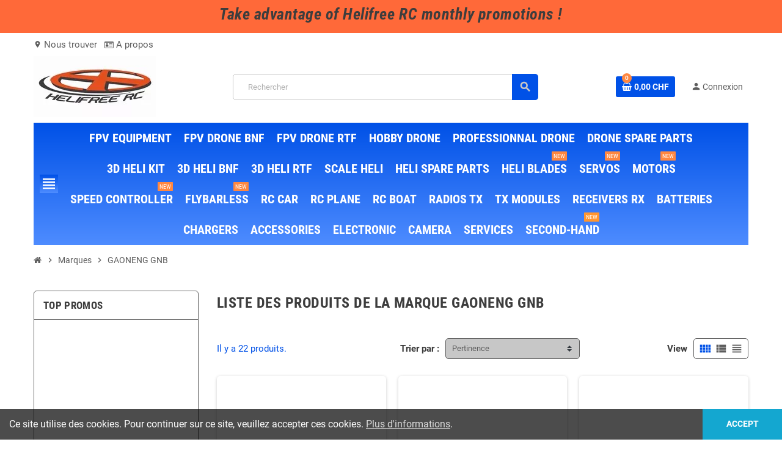

--- FILE ---
content_type: text/html; charset=utf-8
request_url: https://helifree.ch/brand/46-gaoneng-gnb
body_size: 18889
content:
<!doctype html>
<html lang="fr">
  <head>
    
      
  <meta charset="utf-8">
  <meta name="theme-color" content="#f9f2e8">


  <meta http-equiv="x-ua-compatible" content="ie=edge">



  <title>GAONENG GNB</title>
  <meta name="description" content="">
  <meta name="keywords" content="">
      
                  <link rel="alternate" href="https://helifree.ch/brand/46-gaoneng-gnb" hreflang="fr">
            



  <meta name="viewport" content="width=device-width, initial-scale=1, shrink-to-fit=no">



  <link rel="icon" type="image/vnd.microsoft.icon" href="/img/favicon.ico?1637510047">
  <link rel="shortcut icon" type="image/x-icon" href="/img/favicon.ico?1637510047">



    <link rel="stylesheet" href="https://helifree.ch/themes/ZOneTheme/assets/cache/A.theme-173a5c245.css.pagespeed.cf.z18p8ySZFs.css" type="text/css" media="all">




    <script type="text/javascript">var AdvancedEmailGuardData={"meta":{"isGDPREnabled":true,"isLegacyOPCEnabled":false,"isLegacyMAModuleEnabled":false,"validationError":null},"settings":{"recaptcha":{"type":"v3","key":"6LdF_5QpAAAAAHl6x40A2qxDFksFMeFcp_vGXyTl","forms":{"contact_us":{"size":"normal","align":"offset","offset":3},"register":{"size":"normal","align":"center","offset":1}},"language":"shop","theme":"light","position":"bottomright","hidden":true,"deferred":true}},"context":{"ps":{"v17":true,"v17pc":true,"v17ch":false,"v16":false,"v161":false,"v15":false},"languageCode":"fr","pageName":"manufacturer"},"trans":{"genericError":"Une erreur s'est produite, veuillez r\u00e9essayer."}};var prestashop={"cart":{"products":[],"totals":{"total":{"type":"total","label":"Total","amount":0,"value":"0,00\u00a0CHF"},"total_including_tax":{"type":"total","label":"Total TTC","amount":0,"value":"0,00\u00a0CHF"},"total_excluding_tax":{"type":"total","label":"Total HT :","amount":0,"value":"0,00\u00a0CHF"}},"subtotals":{"products":{"type":"products","label":"Sous-total","amount":0,"value":"0,00\u00a0CHF"},"discounts":null,"shipping":{"type":"shipping","label":"Livraison","amount":0,"value":"gratuit"},"tax":{"type":"tax","label":"Taxes incluses","amount":0,"value":"0,00\u00a0CHF"}},"products_count":0,"summary_string":"0 articles","vouchers":{"allowed":1,"added":[]},"discounts":[],"minimalPurchase":0,"minimalPurchaseRequired":""},"currency":{"name":"Franc suisse","iso_code":"CHF","iso_code_num":"756","sign":"CHF"},"customer":{"lastname":null,"firstname":null,"email":null,"birthday":null,"newsletter":null,"newsletter_date_add":null,"optin":null,"website":null,"company":null,"siret":null,"ape":null,"is_logged":false,"gender":{"type":null,"name":null},"addresses":[]},"language":{"name":"Fran\u00e7ais (French)","iso_code":"fr","locale":"fr-FR","language_code":"fr","is_rtl":"0","date_format_lite":"d\/m\/Y","date_format_full":"d\/m\/Y H:i:s","id":2},"page":{"title":"","canonical":null,"meta":{"title":"GAONENG GNB","description":"","keywords":"","robots":"index"},"page_name":"manufacturer","body_classes":{"lang-fr":true,"lang-rtl":false,"country-CH":true,"currency-CHF":true,"layout-left-column":true,"page-manufacturer":true,"tax-display-enabled":true},"admin_notifications":[]},"shop":{"name":"Helifree S\u00e0rl","logo":"\/img\/my-shop-logo-1637510047.jpg","stores_icon":"\/img\/logo_stores.png","favicon":"\/img\/favicon.ico"},"urls":{"base_url":"https:\/\/helifree.ch\/","current_url":"https:\/\/helifree.ch\/brand\/46-gaoneng-gnb","shop_domain_url":"https:\/\/helifree.ch","img_ps_url":"https:\/\/helifree.ch\/img\/","img_cat_url":"https:\/\/helifree.ch\/img\/c\/","img_lang_url":"https:\/\/helifree.ch\/img\/l\/","img_prod_url":"https:\/\/helifree.ch\/img\/p\/","img_manu_url":"https:\/\/helifree.ch\/img\/m\/","img_sup_url":"https:\/\/helifree.ch\/img\/su\/","img_ship_url":"https:\/\/helifree.ch\/img\/s\/","img_store_url":"https:\/\/helifree.ch\/img\/st\/","img_col_url":"https:\/\/helifree.ch\/img\/co\/","img_url":"https:\/\/helifree.ch\/themes\/ZOneTheme\/assets\/img\/","css_url":"https:\/\/helifree.ch\/themes\/ZOneTheme\/assets\/css\/","js_url":"https:\/\/helifree.ch\/themes\/ZOneTheme\/assets\/js\/","pic_url":"https:\/\/helifree.ch\/upload\/","pages":{"address":"https:\/\/helifree.ch\/adresse","addresses":"https:\/\/helifree.ch\/adresses","authentication":"https:\/\/helifree.ch\/authentification","cart":"https:\/\/helifree.ch\/panier","category":"https:\/\/helifree.ch\/index.php?controller=category","cms":"https:\/\/helifree.ch\/index.php?controller=cms","contact":"https:\/\/helifree.ch\/contactez-nous","discount":"https:\/\/helifree.ch\/bons-de-reduction","guest_tracking":"https:\/\/helifree.ch\/suivi-commande-invite","history":"https:\/\/helifree.ch\/historique-des-commandes","identity":"https:\/\/helifree.ch\/identite","index":"https:\/\/helifree.ch\/","my_account":"https:\/\/helifree.ch\/mon-compte","order_confirmation":"https:\/\/helifree.ch\/confirmation-commande","order_detail":"https:\/\/helifree.ch\/index.php?controller=order-detail","order_follow":"https:\/\/helifree.ch\/details-de-la-commande","order":"https:\/\/helifree.ch\/commande","order_return":"https:\/\/helifree.ch\/index.php?controller=order-return","order_slip":"https:\/\/helifree.ch\/avoirs","pagenotfound":"https:\/\/helifree.ch\/page-introuvable","password":"https:\/\/helifree.ch\/mot-de-passe-oublie","pdf_invoice":"https:\/\/helifree.ch\/index.php?controller=pdf-invoice","pdf_order_return":"https:\/\/helifree.ch\/index.php?controller=pdf-order-return","pdf_order_slip":"https:\/\/helifree.ch\/index.php?controller=pdf-order-slip","prices_drop":"https:\/\/helifree.ch\/promotions","product":"https:\/\/helifree.ch\/index.php?controller=product","search":"https:\/\/helifree.ch\/recherche","sitemap":"https:\/\/helifree.ch\/index.php?controller=sitemap","stores":"https:\/\/helifree.ch\/magasins","supplier":"https:\/\/helifree.ch\/fournisseurs","register":"https:\/\/helifree.ch\/authentification?create_account=1","order_login":"https:\/\/helifree.ch\/commande?login=1"},"alternative_langs":{"fr":"https:\/\/helifree.ch\/brand\/46-gaoneng-gnb"},"theme_assets":"\/themes\/ZOneTheme\/assets\/","actions":{"logout":"https:\/\/helifree.ch\/?mylogout="},"no_picture_image":{"bySize":{"cart_default":{"url":"https:\/\/helifree.ch\/img\/p\/fr-default-cart_default.jpg","width":90,"height":90},"small_default":{"url":"https:\/\/helifree.ch\/img\/p\/fr-default-small_default.jpg","width":90,"height":90},"home_default":{"url":"https:\/\/helifree.ch\/img\/p\/fr-default-home_default.jpg","width":278,"height":278},"medium_default":{"url":"https:\/\/helifree.ch\/img\/p\/fr-default-medium_default.jpg","width":455,"height":455},"large_default":{"url":"https:\/\/helifree.ch\/img\/p\/fr-default-large_default.jpg","width":800,"height":800}},"small":{"url":"https:\/\/helifree.ch\/img\/p\/fr-default-cart_default.jpg","width":90,"height":90},"medium":{"url":"https:\/\/helifree.ch\/img\/p\/fr-default-home_default.jpg","width":278,"height":278},"large":{"url":"https:\/\/helifree.ch\/img\/p\/fr-default-large_default.jpg","width":800,"height":800},"legend":""}},"configuration":{"display_taxes_label":true,"display_prices_tax_incl":true,"is_catalog":false,"show_prices":true,"opt_in":{"partner":false},"quantity_discount":{"type":"discount","label":"Remise"},"voucher_enabled":1,"return_enabled":0},"field_required":[],"breadcrumb":{"links":[{"title":"Accueil","url":"https:\/\/helifree.ch\/"},{"title":"Marques","url":"https:\/\/helifree.ch\/align-t-rex-walkera-esky-nine-eagle"},{"title":"GAONENG GNB","url":"https:\/\/helifree.ch\/brand\/46-gaoneng-gnb"}],"count":3},"link":{"protocol_link":"https:\/\/","protocol_content":"https:\/\/"},"time":1769440153,"static_token":"9c9f0559773bd72005b0b2a6ae53ae91","token":"95598a41cbd3128ca6bda0e19849dd5e"};var varCustomActionAddToCart=1;var varCustomActionAddVoucher=1;var varGetFinalDateController="https:\/\/helifree.ch\/module\/zonethememanager\/getFinalDate";var varGetFinalDateMiniatureController="https:\/\/helifree.ch\/module\/zonethememanager\/getFinalDateMiniature";var varMobileStickyMenu=0;var varPSAjaxCart=1;var varPageProgressBar=1;var varProductCommentGradeController="https:\/\/helifree.ch\/module\/zonethememanager\/CommentGrade";var varProductPendingRefreshIcon=1;var varSidebarCart=1;var varStickyMenu=1;</script>





  
<style type="text/css">a,.btn-outline-primary,.btn-outline-primary.disabled,.btn-outline-primary:disabled,.btn-link,.page-link,.text-primary,.products-selection .total-products p,.products-selection .products-sort-order .product-display .display-select .selected,#header .left-nav-trigger .left-nav-icon,#footer .footer-about-us .fa,#footer .footer-about-us .material-icons,.feature .material-icons,.feature .fa,.feature2 a:hover{color:#0051e7}.btn-primary, .btn-primary.disabled, .btn-primary:disabled, .btn-outline-primary:hover, .btn-outline-primary:not(:disabled):not(.disabled):active, .btn-outline-primary:not(:disabled):not(.disabled).active, .show > .btn-outline-primary.dropdown-toggle, .nav-pills .nav-link.active, .nav-pills .show > .nav-link, .page-item.active .page-link, .badge-primary, .progress-bar, .list-group-item.active, .bg-primary, .btn.btn-primary, .btn.btn-primary.disabled, .btn.btn-primary:disabled, .group-span-filestyle .btn-default, .group-span-filestyle .bootstrap-touchspin .btn-touchspin, .bootstrap-touchspin .group-span-filestyle .btn-touchspin, .pagination .page-list .current a, .add-to-cart, .add-to-cart.disabled, .add-to-cart:disabled, .sidebar-currency .currency-list .current .dropdown-item, .sidebar-language .language-list .current .dropdown-item, .pace .pace-progress, .pace-bounce .pace-activity, #header .mobile-header-version .mobile-menu-icon, .banner3:hover, #product-comments-list-pagination ul li.active span {background-color:#0051e7}.btn-primary, .btn-primary.disabled, .btn-primary:disabled, .btn-outline-primary, .btn-outline-primary:hover, .btn-outline-primary:not(:disabled):not(.disabled):active, .btn-outline-primary:not(:disabled):not(.disabled).active, .show > .btn-outline-primary.dropdown-toggle, .page-item.active .page-link, .list-group-item.active, .border-primary, .product-combinations .combination-item.active .switch-cbnt, .product-swatches .swatches-list > li.selected > span, .pace .pace-activity {border-color:#0051e7}.btn-primary:hover, .btn.btn-primary:hover, .btn-primary:not(:disabled):not(.disabled):active, .btn-primary:not(:disabled):not(.disabled).active, .btn.btn-primary:not(:disabled):not(.disabled):active, .btn.btn-primary:not(:disabled):not(.disabled).active, .add-to-cart:hover, .add-to-cart:not(:disabled):not(.disabled):active, .add-to-cart:not(:disabled):not(.disabled).active {background-color:#003fb4}a:hover,.btn-link:hover,.page-link:hover,.btn-teriary:hover,.btn.btn-teriary:hover,.ui-autocomplete.ui-menu .ui-menu-item .ui-state-focus,.ui-autocomplete.ui-menu .ui-menu-item .ui-state-hover,.dropdown .expand-more:hover,.dropdown a.expand-more:hover,.dropdown-item:hover,.dropdown-item:focus,.checkout-step-order .step-part .edit,.checkout-step-order .step-part.current .part-icon,.checkout-step-order .step-part.current.reachable.complete .part-icon,.page-my-account #content .links a:hover,.active-filters .filter-block .material-icons,.product-price,.price-total,.product-name a:hover,a.product-name:hover,.product-list .product-miniature .grid-hover-btn a,.main-product-details .product-cover .layer .zoom-in,#product-modal .arrows,.cart-items-review .product-line-grid .product-prices .qty,.st-menu-close:hover,.aone-slideshow .nivoSlider .nivo-directionNav .nivo-prevNav,.aone-slideshow .nivoSlider .nivo-directionNav .nivo-nextNav,#header .left-nav-trigger .left-nav-icon:hover,.feature a:hover,.feature2 .material-icons,.feature2 .fa,.icon-link:hover{color:#ff8740}.custom-checkbox input[type="checkbox"]:hover+.check-shape,.custom-radio input[type="radio"]:hover+.check-shape,.custom-checkbox input[type="checkbox"]:checked+.check-shape,.custom-radio input[type="radio"]:checked+.check-shape,.custom-checkbox .check-shape.color .check-circle,.custom-radio .check-shape.color .check-circle,.category-tree>ul>li>a:hover:before,.main-product-details .product-images li.thumb-container .thumb.selected,.product-swatches .swatches-list>li.selected>span.color .check-circle,#product-modal .product-images img.selected,.anav-top .acategory-content .category-subs li a:hover:before,.aone-slideshow .nivoSlider .nivo-controlNav a.active,.banner2 a:before{border-color:#ff8740}.custom-checkbox input[type="checkbox"]:checked+.check-shape,.custom-radio input[type="radio"]:checked+.check-shape,.modal .modal-header .close:hover,.category-tree>ul>li>a:hover:before,.discount-percentage,.discount-amount,.product-flags .product-flag.discount span,.product-flags .product-flag.on-sale span,.add-to-cart.added:after,.main-product-details .scroll-box-arrows .left,.main-product-details .scroll-box-arrows .right,.cart-preview .cart-header .cart-products-count,.slick-prev,.slick-next,.slick-dots li button,.anav-top .amenu-link>sup,.anav-top .acategory-content .category-subs li a:hover:before,.aone-slideshow .nivoSlider .nivo-controlNav a,.aone-popupnewsletter button.close,#header .sticky-icon-cart .cart-products-count,#scrollTopButton .scroll-button,.typoImageSlider .scrollArrows .left,.typoImageSlider .scrollArrows .right{background-color:#ff8740}.ui-autocomplete.ui-widget-content,.dropdown-item:hover,.dropdown-item:focus,.pagination .page-list a:hover,.manufacturer-list .brand .brand-name,.product-list .grid .product-miniature .product-name,.main-product-details .product-pack .pack-product-items,.product-combinations .combination-item .switch-cbnt,.product-swatches .swatches-list>li>span,.product-quantity-touchspin .input-group .input-group-btn>.btn,.cart-summary .cart-detailed-actions,.quickview .modal-footer,#product .blockreassurance-product,.footer-right .block-newsletter .form-control,#blockcart-modal .cart-content .cart-prices,.cart-preview .cart-title,.cart-preview .cart-bottom,.currency-selector .dropdown-current,.language-selector .dropdown-current,.sidebar-account,.sidebar-header-phone,.st-menu-title,#mobile-amegamenu,.aone-featuredcategories .category-block .category-name,#header .header-bottom{background-color:#fff}.img-thumbnail,.table-bordered,.table-bordered th,.table-bordered td,.table .thead-light th,.form-control,.form-control:focus,.input-group-text,.custom-select,.custom-select:focus,.custom-file-label,.border,.table-dark th,.table-dark td,.table-dark thead th,.table-dark tbody+tbody,.table .thead-dark th,hr,.column-block,.light-box-bg,.card,.bootstrap-touchspin input.form-control,.bootstrap-touchspin .btn-touchspin,.custom-checkbox .check-shape,.custom-radio .check-shape,.ui-autocomplete.ui-widget-content,.dropdown-menu,.products-selection .products-sort-order .product-display .display-select,.category-tree>ul>li>a:before,.category-tree .category-sub-menu>ul>li:before,.category-tree .category-sub-menu>ul>li:after,#search_filters .facet .facet-dropdown .select-title,.main-product-details .product-customization .product-customization-wrapper,.main-product-details .product-pack .pack-product-quantity,.product-combinations .combination-item,.product-swatches .swatches-list>li:hover>span,.product-quantity-touchspin .input-group,.product-accordions,.product-tabs .nav-tabs .nav-item .nav-link.active,.anav-top .acategory-content .category-subs li a:before,.feature,.feature2{border-color:#5d5d5d}.table th,.table td,.table tbody+tbody,.modal-footer,.border-top,.modal-footer,#search_filters .facet+.facet,.product-list .thumbnail-top .product-miniature+.product-miniature,.product-list .thumbnail-left .product-miniature+.product-miniature,.product-accordions .panel,#product .blockreassurance-product .block-reassurance-item+.block-reassurance-item,.sidebar-search,.cart-preview .cart-product-line+.cart-product-line,.cart-preview .cart-bottom,.sidebar-currency,.sidebar-language,.user-info .dropdown-customer-account-links .logout,.sidebar-account,.sidebar-header-phone,.sidebar-menu,#mobile-amegamenu{border-top-color:#5d5d5d}.table thead th,.modal-header,.border-bottom,.column-title,.typo .column-title,.modal-header,.table thead th,.cart-preview .cart-title{border-bottom-color:#5d5d5d}.border-right{border-right-color:#5d5d5d}.border-left,.typo blockquote,.typo .blockquote{border-left-color:#5d5d5d}.input-group .input-group-btn>.btn,.main-product-details .product-customization .custom-file button,.product-quantity-touchspin .input-group .input-group-btn>.btn:hover{background-color:#5d5d5d}.img-thumbnail,.page-my-account #content .links a span.link-item,.zoomContainer .zoomWindow,.sitemap .category-sitemap .tree>li>ul.nested>li>ul.nested,.ui-autocomplete.ui-menu .search-menu-item .search-item .cover img{border-color:#838383}.checkout-step-display .delivery-option:before,#checkout-addresses-step .address-item .address-footer,#checkout-delivery-step .order-options,#checkout-payment-step .payment-line+.payment-line,.page-addresses .address .address-footer,.page-order-detail #order-history .history-lines .history-line+.history-line,.page-order-detail .order-items .order-item+.order-item,.page-order-detail .shipping-lines .shipping-line+.shipping-line,.credit-slips .credit-slip+.credit-slip,.order-returns .order-return+.order-return,.main-product-details .product-pack .pack-product-item+.pack-product-item,.cart-items .cart-item+.cart-item,.customization-modal .product-customization-line+.product-customization-line,.sitemap .category-sitemap .tree>li>ul.nested>li>ul.nested>li>a:before,.my-mail-alerts .mail-alert-line+.mail-alert-line,.product-comment-list-item+.product-comment-list-item{border-top-color:#838383}.page-order-detail .messages .message{border-bottom-color:#838383}.header-banner a:hover, .header-nav a:not(.dropdown-item):hover, .main-header a:not(.dropdown-item):hover, .header-nav .dropdown .expand-more:hover, .checkout-header-right a:not(.dropdown-item):hover {color:#fd6282}.anav-top .adropdown a:hover,.anav-top .acategory-content .category-title a:hover,.anav-top .aproduct-content .product-name a:hover,.anav-top .amanufacturer-content .brand-name a:hover{color:#fd6282}.anav-top .acategory-content .category-subs li a:hover:before{border-color:#fd6282}.anav-top .acategory-content .category-subs li a:hover:before{background-color:#fd6282}#footer{background-color:#d3d3d3}#footer .footer-bottom{background-color:#d3d3d3}#wrapper{background-color:#fff}.icon-link:hover,.checkout-step-order .step-part .edit,.active-filters .filter-block .material-icons,.product-list .product-miniature .grid-hover-btn a,.main-product-details .product-cover .layer .zoom-in,#product-modal .arrows,.st-menu-close:hover,.aone-slideshow .nivoSlider .nivo-directionNav .nivo-prevNav,.aone-slideshow .nivoSlider .nivo-directionNav .nivo-nextNav{color:#fd6282}.modal .modal-header .close:hover,.add-to-cart.added:after,.main-product-details .scroll-box-arrows .left,.main-product-details .scroll-box-arrows .right,.slick-prev,.slick-next,.slick-dots li button,.aone-slideshow .nivoSlider .nivo-controlNav a,.aone-popupnewsletter button.close,#scrollTopButton .scroll-button,.typoImageSlider .scrollArrows .left,.typoImageSlider .scrollArrows .right{background-color:#fd6282}.aone-slideshow .nivoSlider .nivo-controlNav a.active{border-color:#fd6282}.btn-primary, .btn-primary.disabled, .btn-primary:disabled, .btn-primary:hover, .btn-primary:not(:disabled):not(.disabled):active, .btn-primary:not(:disabled):not(.disabled).active, .btn.btn-primary, .btn.btn-primary.disabled, .btn.btn-primary:disabled, .btn.btn-primary:hover, .btn.btn-primary:not(:disabled):not(.disabled):active, .btn.btn-primary:not(:disabled):not(.disabled).active, .add-to-cart, .add-to-cart.disabled, .add-to-cart:disabled, .add-to-cart:hover, .add-to-cart:not(:disabled):not(.disabled):active, .add-to-cart:not(:disabled):not(.disabled).active, #header .mobile-header-version .mobile-menu-icon {color:#c7c7c7}.form-control,.form-control:focus,.custom-checkbox .check-shape,.custom-radio .check-shape,#search_filters .facet .facet-dropdown .select-title,.custom-select{background-color:#c7c7c7}.product-name a:hover,a.product-name:hover{color:#fd6282}.product-list .grid .product-miniature .product-name{background-color:#f7f7f7}.product-price,.price-total{color:#000}body{font-size:15px}</style>

<style type="text/css">#header .header-logo .logo{max-height:73px}</style>

  <script type="text/javascript">(window.gaDevIds=window.gaDevIds||[]).push('d6YPbH');(function(i,s,o,g,r,a,m){i['GoogleAnalyticsObject']=r;i[r]=i[r]||function(){(i[r].q=i[r].q||[]).push(arguments)},i[r].l=1*new Date();a=s.createElement(o),m=s.getElementsByTagName(o)[0];a.async=1;a.src=g;m.parentNode.insertBefore(a,m)})(window,document,'script','https://www.google-analytics.com/analytics.js','ga');ga('create','G-R26LCTV8FG','auto');ga('send','pageview');ga('require','ec');</script>

 



    
  </head>

  <body id="manufacturer" class="lang-fr country-ch currency-chf layout-left-column page-manufacturer tax-display-enabled  st-wrapper">

    
      
    

    
        <div class="st-menu st-effect-left">
    <div class="st-menu-close d-flex" data-close-st-menu><i class="material-icons">close</i></div>
    <div class="st-menu-title h4">
      Menu
    </div>

          <div class="js-sidebar-category-tree sidebar-menu" data-categorytree-controller="https://helifree.ch/module/zonethememanager/categoryTree">
  <div class="waiting-load-categories"></div>
</div>

    
    <div id="js-header-phone-sidebar" class="sidebar-header-phone js-hidden"></div>
    <div id="js-account-sidebar" class="sidebar-account text-center user-info js-hidden"></div>
    <div id="js-language-sidebar" class="sidebar-language js-hidden"></div>
    <div id="js-left-currency-sidebar" class="sidebar-currency js-hidden"></div>
  </div>
    

    <main id="page" class="st-pusher ">

      
              

      <header id="header">
        
           
 
<script async src="https://www.googletagmanager.com/gtag/js?id=G-R26LCTV8FG"></script>
<script>window.dataLayer=window.dataLayer||[];function gtag(){dataLayer.push(arguments);}gtag('js',new Date());gtag('config','G-R26LCTV8FG');</script>
 

  
  <div class="desktop-header-version">
    
      <div class="header-banner clearfix">
        <div class="header-event-banner" style="background-color: #ff6939;">
  <div class="container">
    <div class="header-event-banner-wrapper">
      <h2><em>Take advantage of Helifree RC monthly promotions !</em></h2>
    </div>
  </div>
</div>


      </div>
    

    
      <div class="header-nav clearfix">
        <div class="container">
          <div class="header-nav-wrapper d-flex align-items-center justify-content-between">
            <div class="left-nav d-flex">
              <div class="header-phone js-header-phone-source">
	<ul>
<li><a href="https://helifree.ch/content/9-notre-magasin"><i class="material-icons">location_on</i> Nous trouver</a></li>
<li><a href="https://helifree.ch/content/4-a-propos"><i class="fa fa-id-card-o"></i> A propos</a></li>
</ul>
</div>

            </div>
            <div class="right-nav d-flex">
              
            </div>
          </div>
        </div>
      </div>
    

    
      <div class="main-header clearfix">
        <div class="container">
          <div class="header-wrapper d-flex align-items-center">

            
              <div class="header-logo">
                <a href="https://helifree.ch/" title="Helifree Sàrl">
                                      <img class="logo" src="https://helifree.ch/img/xmy-shop-logo-1637510047.jpg.pagespeed.ic.zl1Ic1aBd-.webp" alt="Helifree Sàrl" width="200" height="100">
                                  </a>
              </div>
            

            
              <div class="header-right">
                <div class="display-top align-items-center d-flex flex-md-wrap flex-lg-nowrap justify-content-end">
                  
<div class="searchbar-wrapper">
  <div id="search_widget" class="js-search-source" data-search-controller-url="//helifree.ch/recherche">
    <div class="search-widget ui-front">
      <form method="get" action="//helifree.ch/recherche">
        <input type="hidden" name="controller" value="search">
        <input class="form-control" type="text" name="s" value="" placeholder="Rechercher" aria-label="Rechercher">
        <button type="submit" class="btn-primary">
          <i class="material-icons search">search</i>
        </button>
      </form>
    </div>
  </div>
</div>

<div class="shopping-cart-module">
  <div class="blockcart cart-preview" data-refresh-url="//helifree.ch/module/ps_shoppingcart/ajax" data-sidebar-cart-trigger>
    <ul class="cart-header">
      <li data-header-cart-source>
        <a rel="nofollow" href="//helifree.ch/panier?action=show" class="cart-link btn-primary">
          <span class="cart-design"><i class="fa fa-shopping-basket" aria-hidden="true"></i><span class="cart-products-count">0</span></span>
          <span class="cart-total-value">0,00 CHF</span>
        </a>
      </li>
    </ul>

          <div class="cart-dropdown" data-shopping-cart-source>
  <div class="cart-dropdown-wrapper">
    <div class="cart-title h4">Panier</div>
          <div class="no-items">
        Il n'y a plus d'articles dans votre panier
      </div>
      </div>
  <div class="js-cart-update-quantity page-loading-overlay cart-overview-loading">
    <div class="page-loading-backdrop d-flex align-items-center justify-content-center">
      <span class="uil-spin-css"><span><span></span></span><span><span></span></span><span><span></span></span><span><span></span></span><span><span></span></span><span><span></span></span><span><span></span></span><span><span></span></span></span>
    </div>
  </div>
</div>
      </div>
</div>
<div class="customer-signin-module">
  <div class="user-info">
          <div class="js-account-source">
        <ul>
          <li>
            <div class="account-link">
              <a href="https://helifree.ch/mon-compte" title="Identifiez-vous" rel="nofollow">
                <i class="material-icons">person</i><span>Connexion</span>
              </a>
            </div>
          </li>
        </ul>
      </div>
      </div>
</div>
                </div>
              </div>
            

          </div>
        </div>
      </div>
    

    
      <div class="header-bottom clearfix">
        <div class="header-main-menu" id="header-main-menu" data-sticky-menu>
          <div class="container">
            <div class="header-main-menu-wrapper">
                              <div class="left-nav-trigger" data-left-nav-trigger>
                  <div class="left-nav-icon d-flex align-items-center justify-content-center">
                    <i class="material-icons">view_headline</i>
                  </div>
                </div>
                              <div id="amegamenu" class="d-none d-md-block ">
    <ul class="anav-top js-ajax-mega-menu" data-ajax-dropdown-controller="https://helifree.ch/module/zonemegamenu/menuDropdownContent">
              <li class="amenu-item mm3 plex ">
          <a href="#" class="amenu-link">                        <span>FPV EQUIPMENT</span>
                      </a>
                      <div class="adropdown adrd5">
              <div class="js-dropdown-content" data-menu-id="3"></div>
            </div>
                  </li>
              <li class="amenu-item mm2 plex ">
          <a href="#" class="amenu-link">                        <span>FPV DRONE BNF</span>
                      </a>
                      <div class="adropdown adrd5">
              <div class="js-dropdown-content" data-menu-id="2"></div>
            </div>
                  </li>
              <li class="amenu-item mm24 plex ">
          <span class="amenu-link">                        <span>FPV DRONE RTF</span>
                      </span>
                      <div class="adropdown adrd5">
              <div class="js-dropdown-content" data-menu-id="24"></div>
            </div>
                  </li>
              <li class="amenu-item mm4 plex ">
          <a href="#" class="amenu-link">                        <span>HOBBY DRONE</span>
                      </a>
                      <div class="adropdown adrd5">
              <div class="js-dropdown-content" data-menu-id="4"></div>
            </div>
                  </li>
              <li class="amenu-item mm8 plex ">
          <a href="#" class="amenu-link">                        <span>PROFESSIONNAL DRONE</span>
                      </a>
                      <div class="adropdown adrd5">
              <div class="js-dropdown-content" data-menu-id="8"></div>
            </div>
                  </li>
              <li class="amenu-item mm21 plex ">
          <span class="amenu-link">                        <span>DRONE SPARE PARTS</span>
                      </span>
                      <div class="adropdown adrd5">
              <div class="js-dropdown-content" data-menu-id="21"></div>
            </div>
                  </li>
              <li class="amenu-item mm11 plex ">
          <span class="amenu-link">                        <span>3D HELI KIT</span>
                      </span>
                      <div class="adropdown adrd5">
              <div class="js-dropdown-content" data-menu-id="11"></div>
            </div>
                  </li>
              <li class="amenu-item mm25 plex ">
          <span class="amenu-link">                        <span>3D HELI BNF</span>
                      </span>
                      <div class="adropdown adrd5">
              <div class="js-dropdown-content" data-menu-id="25"></div>
            </div>
                  </li>
              <li class="amenu-item mm26 plex ">
          <span class="amenu-link">                        <span>3D HELI RTF</span>
                      </span>
                      <div class="adropdown adrd5">
              <div class="js-dropdown-content" data-menu-id="26"></div>
            </div>
                  </li>
              <li class="amenu-item mm37 plex ">
          <span class="amenu-link">                        <span>SCALE HELI</span>
                      </span>
                      <div class="adropdown adrd5">
              <div class="js-dropdown-content" data-menu-id="37"></div>
            </div>
                  </li>
              <li class="amenu-item mm23 plex ">
          <span class="amenu-link">                        <span>HELI SPARE PARTS</span>
                      </span>
                      <div class="adropdown adrd5">
              <div class="js-dropdown-content" data-menu-id="23"></div>
            </div>
                  </li>
              <li class="amenu-item mm36 plex ">
          <span class="amenu-link">                        <span>HELI BLADES</span>
            <sup>NEW</sup>          </span>
                      <div class="adropdown adrd5">
              <div class="js-dropdown-content" data-menu-id="36"></div>
            </div>
                  </li>
              <li class="amenu-item mm31 plex ">
          <span class="amenu-link">                        <span>SERVOS</span>
            <sup>NEW</sup>          </span>
                      <div class="adropdown adrd5">
              <div class="js-dropdown-content" data-menu-id="31"></div>
            </div>
                  </li>
              <li class="amenu-item mm32 plex ">
          <span class="amenu-link">                        <span>MOTORS</span>
            <sup>NEW</sup>          </span>
                      <div class="adropdown adrd5">
              <div class="js-dropdown-content" data-menu-id="32"></div>
            </div>
                  </li>
              <li class="amenu-item mm33 plex ">
          <span class="amenu-link">                        <span>SPEED CONTROLLER</span>
            <sup>NEW</sup>          </span>
                      <div class="adropdown adrd5">
              <div class="js-dropdown-content" data-menu-id="33"></div>
            </div>
                  </li>
              <li class="amenu-item mm34 plex ">
          <span class="amenu-link">                        <span>FLYBARLESS</span>
            <sup>NEW</sup>          </span>
                      <div class="adropdown adrd5">
              <div class="js-dropdown-content" data-menu-id="34"></div>
            </div>
                  </li>
              <li class="amenu-item mm15 plex ">
          <span class="amenu-link">                        <span>RC CAR</span>
                      </span>
                      <div class="adropdown adrd5">
              <div class="js-dropdown-content" data-menu-id="15"></div>
            </div>
                  </li>
              <li class="amenu-item mm16 plex ">
          <span class="amenu-link">                        <span>RC PLANE</span>
                      </span>
                      <div class="adropdown adrd5">
              <div class="js-dropdown-content" data-menu-id="16"></div>
            </div>
                  </li>
              <li class="amenu-item mm30 plex ">
          <span class="amenu-link">                        <span>RC BOAT</span>
                      </span>
                      <div class="adropdown adrd5">
              <div class="js-dropdown-content" data-menu-id="30"></div>
            </div>
                  </li>
              <li class="amenu-item mm18 plex ">
          <span class="amenu-link">                        <span>RADIOS TX</span>
                      </span>
                      <div class="adropdown adrd5">
              <div class="js-dropdown-content" data-menu-id="18"></div>
            </div>
                  </li>
              <li class="amenu-item mm28 plex ">
          <span class="amenu-link">                        <span>TX MODULES</span>
                      </span>
                      <div class="adropdown adrd5">
              <div class="js-dropdown-content" data-menu-id="28"></div>
            </div>
                  </li>
              <li class="amenu-item mm27 plex ">
          <span class="amenu-link">                        <span>RECEIVERS RX</span>
                      </span>
                      <div class="adropdown adrd5">
              <div class="js-dropdown-content" data-menu-id="27"></div>
            </div>
                  </li>
              <li class="amenu-item mm19 plex ">
          <span class="amenu-link">                        <span>BATTERIES</span>
                      </span>
                      <div class="adropdown adrd5">
              <div class="js-dropdown-content" data-menu-id="19"></div>
            </div>
                  </li>
              <li class="amenu-item mm20 plex ">
          <span class="amenu-link">                        <span>CHARGERS</span>
                      </span>
                      <div class="adropdown adrd5">
              <div class="js-dropdown-content" data-menu-id="20"></div>
            </div>
                  </li>
              <li class="amenu-item mm7 plex ">
          <a href="#" class="amenu-link">                        <span>ACCESSORIES</span>
                      </a>
                      <div class="adropdown adrd5">
              <div class="js-dropdown-content" data-menu-id="7"></div>
            </div>
                  </li>
              <li class="amenu-item mm5 plex ">
          <a href="#" class="amenu-link">                        <span>ELECTRONIC</span>
                      </a>
                      <div class="adropdown adrd5">
              <div class="js-dropdown-content" data-menu-id="5"></div>
            </div>
                  </li>
              <li class="amenu-item mm22 plex ">
          <span class="amenu-link">                        <span>CAMERA</span>
                      </span>
                      <div class="adropdown adrd5">
              <div class="js-dropdown-content" data-menu-id="22"></div>
            </div>
                  </li>
              <li class="amenu-item mm9 plex ">
          <span class="amenu-link">                        <span>SERVICES</span>
                      </span>
                      <div class="adropdown adrd5">
              <div class="js-dropdown-content" data-menu-id="9"></div>
            </div>
                  </li>
              <li class="amenu-item mm35 plex ">
          <span class="amenu-link">                        <span>SECOND-HAND</span>
            <sup style="background-color: #ff952f;">New</sup>          </span>
                      <div class="adropdown adrd5">
              <div class="js-dropdown-content" data-menu-id="35"></div>
            </div>
                  </li>
          </ul>
  </div>

              <div class="sticky-icon-cart" data-sticky-cart data-sidebar-cart-trigger></div>
            </div>
          </div>
        </div>
      </div>
    
  </div>

        
      </header>

      <section id="wrapper">

        
          
<nav class="breadcrumb-wrapper ">
  <div class="container">
    <ol class="breadcrumb" data-depth="3" itemscope itemtype="http://schema.org/BreadcrumbList">
              
                      <li class="breadcrumb-item" itemprop="itemListElement" itemscope itemtype="http://schema.org/ListItem">
                            <a itemprop="item" href="https://helifree.ch/">
                                  <i class="fa fa-home home" aria-hidden="true"></i>
                                  <span itemprop="name">Accueil</span>
              </a>
              <meta itemprop="position" content="1">
            </li>
                  
              
                      <li class="breadcrumb-item" itemprop="itemListElement" itemscope itemtype="http://schema.org/ListItem">
                              <span class="separator material-icons">chevron_right</span>
                            <a itemprop="item" href="https://helifree.ch/align-t-rex-walkera-esky-nine-eagle">
                                  <span itemprop="name">Marques</span>
              </a>
              <meta itemprop="position" content="2">
            </li>
                  
              
                      <li class="breadcrumb-item" itemprop="itemListElement" itemscope itemtype="http://schema.org/ListItem">
                              <span class="separator material-icons">chevron_right</span>
                            <a itemprop="item" href="https://helifree.ch/brand/46-gaoneng-gnb">
                                  <span itemprop="name">GAONENG GNB</span>
              </a>
              <meta itemprop="position" content="3">
            </li>
                  
          </ol>
  </div>
</nav>
        

        
          
<aside id="notifications">
  <div class="container">
    
    
    
      </div>
</aside>
        

        

        

        
          <div class="main-content">
            <div class="container">
              <div class="row ">

                
                  <div id="left-column" class="sidebar-column col-12 col-md-4 col-lg-3">
                    <div class="column-wrapper">
                      <div class="aone-column">
      <div class="column-block md-bottom clearfix ">
              <p class="column-title">TOP PROMOS</p>

                  
    
  <div class="product-list-margin">
    <div class="product-list">
      <div class="product-list-wrapper clearfix thumbnail-top columns-slick js-column-block-slider" id="aSlickColumn9" data-slickoptions="{&quot;slidesToShow&quot;:1,&quot;speed&quot;:1000,&quot;autoplay&quot;:true,&quot;dots&quot;:true,&quot;arrows&quot;:false,&quot;draggable&quot;:false,&quot;rtl&quot;:false}">
                  
<article class="product-miniature" data-id-product="5896" data-product-id-category="106" data-product-id-manufacturer="17">
  <div class="product-container">
    <div class="first-block">
      
        
<div class="product-thumbnail">
  <a href="https://helifree.ch/hubsan-zino-mini/5896-hubsan-zino-mini-se" class="product-cover-link">
                
              <img src="data:image/svg+xml,%3Csvg%20xmlns=%22http://www.w3.org/2000/svg%22%20viewBox=%220%200%20278%20278%22%3E%3C/svg%3E" data-original="https://helifree.ch/31032-home_default/hubsan-zino-mini-se.jpg" alt="Hubsan Zino Mini SE" title="Hubsan Zino Mini SE" class="img-fluid js-lazy" width="278" height="278">
            </a>
</div>
      
    </div>

    <div class="second-block">
      
        <p class="product-name" title="Hubsan Zino Mini SE"><a href="https://helifree.ch/hubsan-zino-mini/5896-hubsan-zino-mini-se">Hubsan Zino Mini SE</a></p>
      

      
                  <div class="product-price-and-shipping d-flex flex-wrap align-items-center">
            <span class="price product-price">342,30 CHF</span>
                          <span class="regular-price">489,00 CHF</span>
                              <span class="discount-percentage">-30%</span>
                                    </div>
              
    </div>
  </div>
</article>
                  
<article class="product-miniature" data-id-product="5897" data-product-id-category="106" data-product-id-manufacturer="17">
  <div class="product-container">
    <div class="first-block">
      
        
<div class="product-thumbnail">
  <a href="https://helifree.ch/hubsan-zino-mini/5897-hubsan-zino-mini-pro-refined" class="product-cover-link">
                
              <img src="data:image/svg+xml,%3Csvg%20xmlns=%22http://www.w3.org/2000/svg%22%20viewBox=%220%200%20278%20278%22%3E%3C/svg%3E" data-original="https://helifree.ch/31035-home_default/hubsan-zino-mini-pro-refined.jpg" alt="Hubsan Zino Mini Pro Refined" title="Hubsan Zino Mini Pro Refined" class="img-fluid js-lazy" width="278" height="278">
            </a>
</div>
      
    </div>

    <div class="second-block">
      
        <p class="product-name" title="Hubsan Zino Mini Pro Refined"><a href="https://helifree.ch/hubsan-zino-mini/5897-hubsan-zino-mini-pro-refined">Hubsan Zino Mini Pro Refined</a></p>
      

      
                  <div class="product-price-and-shipping d-flex flex-wrap align-items-center">
            <span class="price product-price">488,60 CHF</span>
                          <span class="regular-price">698,00 CHF</span>
                              <span class="discount-percentage">-30%</span>
                                    </div>
              
    </div>
  </div>
</article>
              </div>
    </div>
  </div>
                  </div>
      <div class="column-block md-bottom clearfix ">
              <p class="column-title">Nouveautés</p>

                  
          
  <div class="product-list-margin">
    <div class="product-list">
      <div class="product-list-wrapper clearfix thumbnail-left columns-slick js-column-block-slider" id="aSlickColumn1" data-slickoptions="{&quot;slidesToShow&quot;:1,&quot;speed&quot;:1000,&quot;autoplay&quot;:true,&quot;dots&quot;:true,&quot;arrows&quot;:false,&quot;draggable&quot;:false,&quot;rtl&quot;:false}">
                  
<article class="product-miniature" data-id-product="7708" data-product-id-category="904" data-product-id-manufacturer="46">
  <div class="product-container">
    <div class="first-block">
      
        
<div class="product-thumbnail">
  <a href="https://helifree.ch/gaoneng-gnb/7708-gaoneng-gnb-6s-222v-2800mah-100c-xt60" class="product-cover-link">
                
              <img src="data:image/svg+xml,%3Csvg%20xmlns=%22http://www.w3.org/2000/svg%22%20viewBox=%220%200%2090%2090%22%3E%3C/svg%3E" data-original="https://helifree.ch/43785-small_default/gaoneng-gnb-6s-222v-2800mah-100c-xt60.jpg" alt="GAONENG GNB 6S 22.2V 2800mAh 100C XT60" title="GAONENG GNB 6S 22.2V 2800mAh 100C XT60" class="img-fluid js-lazy" width="90" height="90">
            </a>
</div>
      
    </div>

    <div class="second-block">
      
        <p class="product-name" title="GAONENG GNB 6S 22.2V 2800mAh 100C XT60"><a href="https://helifree.ch/gaoneng-gnb/7708-gaoneng-gnb-6s-222v-2800mah-100c-xt60">GAONENG GNB 6S 22.2V 2800mAh 100C XT60</a></p>
      

      
                  <div class="product-price-and-shipping d-flex flex-wrap align-items-center">
            <span class="price product-price">62,90 CHF</span>
                      </div>
              
    </div>
  </div>
</article>
                  
<article class="product-miniature" data-id-product="7707" data-product-id-category="904" data-product-id-manufacturer="46">
  <div class="product-container">
    <div class="first-block">
      
        
<div class="product-thumbnail">
  <a href="https://helifree.ch/gaoneng-gnb/7707-gaoneng-gnb-4s-148v-2300mah-50c-xt60" class="product-cover-link">
                
              <img src="data:image/svg+xml,%3Csvg%20xmlns=%22http://www.w3.org/2000/svg%22%20viewBox=%220%200%2090%2090%22%3E%3C/svg%3E" data-original="https://helifree.ch/43778-small_default/gaoneng-gnb-4s-148v-2300mah-50c-xt60.jpg" alt="GAONENG GNB 4S 14.8V 2300mAh 50C XT60" title="GAONENG GNB 4S 14.8V 2300mAh 50C XT60" class="img-fluid js-lazy" width="90" height="90">
            </a>
</div>
      
    </div>

    <div class="second-block">
      
        <p class="product-name" title="GAONENG GNB 4S 14.8V 2300mAh 50C XT60"><a href="https://helifree.ch/gaoneng-gnb/7707-gaoneng-gnb-4s-148v-2300mah-50c-xt60">GAONENG GNB 4S 14.8V 2300mAh 50C XT60</a></p>
      

      
                  <div class="product-price-and-shipping d-flex flex-wrap align-items-center">
            <span class="price product-price">27,90 CHF</span>
                      </div>
              
    </div>
  </div>
</article>
                  
<article class="product-miniature" data-id-product="7706" data-product-id-category="904" data-product-id-manufacturer="46">
  <div class="product-container">
    <div class="first-block">
      
        
<div class="product-thumbnail">
  <a href="https://helifree.ch/gaoneng-gnb/7706-gaoneng-gnb-3s-111v-2300mah-50c-xt60" class="product-cover-link">
                
              <img src="data:image/svg+xml,%3Csvg%20xmlns=%22http://www.w3.org/2000/svg%22%20viewBox=%220%200%2090%2090%22%3E%3C/svg%3E" data-original="https://helifree.ch/43772-small_default/gaoneng-gnb-3s-111v-2300mah-50c-xt60.jpg" alt="GAONENG GNB 3S 11.1V 2300mAh 50C XT60" title="GAONENG GNB 3S 11.1V 2300mAh 50C XT60" class="img-fluid js-lazy" width="90" height="90">
            </a>
</div>
      
    </div>

    <div class="second-block">
      
        <p class="product-name" title="GAONENG GNB 3S 11.1V 2300mAh 50C XT60"><a href="https://helifree.ch/gaoneng-gnb/7706-gaoneng-gnb-3s-111v-2300mah-50c-xt60">GAONENG GNB 3S 11.1V 2300mAh 50C XT60</a></p>
      

      
                  <div class="product-price-and-shipping d-flex flex-wrap align-items-center">
            <span class="price product-price">21,90 CHF</span>
                      </div>
              
    </div>
  </div>
</article>
                  
<article class="product-miniature" data-id-product="7703" data-product-id-category="904" data-product-id-manufacturer="46">
  <div class="product-container">
    <div class="first-block">
      
        
<div class="product-thumbnail">
  <a href="https://helifree.ch/gaoneng-gnb/7703-gaoneng-gnb-lihv-2s-76v-720mah-100c-xt30" class="product-cover-link">
                
              <img src="data:image/svg+xml,%3Csvg%20xmlns=%22http://www.w3.org/2000/svg%22%20viewBox=%220%200%2090%2090%22%3E%3C/svg%3E" data-original="https://helifree.ch/43764-small_default/gaoneng-gnb-lihv-2s-76v-720mah-100c-xt30.jpg" alt="GAONENG GNB LiHV 2S 7.6V 720mAh 100C XT30" title="GAONENG GNB LiHV 2S 7.6V 720mAh 100C XT30" class="img-fluid js-lazy" width="90" height="90">
            </a>
</div>
      
    </div>

    <div class="second-block">
      
        <p class="product-name" title="GAONENG GNB LiHV 2S 7.6V 720mAh 100C XT30"><a href="https://helifree.ch/gaoneng-gnb/7703-gaoneng-gnb-lihv-2s-76v-720mah-100c-xt30">GAONENG GNB LiHV 2S 7.6V 720mAh 100C XT30</a></p>
      

      
                  <div class="product-price-and-shipping d-flex flex-wrap align-items-center">
            <span class="price product-price">11,90 CHF</span>
                      </div>
              
    </div>
  </div>
</article>
                  
<article class="product-miniature" data-id-product="7702" data-product-id-category="904" data-product-id-manufacturer="46">
  <div class="product-container">
    <div class="first-block">
      
        
<div class="product-thumbnail">
  <a href="https://helifree.ch/gaoneng-gnb/7702-gaoneng-gnb-lihv-3s-114v-720mah-100c-xt30" class="product-cover-link">
                
              <img src="data:image/svg+xml,%3Csvg%20xmlns=%22http://www.w3.org/2000/svg%22%20viewBox=%220%200%2090%2090%22%3E%3C/svg%3E" data-original="https://helifree.ch/43762-small_default/gaoneng-gnb-lihv-3s-114v-720mah-100c-xt30.jpg" alt="GAONENG GNB LiHV 3S 11.4V 720mAh 100C XT30" title="GAONENG GNB LiHV 3S 11.4V 720mAh 100C XT30" class="img-fluid js-lazy" width="90" height="90">
            </a>
</div>
      
    </div>

    <div class="second-block">
      
        <p class="product-name" title="GAONENG GNB LiHV 3S 11.4V 720mAh 100C XT30"><a href="https://helifree.ch/gaoneng-gnb/7702-gaoneng-gnb-lihv-3s-114v-720mah-100c-xt30">GAONENG GNB LiHV 3S 11.4V 720mAh 100C XT30</a></p>
      

      
                  <div class="product-price-and-shipping d-flex flex-wrap align-items-center">
            <span class="price product-price">17,90 CHF</span>
                      </div>
              
    </div>
  </div>
</article>
                  
<article class="product-miniature" data-id-product="7701" data-product-id-category="966" data-product-id-manufacturer="25">
  <div class="product-container">
    <div class="first-block">
      
        
<div class="product-thumbnail">
  <a href="https://helifree.ch/tinywhoop-rtf/7701-betafpv-aquila20-fpv-kit-rtf" class="product-cover-link">
                
              <img src="data:image/svg+xml,%3Csvg%20xmlns=%22http://www.w3.org/2000/svg%22%20viewBox=%220%200%2090%2090%22%3E%3C/svg%3E" data-original="https://helifree.ch/43758-small_default/betafpv-aquila20-fpv-kit-rtf.jpg" alt="BetaFPV Aquila20 FPV Kit RTF" title="BetaFPV Aquila20 FPV Kit RTF" class="img-fluid js-lazy" width="90" height="90">
            </a>
</div>
      
    </div>

    <div class="second-block">
      
        <p class="product-name" title="BetaFPV Aquila20 FPV Kit RTF"><a href="https://helifree.ch/tinywhoop-rtf/7701-betafpv-aquila20-fpv-kit-rtf">BetaFPV Aquila20 FPV Kit RTF</a></p>
      

      
                  <div class="product-price-and-shipping d-flex flex-wrap align-items-center">
            <span class="price product-price">299,00 CHF</span>
                      </div>
              
    </div>
  </div>
</article>
                  
<article class="product-miniature" data-id-product="7699" data-product-id-category="1188" data-product-id-manufacturer="65">
  <div class="product-container">
    <div class="first-block">
      
        
<div class="product-thumbnail">
  <a href="https://helifree.ch/goosky/7699-28555-goosky-legend-rs7-helicopter-kit-wo-blades#/18-color-yellow" class="product-cover-link">
                
              <img src="data:image/svg+xml,%3Csvg%20xmlns=%22http://www.w3.org/2000/svg%22%20viewBox=%220%200%2090%2090%22%3E%3C/svg%3E" data-original="https://helifree.ch/43743-small_default/goosky-legend-rs7-helicopter-kit-wo-blades.jpg" alt="Goosky RS7 Helicopter Kit with Azure 700/105 Blades" title="Goosky RS7 Helicopter Kit with Azure 700/105 Blades" class="img-fluid js-lazy" width="90" height="90">
            </a>
</div>
      
    </div>

    <div class="second-block">
      
        <p class="product-name" title="Goosky RS7 Helicopter Kit with Azure 700/105 Blades"><a href="https://helifree.ch/goosky/7699-28555-goosky-legend-rs7-helicopter-kit-wo-blades#/18-color-yellow">Goosky RS7 Helicopter Kit with Azure 700/105 Blades</a></p>
      

      
                  <div class="product-price-and-shipping d-flex flex-wrap align-items-center">
            <span class="price product-price">584,35 CHF</span>
                          <span class="regular-price">899,00 CHF</span>
                              <span class="discount-percentage">-35%</span>
                                    </div>
              
    </div>
  </div>
</article>
                  
<article class="product-miniature" data-id-product="7697" data-product-id-category="764" data-product-id-manufacturer="25">
  <div class="product-container">
    <div class="first-block">
      
        
<div class="product-thumbnail">
  <a href="https://helifree.ch/beta-fpv/7697-betafpv-lava-ii-680mah-1s-95c-hv-4pcs" class="product-cover-link">
                
              <img src="data:image/svg+xml,%3Csvg%20xmlns=%22http://www.w3.org/2000/svg%22%20viewBox=%220%200%2090%2090%22%3E%3C/svg%3E" data-original="https://helifree.ch/43739-small_default/betafpv-lava-ii-680mah-1s-95c-hv-4pcs.jpg" alt="BetaFPV Lava II 680mAh 1S 95C HV (4pcs)" title="BetaFPV Lava II 680mAh 1S 95C HV (4pcs)" class="img-fluid js-lazy" width="90" height="90">
            </a>
</div>
      
    </div>

    <div class="second-block">
      
        <p class="product-name" title="BetaFPV Lava II 680mAh 1S 95C HV (4pcs)"><a href="https://helifree.ch/beta-fpv/7697-betafpv-lava-ii-680mah-1s-95c-hv-4pcs">BetaFPV Lava II 680mAh 1S 95C HV (4pcs)</a></p>
      

      
                  <div class="product-price-and-shipping d-flex flex-wrap align-items-center">
            <span class="price product-price">34,90 CHF</span>
                      </div>
              
    </div>
  </div>
</article>
                  
<article class="product-miniature" data-id-product="7695" data-product-id-category="764" data-product-id-manufacturer="25">
  <div class="product-container">
    <div class="first-block">
      
        
<div class="product-thumbnail">
  <a href="https://helifree.ch/beta-fpv/7695-betafpv-lava-ii-320mah-1s-95c-hv-5pcs" class="product-cover-link">
                
              <img src="data:image/svg+xml,%3Csvg%20xmlns=%22http://www.w3.org/2000/svg%22%20viewBox=%220%200%2090%2090%22%3E%3C/svg%3E" data-original="https://helifree.ch/43728-small_default/betafpv-lava-ii-320mah-1s-95c-hv-5pcs.jpg" alt="BetaFPV Lava II 320mAh 1S 95C HV (5pcs)" title="BetaFPV Lava II 320mAh 1S 95C HV (5pcs)" class="img-fluid js-lazy" width="90" height="90">
            </a>
</div>
      
    </div>

    <div class="second-block">
      
        <p class="product-name" title="BetaFPV Lava II 320mAh 1S 95C HV (5pcs)"><a href="https://helifree.ch/beta-fpv/7695-betafpv-lava-ii-320mah-1s-95c-hv-5pcs">BetaFPV Lava II 320mAh 1S 95C HV (5pcs)</a></p>
      

      
                  <div class="product-price-and-shipping d-flex flex-wrap align-items-center">
            <span class="price product-price">28,90 CHF</span>
                      </div>
              
    </div>
  </div>
</article>
                  
<article class="product-miniature" data-id-product="7694" data-product-id-category="1320" data-product-id-manufacturer="65">
  <div class="product-container">
    <div class="first-block">
      
        
<div class="product-thumbnail">
  <a href="https://helifree.ch/goosky/7694-goosky-e2-uh-1y-bluewhite-gps-helicopter-rtf-with-carrying-case" class="product-cover-link">
                
              <img src="data:image/svg+xml,%3Csvg%20xmlns=%22http://www.w3.org/2000/svg%22%20viewBox=%220%200%2090%2090%22%3E%3C/svg%3E" data-original="https://helifree.ch/43720-small_default/goosky-e2-uh-1y-bluewhite-gps-helicopter-rtf-with-carrying-case.jpg" alt="Goosky E2 UH-1Y Blue/White GPS Helicopter - RTF with Carrying Case" title="Goosky E2 UH-1Y Blue/White GPS Helicopter - RTF with Carrying Case" class="img-fluid js-lazy" width="90" height="90">
            </a>
</div>
      
    </div>

    <div class="second-block">
      
        <p class="product-name" title="Goosky E2 UH-1Y Blue/White GPS Helicopter - RTF with Carrying Case"><a href="https://helifree.ch/goosky/7694-goosky-e2-uh-1y-bluewhite-gps-helicopter-rtf-with-carrying-case">Goosky E2 UH-1Y Blue/White GPS Helicopter - RTF with Carrying Case</a></p>
      

      
                  <div class="product-price-and-shipping d-flex flex-wrap align-items-center">
            <span class="price product-price">479,00 CHF</span>
                      </div>
              
    </div>
  </div>
</article>
              </div>
    </div>
  </div>
                  </div>
      <div class="column-block md-bottom clearfix ">
              <p class="column-title">RADIOMASTER</p>

                  
          
  <div class="product-list-margin">
    <div class="product-list">
      <div class="product-list-wrapper clearfix thumbnail-left columns-slick js-column-block-slider" id="aSlickColumn6" data-slickoptions="{&quot;slidesToShow&quot;:1,&quot;speed&quot;:1000,&quot;autoplay&quot;:true,&quot;dots&quot;:true,&quot;arrows&quot;:false,&quot;draggable&quot;:false,&quot;rtl&quot;:false}">
                  
<article class="product-miniature" data-id-product="7651" data-product-id-category="1161" data-product-id-manufacturer="34">
  <div class="product-container">
    <div class="first-block">
      
        
<div class="product-thumbnail">
  <a href="https://helifree.ch/radios/7651-28529-radiomaster-t8l-radio-controller-m2#/35-color-white" class="product-cover-link">
                
              <img src="data:image/svg+xml,%3Csvg%20xmlns=%22http://www.w3.org/2000/svg%22%20viewBox=%220%200%2090%2090%22%3E%3C/svg%3E" data-original="https://helifree.ch/43362-small_default/radiomaster-t8l-radio-controller-m2.jpg" alt="Radiomaster T8L Radio Controller (M2)" title="Radiomaster T8L Radio Controller (M2)" class="img-fluid js-lazy" width="90" height="90">
            </a>
</div>
      
    </div>

    <div class="second-block">
      
        <p class="product-name" title="Radiomaster T8L Radio Controller (M2)"><a href="https://helifree.ch/radios/7651-28529-radiomaster-t8l-radio-controller-m2#/35-color-white">Radiomaster T8L Radio Controller (M2)</a></p>
      

      
                  <div class="product-price-and-shipping d-flex flex-wrap align-items-center">
            <span class="price product-price">39,90 CHF</span>
                      </div>
              
    </div>
  </div>
</article>
                  
<article class="product-miniature" data-id-product="7184" data-product-id-category="1161" data-product-id-manufacturer="34">
  <div class="product-container">
    <div class="first-block">
      
        
<div class="product-thumbnail">
  <a href="https://helifree.ch/radios/7184-28120-radiomaster-pocket-crush-radio-controller-elrs-24ghz#/35-color-white" class="product-cover-link">
                
              <img src="data:image/svg+xml,%3Csvg%20xmlns=%22http://www.w3.org/2000/svg%22%20viewBox=%220%200%2090%2090%22%3E%3C/svg%3E" data-original="https://helifree.ch/39673-small_default/radiomaster-pocket-crush-radio-controller-elrs-24ghz.jpg" alt="RadioMaster Pocket Crush Radio Controller ELRS 2.4GHz" title="RadioMaster Pocket Crush Radio Controller ELRS 2.4GHz" class="img-fluid js-lazy" width="90" height="90">
            </a>
</div>
      
    </div>

    <div class="second-block">
      
        <p class="product-name" title="RadioMaster Pocket Crush Radio Controller ELRS 2.4GHz"><a href="https://helifree.ch/radios/7184-28120-radiomaster-pocket-crush-radio-controller-elrs-24ghz#/35-color-white">RadioMaster Pocket Crush Radio Controller ELRS 2.4GHz</a></p>
      

      
                  <div class="product-price-and-shipping d-flex flex-wrap align-items-center">
            <span class="price product-price">69,90 CHF</span>
                      </div>
              
    </div>
  </div>
</article>
                  
<article class="product-miniature" data-id-product="7324" data-product-id-category="1161" data-product-id-manufacturer="34">
  <div class="product-container">
    <div class="first-block">
      
        
<div class="product-thumbnail">
  <a href="https://helifree.ch/radios/7324-radiomaster-zorro-radio-controller-cc2500" class="product-cover-link">
                
              <img src="data:image/svg+xml,%3Csvg%20xmlns=%22http://www.w3.org/2000/svg%22%20viewBox=%220%200%2090%2090%22%3E%3C/svg%3E" data-original="https://helifree.ch/40860-small_default/radiomaster-zorro-radio-controller-cc2500.jpg" alt="RadioMaster Zorro Radio Controller CC2500" title="RadioMaster Zorro Radio Controller CC2500" class="img-fluid js-lazy" width="90" height="90">
            </a>
</div>
      
    </div>

    <div class="second-block">
      
        <p class="product-name" title="RadioMaster Zorro Radio Controller CC2500"><a href="https://helifree.ch/radios/7324-radiomaster-zorro-radio-controller-cc2500">RadioMaster Zorro Radio Controller CC2500</a></p>
      

      
                  <div class="product-price-and-shipping d-flex flex-wrap align-items-center">
            <span class="price product-price">129,00 CHF</span>
                      </div>
              
    </div>
  </div>
</article>
                  
<article class="product-miniature" data-id-product="6359" data-product-id-category="1161" data-product-id-manufacturer="34">
  <div class="product-container">
    <div class="first-block">
      
        
<div class="product-thumbnail">
  <a href="https://helifree.ch/radios/6359--radiomaster-zorro-radio-controller-4-in-1-multi-protocol" class="product-cover-link">
                
              <img src="data:image/svg+xml,%3Csvg%20xmlns=%22http://www.w3.org/2000/svg%22%20viewBox=%220%200%2090%2090%22%3E%3C/svg%3E" data-original="https://helifree.ch/34191-small_default/-radiomaster-zorro-radio-controller-4-in-1-multi-protocol.jpg" alt="RadioMaster Zorro Radio Controller 4-in-1 Multi-Protocol" title="RadioMaster Zorro Radio Controller 4-in-1 Multi-Protocol" class="img-fluid js-lazy" width="90" height="90">
            </a>
</div>
      
    </div>

    <div class="second-block">
      
        <p class="product-name" title="RadioMaster Zorro Radio Controller 4-in-1 Multi-Protocol"><a href="https://helifree.ch/radios/6359--radiomaster-zorro-radio-controller-4-in-1-multi-protocol">RadioMaster Zorro Radio Controller 4-in-1 Multi-Protocol</a></p>
      

      
                  <div class="product-price-and-shipping d-flex flex-wrap align-items-center">
            <span class="price product-price">134,00 CHF</span>
                      </div>
              
    </div>
  </div>
</article>
                  
<article class="product-miniature" data-id-product="5931" data-product-id-category="1161" data-product-id-manufacturer="34">
  <div class="product-container">
    <div class="first-block">
      
        
<div class="product-thumbnail">
  <a href="https://helifree.ch/radios/5931-27482-radiomaster-zorro-radio-controller-elrs-24ghz#/433-transmitter_protocol-elrs_24ghz_eu_lbt" class="product-cover-link">
                
              <img src="data:image/svg+xml,%3Csvg%20xmlns=%22http://www.w3.org/2000/svg%22%20viewBox=%220%200%2090%2090%22%3E%3C/svg%3E" data-original="https://helifree.ch/31357-small_default/radiomaster-zorro-radio-controller-elrs-24ghz.jpg" alt="RadioMaster Zorro Radio Controller ELRS 2.4GHz" title="RadioMaster Zorro Radio Controller ELRS 2.4GHz" class="img-fluid js-lazy" width="90" height="90">
            </a>
</div>
      
    </div>

    <div class="second-block">
      
        <p class="product-name" title="RadioMaster Zorro Radio Controller ELRS 2.4GHz"><a href="https://helifree.ch/radios/5931-27482-radiomaster-zorro-radio-controller-elrs-24ghz#/433-transmitter_protocol-elrs_24ghz_eu_lbt">RadioMaster Zorro Radio Controller ELRS 2.4GHz</a></p>
      

      
                  <div class="product-price-and-shipping d-flex flex-wrap align-items-center">
            <span class="price product-price">134,00 CHF</span>
                      </div>
              
    </div>
  </div>
</article>
                  
<article class="product-miniature" data-id-product="7325" data-product-id-category="1161" data-product-id-manufacturer="34">
  <div class="product-container">
    <div class="first-block">
      
        
<div class="product-thumbnail">
  <a href="https://helifree.ch/radios/7325-radiomaster-boxer-radio-transmitter-cc2500" class="product-cover-link">
                
              <img src="data:image/svg+xml,%3Csvg%20xmlns=%22http://www.w3.org/2000/svg%22%20viewBox=%220%200%2090%2090%22%3E%3C/svg%3E" data-original="https://helifree.ch/40867-small_default/radiomaster-boxer-radio-transmitter-cc2500.jpg" alt="RadioMaster Boxer Radio Transmitter CC2500" title="RadioMaster Boxer Radio Transmitter CC2500" class="img-fluid js-lazy" width="90" height="90">
            </a>
</div>
      
    </div>

    <div class="second-block">
      
        <p class="product-name" title="RadioMaster Boxer Radio Transmitter CC2500"><a href="https://helifree.ch/radios/7325-radiomaster-boxer-radio-transmitter-cc2500">RadioMaster Boxer Radio Transmitter CC2500</a></p>
      

      
                  <div class="product-price-and-shipping d-flex flex-wrap align-items-center">
            <span class="price product-price">139,00 CHF</span>
                      </div>
              
    </div>
  </div>
</article>
                  
<article class="product-miniature" data-id-product="7481" data-product-id-category="1161" data-product-id-manufacturer="34">
  <div class="product-container">
    <div class="first-block">
      
        
<div class="product-thumbnail">
  <a href="https://helifree.ch/radios/7481-28375-radiomaster-tx15-radio-transmitter-elrs-24ghz#/17-color-grey" class="product-cover-link">
                
              <img src="data:image/svg+xml,%3Csvg%20xmlns=%22http://www.w3.org/2000/svg%22%20viewBox=%220%200%2090%2090%22%3E%3C/svg%3E" data-original="https://helifree.ch/42004-small_default/radiomaster-tx15-radio-transmitter-elrs-24ghz.jpg" alt="RadioMaster TX15 Radio Transmitter ELRS 2.4GHz EU-LBT" title="RadioMaster TX15 Radio Transmitter ELRS 2.4GHz EU-LBT" class="img-fluid js-lazy" width="90" height="90">
            </a>
</div>
      
    </div>

    <div class="second-block">
      
        <p class="product-name" title="RadioMaster TX15 Radio Transmitter ELRS 2.4GHz EU-LBT"><a href="https://helifree.ch/radios/7481-28375-radiomaster-tx15-radio-transmitter-elrs-24ghz#/17-color-grey">RadioMaster TX15 Radio Transmitter ELRS 2.4GHz EU-LBT</a></p>
      

      
                  <div class="product-price-and-shipping d-flex flex-wrap align-items-center">
            <span class="price product-price">179,00 CHF</span>
                      </div>
              
    </div>
  </div>
</article>
                  
<article class="product-miniature" data-id-product="7482" data-product-id-category="1161" data-product-id-manufacturer="34">
  <div class="product-container">
    <div class="first-block">
      
        
<div class="product-thumbnail">
  <a href="https://helifree.ch/radios/7482-28387-radiomaster-tx15-max-radio-transmitter-elrs-24ghz#/20-color-black" class="product-cover-link">
                
              <img src="data:image/svg+xml,%3Csvg%20xmlns=%22http://www.w3.org/2000/svg%22%20viewBox=%220%200%2090%2090%22%3E%3C/svg%3E" data-original="https://helifree.ch/42034-small_default/radiomaster-tx15-max-radio-transmitter-elrs-24ghz.jpg" alt="RadioMaster TX15 Max Radio Transmitter ELRS 2.4GHz EU-LBT" title="RadioMaster TX15 Max Radio Transmitter ELRS 2.4GHz EU-LBT" class="img-fluid js-lazy" width="90" height="90">
            </a>
</div>
      
    </div>

    <div class="second-block">
      
        <p class="product-name" title="RadioMaster TX15 Max Radio Transmitter ELRS 2.4GHz EU-LBT"><a href="https://helifree.ch/radios/7482-28387-radiomaster-tx15-max-radio-transmitter-elrs-24ghz#/20-color-black">RadioMaster TX15 Max Radio Transmitter ELRS 2.4GHz EU-LBT</a></p>
      

      
                  <div class="product-price-and-shipping d-flex flex-wrap align-items-center">
            <span class="price product-price">259,00 CHF</span>
                      </div>
              
    </div>
  </div>
</article>
                  
<article class="product-miniature" data-id-product="6566" data-product-id-category="1161" data-product-id-manufacturer="34">
  <div class="product-container">
    <div class="first-block">
      
        
<div class="product-thumbnail">
  <a href="https://helifree.ch/radios/6566-27638-radiomaster-boxer-max-radio-transmitter-elrs-24ghz#/15-color-red" class="product-cover-link">
                
              <img src="data:image/svg+xml,%3Csvg%20xmlns=%22http://www.w3.org/2000/svg%22%20viewBox=%220%200%2090%2090%22%3E%3C/svg%3E" data-original="https://helifree.ch/36203-small_default/radiomaster-boxer-max-radio-transmitter-elrs-24ghz.jpg" alt="RadioMaster Boxer MAX Radio Transmitter ELRS 2.4GHz EU-LBT" title="RadioMaster Boxer MAX Radio Transmitter ELRS 2.4GHz EU-LBT" class="img-fluid js-lazy" width="90" height="90">
            </a>
</div>
      
    </div>

    <div class="second-block">
      
        <p class="product-name" title="RadioMaster Boxer MAX Radio Transmitter ELRS 2.4GHz EU-LBT"><a href="https://helifree.ch/radios/6566-27638-radiomaster-boxer-max-radio-transmitter-elrs-24ghz#/15-color-red">RadioMaster Boxer MAX Radio Transmitter ELRS 2.4GHz EU-LBT</a></p>
      

      
                  <div class="product-price-and-shipping d-flex flex-wrap align-items-center">
            <span class="price product-price">223,20 CHF</span>
                          <span class="regular-price">279,00 CHF</span>
                              <span class="discount-percentage">-20%</span>
                                    </div>
              
    </div>
  </div>
</article>
                  
<article class="product-miniature" data-id-product="7240" data-product-id-category="1161" data-product-id-manufacturer="34">
  <div class="product-container">
    <div class="first-block">
      
        
<div class="product-thumbnail">
  <a href="https://helifree.ch/radios/7240-radiomaster-gx12-dual-band-gemini-x-radio-controller" class="product-cover-link">
                
              <img src="data:image/svg+xml,%3Csvg%20xmlns=%22http://www.w3.org/2000/svg%22%20viewBox=%220%200%2090%2090%22%3E%3C/svg%3E" data-original="https://helifree.ch/40222-small_default/radiomaster-gx12-dual-band-gemini-x-radio-controller.jpg" alt="RadioMaster GX12 Dual-Band Gemini-X Radio Controller" title="RadioMaster GX12 Dual-Band Gemini-X Radio Controller" class="img-fluid js-lazy" width="90" height="90">
            </a>
</div>
      
    </div>

    <div class="second-block">
      
        <p class="product-name" title="RadioMaster GX12 Dual-Band Gemini-X Radio Controller"><a href="https://helifree.ch/radios/7240-radiomaster-gx12-dual-band-gemini-x-radio-controller">RadioMaster GX12 Dual-Band Gemini-X Radio Controller</a></p>
      

      
                  <div class="product-price-and-shipping d-flex flex-wrap align-items-center">
            <span class="price product-price">179,00 CHF</span>
                      </div>
              
    </div>
  </div>
</article>
              </div>
    </div>
  </div>
                  </div>
      <div class="column-block md-bottom clearfix ">
              <p class="column-title">DJI DIGITAL</p>

                  
          
  <div class="product-list-margin">
    <div class="product-list">
      <div class="product-list-wrapper clearfix thumbnail-left columns-slick js-column-block-slider" id="aSlickColumn7" data-slickoptions="{&quot;slidesToShow&quot;:1,&quot;speed&quot;:1000,&quot;autoplay&quot;:true,&quot;dots&quot;:true,&quot;arrows&quot;:false,&quot;draggable&quot;:false,&quot;rtl&quot;:false}">
                  
<article class="product-miniature" data-id-product="7289" data-product-id-category="1062" data-product-id-manufacturer="13">
  <div class="product-container">
    <div class="first-block">
      
        
<div class="product-thumbnail">
  <a href="https://helifree.ch/dji-digital-fpv/7289-dji-o4-air-unit" class="product-cover-link">
                
              <img src="data:image/svg+xml,%3Csvg%20xmlns=%22http://www.w3.org/2000/svg%22%20viewBox=%220%200%2090%2090%22%3E%3C/svg%3E" data-original="https://helifree.ch/40591-small_default/dji-o4-air-unit.jpg" alt="DJI O4 Air Unit" title="DJI O4 Air Unit" class="img-fluid js-lazy" width="90" height="90">
            </a>
</div>
      
    </div>

    <div class="second-block">
      
        <p class="product-name" title="DJI O4 Air Unit"><a href="https://helifree.ch/dji-digital-fpv/7289-dji-o4-air-unit">DJI O4 Air Unit</a></p>
      

      
                  <div class="product-price-and-shipping d-flex flex-wrap align-items-center">
            <span class="price product-price">119,00 CHF</span>
                      </div>
              
    </div>
  </div>
</article>
                  
<article class="product-miniature" data-id-product="7288" data-product-id-category="1062" data-product-id-manufacturer="13">
  <div class="product-container">
    <div class="first-block">
      
        
<div class="product-thumbnail">
  <a href="https://helifree.ch/dji-digital-fpv/7288-dji-o4-air-unit-pro" class="product-cover-link">
                
              <img src="data:image/svg+xml,%3Csvg%20xmlns=%22http://www.w3.org/2000/svg%22%20viewBox=%220%200%2090%2090%22%3E%3C/svg%3E" data-original="https://helifree.ch/40574-small_default/dji-o4-air-unit-pro.jpg" alt="DJI O4 Air Unit Pro" title="DJI O4 Air Unit Pro" class="img-fluid js-lazy" width="90" height="90">
            </a>
</div>
      
    </div>

    <div class="second-block">
      
        <p class="product-name" title="DJI O4 Air Unit Pro"><a href="https://helifree.ch/dji-digital-fpv/7288-dji-o4-air-unit-pro">DJI O4 Air Unit Pro</a></p>
      

      
                  <div class="product-price-and-shipping d-flex flex-wrap align-items-center">
            <span class="price product-price">249,00 CHF</span>
                      </div>
              
    </div>
  </div>
</article>
                  
<article class="product-miniature" data-id-product="7673" data-product-id-category="1062" data-product-id-manufacturer="22">
  <div class="product-container">
    <div class="first-block">
      
        
<div class="product-thumbnail">
  <a href="https://helifree.ch/dji-digital-fpv/7673-geprc-upgraded-dji-o4-air-unit-pro-filter" class="product-cover-link">
                
              <img src="data:image/svg+xml,%3Csvg%20xmlns=%22http://www.w3.org/2000/svg%22%20viewBox=%220%200%2090%2090%22%3E%3C/svg%3E" data-original="https://helifree.ch/43564-small_default/geprc-upgraded-dji-o4-air-unit-pro-filter.jpg" alt="GEPRC Upgraded DJI O4 Air Unit Pro Filter" title="GEPRC Upgraded DJI O4 Air Unit Pro Filter" class="img-fluid js-lazy" width="90" height="90">
            </a>
</div>
      
    </div>

    <div class="second-block">
      
        <p class="product-name" title="GEPRC Upgraded DJI O4 Air Unit Pro Filter"><a href="https://helifree.ch/dji-digital-fpv/7673-geprc-upgraded-dji-o4-air-unit-pro-filter">GEPRC Upgraded DJI O4 Air Unit Pro Filter</a></p>
      

      
                  <div class="product-price-and-shipping d-flex flex-wrap align-items-center">
            <span class="price product-price">44,90 CHF</span>
                      </div>
              
    </div>
  </div>
</article>
                  
<article class="product-miniature" data-id-product="6979" data-product-id-category="1062" data-product-id-manufacturer="13">
  <div class="product-container">
    <div class="first-block">
      
        
<div class="product-thumbnail">
  <a href="https://helifree.ch/dji-digital-fpv/6979-dji-fpv-remote-controller-3" class="product-cover-link">
                
              <img src="data:image/svg+xml,%3Csvg%20xmlns=%22http://www.w3.org/2000/svg%22%20viewBox=%220%200%2090%2090%22%3E%3C/svg%3E" data-original="https://helifree.ch/38459-small_default/dji-fpv-remote-controller-3.jpg" alt="DJI FPV Remote Controller 3" title="DJI FPV Remote Controller 3" class="img-fluid js-lazy" width="90" height="90">
            </a>
</div>
      
    </div>

    <div class="second-block">
      
        <p class="product-name" title="DJI FPV Remote Controller 3"><a href="https://helifree.ch/dji-digital-fpv/6979-dji-fpv-remote-controller-3">DJI FPV Remote Controller 3</a></p>
      

      
                  <div class="product-price-and-shipping d-flex flex-wrap align-items-center">
            <span class="price product-price">164,00 CHF</span>
                      </div>
              
    </div>
  </div>
</article>
                  
<article class="product-miniature" data-id-product="7247" data-product-id-category="1062" data-product-id-manufacturer="13">
  <div class="product-container">
    <div class="first-block">
      
        
<div class="product-thumbnail">
  <a href="https://helifree.ch/dji-digital-fpv/7247-dji-goggles-n3" class="product-cover-link">
                
              <img src="data:image/svg+xml,%3Csvg%20xmlns=%22http://www.w3.org/2000/svg%22%20viewBox=%220%200%2090%2090%22%3E%3C/svg%3E" data-original="https://helifree.ch/40293-small_default/dji-goggles-n3.jpg" alt="DJI Goggles N3" title="DJI Goggles N3" class="img-fluid js-lazy" width="90" height="90">
            </a>
</div>
      
    </div>

    <div class="second-block">
      
        <p class="product-name" title="DJI Goggles N3"><a href="https://helifree.ch/dji-digital-fpv/7247-dji-goggles-n3">DJI Goggles N3</a></p>
      

      
                  <div class="product-price-and-shipping d-flex flex-wrap align-items-center">
            <span class="price product-price">269,00 CHF</span>
                      </div>
              
    </div>
  </div>
</article>
                  
<article class="product-miniature" data-id-product="6282" data-product-id-category="1062" data-product-id-manufacturer="13">
  <div class="product-container">
    <div class="first-block">
      
        
<div class="product-thumbnail">
  <a href="https://helifree.ch/dji-digital-fpv/6282-dji-goggles-integra" class="product-cover-link">
                
              <img src="data:image/svg+xml,%3Csvg%20xmlns=%22http://www.w3.org/2000/svg%22%20viewBox=%220%200%2090%2090%22%3E%3C/svg%3E" data-original="https://helifree.ch/33510-small_default/dji-goggles-integra.jpg" alt="DJI Goggles Integra" title="DJI Goggles Integra" class="img-fluid js-lazy" width="90" height="90">
            </a>
</div>
      
    </div>

    <div class="second-block">
      
        <p class="product-name" title="DJI Goggles Integra"><a href="https://helifree.ch/dji-digital-fpv/6282-dji-goggles-integra">DJI Goggles Integra</a></p>
      

      
                  <div class="product-price-and-shipping d-flex flex-wrap align-items-center">
            <span class="price product-price">449,00 CHF</span>
                      </div>
              
    </div>
  </div>
</article>
                  
<article class="product-miniature" data-id-product="6969" data-product-id-category="1062" data-product-id-manufacturer="13">
  <div class="product-container">
    <div class="first-block">
      
        
<div class="product-thumbnail">
  <a href="https://helifree.ch/dji-digital-fpv/6969-dji-goggles-3" class="product-cover-link">
                
              <img src="data:image/svg+xml,%3Csvg%20xmlns=%22http://www.w3.org/2000/svg%22%20viewBox=%220%200%2090%2090%22%3E%3C/svg%3E" data-original="https://helifree.ch/38381-small_default/dji-goggles-3.jpg" alt="DJI Goggles 3" title="DJI Goggles 3" class="img-fluid js-lazy" width="90" height="90">
            </a>
</div>
      
    </div>

    <div class="second-block">
      
        <p class="product-name" title="DJI Goggles 3"><a href="https://helifree.ch/dji-digital-fpv/6969-dji-goggles-3">DJI Goggles 3</a></p>
      

      
                  <div class="product-price-and-shipping d-flex flex-wrap align-items-center">
            <span class="price product-price">599,00 CHF</span>
                      </div>
              
    </div>
  </div>
</article>
                  
<article class="product-miniature" data-id-product="7352" data-product-id-category="1062" data-product-id-manufacturer="43">
  <div class="product-container">
    <div class="first-block">
      
        
<div class="product-thumbnail">
  <a href="https://helifree.ch/dji-digital-fpv/7352-axisflying-component-set-case-for-dji-o4-air-unit-14mm" class="product-cover-link">
                
              <img src="data:image/svg+xml,%3Csvg%20xmlns=%22http://www.w3.org/2000/svg%22%20viewBox=%220%200%2090%2090%22%3E%3C/svg%3E" data-original="https://helifree.ch/41107-small_default/axisflying-component-set-case-for-dji-o4-air-unit-14mm.jpg" alt="Axisflying Component Set Case for DJI O4 Air Unit - 14mm" title="Axisflying Component Set Case for DJI O4 Air Unit - 14mm" class="img-fluid js-lazy" width="90" height="90">
            </a>
</div>
      
    </div>

    <div class="second-block">
      
        <p class="product-name" title="Axisflying Component Set Case for DJI O4 Air Unit - 14mm"><a href="https://helifree.ch/dji-digital-fpv/7352-axisflying-component-set-case-for-dji-o4-air-unit-14mm">Axisflying Component Set Case for DJI O4 Air Unit - 14mm</a></p>
      

      
                  <div class="product-price-and-shipping d-flex flex-wrap align-items-center">
            <span class="price product-price">22,90 CHF</span>
                      </div>
              
    </div>
  </div>
</article>
                  
<article class="product-miniature" data-id-product="7353" data-product-id-category="1062" data-product-id-manufacturer="43">
  <div class="product-container">
    <div class="first-block">
      
        
<div class="product-thumbnail">
  <a href="https://helifree.ch/dji-digital-fpv/7353-axisflying-component-set-case-for-dji-o4-air-unit-20mm" class="product-cover-link">
                
              <img src="data:image/svg+xml,%3Csvg%20xmlns=%22http://www.w3.org/2000/svg%22%20viewBox=%220%200%2090%2090%22%3E%3C/svg%3E" data-original="https://helifree.ch/41110-small_default/axisflying-component-set-case-for-dji-o4-air-unit-20mm.jpg" alt="Axisflying Component Set Case for DJI O4 Air Unit - 20mm" title="Axisflying Component Set Case for DJI O4 Air Unit - 20mm" class="img-fluid js-lazy" width="90" height="90">
            </a>
</div>
      
    </div>

    <div class="second-block">
      
        <p class="product-name" title="Axisflying Component Set Case for DJI O4 Air Unit - 20mm"><a href="https://helifree.ch/dji-digital-fpv/7353-axisflying-component-set-case-for-dji-o4-air-unit-20mm">Axisflying Component Set Case for DJI O4 Air Unit - 20mm</a></p>
      

      
                  <div class="product-price-and-shipping d-flex flex-wrap align-items-center">
            <span class="price product-price">22,90 CHF</span>
                      </div>
              
    </div>
  </div>
</article>
                  
<article class="product-miniature" data-id-product="7000" data-product-id-category="1062" data-product-id-manufacturer="13">
  <div class="product-container">
    <div class="first-block">
      
        
<div class="product-thumbnail">
  <a href="https://helifree.ch/dji-digital-fpv/7000-dji-avata-2-nd-filters-set-nd8nd16nd32" class="product-cover-link">
                
              <img src="data:image/svg+xml,%3Csvg%20xmlns=%22http://www.w3.org/2000/svg%22%20viewBox=%220%200%2090%2090%22%3E%3C/svg%3E" data-original="https://helifree.ch/38588-small_default/dji-avata-2-nd-filters-set-nd8nd16nd32.jpg" alt="DJI Avata 2 ND Filters Set ND8/ND16/ND32" title="DJI Avata 2 ND Filters Set ND8/ND16/ND32" class="img-fluid js-lazy" width="90" height="90">
            </a>
</div>
      
    </div>

    <div class="second-block">
      
        <p class="product-name" title="DJI Avata 2 ND Filters Set ND8/ND16/ND32"><a href="https://helifree.ch/dji-digital-fpv/7000-dji-avata-2-nd-filters-set-nd8nd16nd32">DJI Avata 2 ND Filters Set ND8/ND16/ND32</a></p>
      

      
                  <div class="product-price-and-shipping d-flex flex-wrap align-items-center">
            <span class="price product-price">74,90 CHF</span>
                      </div>
              
    </div>
  </div>
</article>
              </div>
    </div>
  </div>
                  </div>
      <div class="column-block md-bottom clearfix ">
              <p class="column-title">WALKSNAIL AVATAR</p>

                  
          
  <div class="product-list-margin">
    <div class="product-list">
      <div class="product-list-wrapper clearfix thumbnail-left columns-slick js-column-block-slider" id="aSlickColumn5" data-slickoptions="{&quot;slidesToShow&quot;:1,&quot;speed&quot;:1000,&quot;autoplay&quot;:true,&quot;dots&quot;:true,&quot;arrows&quot;:false,&quot;draggable&quot;:false,&quot;rtl&quot;:false}">
                  
<article class="product-miniature" data-id-product="7583" data-product-id-category="966" data-product-id-manufacturer="44">
  <div class="product-container">
    <div class="first-block">
      
        
<div class="product-thumbnail">
  <a href="https://helifree.ch/tinywhoop-rtf/7583-caddxfpv-protos-hd-fpv-fly-more-combo-rtf" class="product-cover-link">
                
              <img src="data:image/svg+xml,%3Csvg%20xmlns=%22http://www.w3.org/2000/svg%22%20viewBox=%220%200%2090%2090%22%3E%3C/svg%3E" data-original="https://helifree.ch/42749-small_default/caddxfpv-protos-hd-fpv-fly-more-combo-rtf.jpg" alt="CaddxFPV Protos HD FPV Fly More Combo RTF" title="CaddxFPV Protos HD FPV Fly More Combo RTF" class="img-fluid js-lazy" width="90" height="90">
            </a>
</div>
      
    </div>

    <div class="second-block">
      
        <p class="product-name" title="CaddxFPV Protos HD FPV Fly More Combo RTF"><a href="https://helifree.ch/tinywhoop-rtf/7583-caddxfpv-protos-hd-fpv-fly-more-combo-rtf">CaddxFPV Protos HD FPV Fly More Combo RTF</a></p>
      

      
                  <div class="product-price-and-shipping d-flex flex-wrap align-items-center">
            <span class="price product-price">379,05 CHF</span>
                          <span class="regular-price">399,00 CHF</span>
                              <span class="discount-percentage">-5%</span>
                                    </div>
              
    </div>
  </div>
</article>
                  
<article class="product-miniature" data-id-product="7060" data-product-id-category="1157" data-product-id-manufacturer="64">
  <div class="product-container">
    <div class="first-block">
      
        
<div class="product-thumbnail">
  <a href="https://helifree.ch/walksnail-avatar-hd/7060-walksnail-avatar-hd-fpv-goggles-l" class="product-cover-link">
                
              <img src="data:image/svg+xml,%3Csvg%20xmlns=%22http://www.w3.org/2000/svg%22%20viewBox=%220%200%2090%2090%22%3E%3C/svg%3E" data-original="https://helifree.ch/39001-small_default/walksnail-avatar-hd-fpv-goggles-l.jpg" alt="Walksnail Avatar HD FPV Goggles L" title="Walksnail Avatar HD FPV Goggles L" class="img-fluid js-lazy" width="90" height="90">
            </a>
</div>
      
    </div>

    <div class="second-block">
      
        <p class="product-name" title="Walksnail Avatar HD FPV Goggles L"><a href="https://helifree.ch/walksnail-avatar-hd/7060-walksnail-avatar-hd-fpv-goggles-l">Walksnail Avatar HD FPV Goggles L</a></p>
      

      
                  <div class="product-price-and-shipping d-flex flex-wrap align-items-center">
            <span class="price product-price">229,00 CHF</span>
                      </div>
              
    </div>
  </div>
</article>
                  
<article class="product-miniature" data-id-product="6637" data-product-id-category="1157" data-product-id-manufacturer="64">
  <div class="product-container">
    <div class="first-block">
      
        
<div class="product-thumbnail">
  <a href="https://helifree.ch/walksnail-avatar-hd/6637-walksnail-avatar-hd-goggles-x" class="product-cover-link">
                
              <img src="data:image/svg+xml,%3Csvg%20xmlns=%22http://www.w3.org/2000/svg%22%20viewBox=%220%200%2090%2090%22%3E%3C/svg%3E" data-original="https://helifree.ch/36014-small_default/walksnail-avatar-hd-goggles-x.jpg" alt="Walksnail Avatar HD Goggles X" title="Walksnail Avatar HD Goggles X" class="img-fluid js-lazy" width="90" height="90">
            </a>
</div>
      
    </div>

    <div class="second-block">
      
        <p class="product-name" title="Walksnail Avatar HD Goggles X"><a href="https://helifree.ch/walksnail-avatar-hd/6637-walksnail-avatar-hd-goggles-x">Walksnail Avatar HD Goggles X</a></p>
      

      
                  <div class="product-price-and-shipping d-flex flex-wrap align-items-center">
            <span class="price product-price">469,00 CHF</span>
                      </div>
              
    </div>
  </div>
</article>
                  
<article class="product-miniature" data-id-product="6786" data-product-id-category="1157" data-product-id-manufacturer="64">
  <div class="product-container">
    <div class="first-block">
      
        
<div class="product-thumbnail">
  <a href="https://helifree.ch/walksnail-avatar-hd/6786-walksnail-patch-antenna-v2-avatar-goggles-x" class="product-cover-link">
                
              <img src="data:image/svg+xml,%3Csvg%20xmlns=%22http://www.w3.org/2000/svg%22%20viewBox=%220%200%2090%2090%22%3E%3C/svg%3E" data-original="https://helifree.ch/36977-small_default/walksnail-patch-antenna-v2-avatar-goggles-x.jpg" alt="Walksnail Patch Antenna V2 - Avatar Goggles X" title="Walksnail Patch Antenna V2 - Avatar Goggles X" class="img-fluid js-lazy" width="90" height="90">
            </a>
</div>
      
    </div>

    <div class="second-block">
      
        <p class="product-name" title="Walksnail Patch Antenna V2 - Avatar Goggles X"><a href="https://helifree.ch/walksnail-avatar-hd/6786-walksnail-patch-antenna-v2-avatar-goggles-x">Walksnail Patch Antenna V2 - Avatar Goggles X</a></p>
      

      
                  <div class="product-price-and-shipping d-flex flex-wrap align-items-center">
            <span class="price product-price">27,90 CHF</span>
                      </div>
              
    </div>
  </div>
</article>
                  
<article class="product-miniature" data-id-product="7473" data-product-id-category="1157" data-product-id-manufacturer="64">
  <div class="product-container">
    <div class="first-block">
      
        
<div class="product-thumbnail">
  <a href="https://helifree.ch/walksnail-avatar-hd/7473-walksnail-foam-for-avatar-goggles-x-wide" class="product-cover-link">
                
              <img src="data:image/svg+xml,%3Csvg%20xmlns=%22http://www.w3.org/2000/svg%22%20viewBox=%220%200%2090%2090%22%3E%3C/svg%3E" data-original="https://helifree.ch/41952-small_default/walksnail-foam-for-avatar-goggles-x-wide.jpg" alt="Walksnail Foam For Avatar Goggles X (Wide)" title="Walksnail Foam For Avatar Goggles X (Wide)" class="img-fluid js-lazy" width="90" height="90">
            </a>
</div>
      
    </div>

    <div class="second-block">
      
        <p class="product-name" title="Walksnail Foam For Avatar Goggles X (Wide)"><a href="https://helifree.ch/walksnail-avatar-hd/7473-walksnail-foam-for-avatar-goggles-x-wide">Walksnail Foam For Avatar Goggles X (Wide)</a></p>
      

      
                  <div class="product-price-and-shipping d-flex flex-wrap align-items-center">
            <span class="price product-price">9,90 CHF</span>
                      </div>
              
    </div>
  </div>
</article>
              </div>
    </div>
  </div>
                  </div>
      <div class="column-block md-bottom clearfix ">
              <p class="column-title">HD ZERO</p>

                  
          
  <div class="product-list-margin">
    <div class="product-list">
      <div class="product-list-wrapper clearfix thumbnail-left columns-slick js-column-block-slider" id="aSlickColumn8" data-slickoptions="{&quot;slidesToShow&quot;:1,&quot;speed&quot;:1000,&quot;autoplay&quot;:true,&quot;dots&quot;:true,&quot;arrows&quot;:false,&quot;draggable&quot;:false,&quot;rtl&quot;:false}">
                  
<article class="product-miniature" data-id-product="6329" data-product-id-category="1070" data-product-id-manufacturer="58">
  <div class="product-container">
    <div class="first-block">
      
        
<div class="product-thumbnail">
  <a href="https://helifree.ch/hd-zero-digital-fpv/6329-hdzero-whoop-lite-bundle" class="product-cover-link">
                
              <img src="data:image/svg+xml,%3Csvg%20xmlns=%22http://www.w3.org/2000/svg%22%20viewBox=%220%200%2090%2090%22%3E%3C/svg%3E" data-original="https://helifree.ch/33880-small_default/hdzero-whoop-lite-bundle.jpg" alt="HDZero Whoop Lite Bundle" title="HDZero Whoop Lite Bundle" class="img-fluid js-lazy" width="90" height="90">
            </a>
</div>
      
    </div>

    <div class="second-block">
      
        <p class="product-name" title="HDZero Whoop Lite Bundle"><a href="https://helifree.ch/hd-zero-digital-fpv/6329-hdzero-whoop-lite-bundle">HDZero Whoop Lite Bundle</a></p>
      

      
                  <div class="product-price-and-shipping d-flex flex-wrap align-items-center">
            <span class="price product-price">95,92 CHF</span>
                          <span class="regular-price">119,90 CHF</span>
                              <span class="discount-percentage">-20%</span>
                                    </div>
              
    </div>
  </div>
</article>
                  
<article class="product-miniature" data-id-product="6625" data-product-id-category="1070" data-product-id-manufacturer="58">
  <div class="product-container">
    <div class="first-block">
      
        
<div class="product-thumbnail">
  <a href="https://helifree.ch/hd-zero-digital-fpv/6625-runcam-hdzero-nano-lite-camera-no-mipi-cable" class="product-cover-link">
                
              <img src="data:image/svg+xml,%3Csvg%20xmlns=%22http://www.w3.org/2000/svg%22%20viewBox=%220%200%2090%2090%22%3E%3C/svg%3E" data-original="https://helifree.ch/35873-small_default/runcam-hdzero-nano-lite-camera-no-mipi-cable.jpg" alt="RunCam HDZero Nano Lite Camera - No MIPI Cable" title="RunCam HDZero Nano Lite Camera - No MIPI Cable" class="img-fluid js-lazy" width="90" height="90">
            </a>
</div>
      
    </div>

    <div class="second-block">
      
        <p class="product-name" title="RunCam HDZero Nano Lite Camera - No MIPI Cable"><a href="https://helifree.ch/hd-zero-digital-fpv/6625-runcam-hdzero-nano-lite-camera-no-mipi-cable">RunCam HDZero Nano Lite Camera - No MIPI Cable</a></p>
      

      
                  <div class="product-price-and-shipping d-flex flex-wrap align-items-center">
            <span class="price product-price">54,90 CHF</span>
                      </div>
              
    </div>
  </div>
</article>
                  
<article class="product-miniature" data-id-product="6814" data-product-id-category="1070" data-product-id-manufacturer="58">
  <div class="product-container">
    <div class="first-block">
      
        
<div class="product-thumbnail">
  <a href="https://helifree.ch/hd-zero-digital-fpv/6814-runcam-nano-v3-hdzero-camera" class="product-cover-link">
                
              <img src="data:image/svg+xml,%3Csvg%20xmlns=%22http://www.w3.org/2000/svg%22%20viewBox=%220%200%2090%2090%22%3E%3C/svg%3E" data-original="https://helifree.ch/37195-small_default/runcam-nano-v3-hdzero-camera.jpg" alt="Runcam Nano V3 HDZero Camera" title="Runcam Nano V3 HDZero Camera" class="img-fluid js-lazy" width="90" height="90">
            </a>
</div>
      
    </div>

    <div class="second-block">
      
        <p class="product-name" title="Runcam Nano V3 HDZero Camera"><a href="https://helifree.ch/hd-zero-digital-fpv/6814-runcam-nano-v3-hdzero-camera">Runcam Nano V3 HDZero Camera</a></p>
      

      
                  <div class="product-price-and-shipping d-flex flex-wrap align-items-center">
            <span class="price product-price">57,90 CHF</span>
                      </div>
              
    </div>
  </div>
</article>
                  
<article class="product-miniature" data-id-product="6357" data-product-id-category="770" data-product-id-manufacturer="58">
  <div class="product-container">
    <div class="first-block">
      
        
<div class="product-thumbnail">
  <a href="https://helifree.ch/lentilles-camera/6357-hdzero-keyboard" class="product-cover-link">
                
              <img src="data:image/svg+xml,%3Csvg%20xmlns=%22http://www.w3.org/2000/svg%22%20viewBox=%220%200%2090%2090%22%3E%3C/svg%3E" data-original="https://helifree.ch/34175-small_default/hdzero-keyboard.jpg" alt="HDZero Keyboard" title="HDZero Keyboard" class="img-fluid js-lazy" width="90" height="90">
            </a>
</div>
      
    </div>

    <div class="second-block">
      
        <p class="product-name" title="HDZero Keyboard"><a href="https://helifree.ch/lentilles-camera/6357-hdzero-keyboard">HDZero Keyboard</a></p>
      

      
                  <div class="product-price-and-shipping d-flex flex-wrap align-items-center">
            <span class="price product-price">12,90 CHF</span>
                      </div>
              
    </div>
  </div>
</article>
                  
<article class="product-miniature" data-id-product="5268" data-product-id-category="770" data-product-id-manufacturer="58">
  <div class="product-container">
    <div class="first-block">
      
        
<div class="product-thumbnail">
  <a href="https://helifree.ch/lentilles-camera/5268-hdzero-lens-for-runcam-nano-hd-camera" class="product-cover-link">
                
              <img src="data:image/svg+xml,%3Csvg%20xmlns=%22http://www.w3.org/2000/svg%22%20viewBox=%220%200%2090%2090%22%3E%3C/svg%3E" data-original="https://helifree.ch/26809-small_default/hdzero-lens-for-runcam-nano-hd-camera.jpg" alt="HD Zero Lens for RunCam Nano HD" title="HDZero Lens for Runcam Nano HD Camera" class="img-fluid js-lazy" width="90" height="90">
            </a>
</div>
      
    </div>

    <div class="second-block">
      
        <p class="product-name" title="HDZero Lens for Runcam Nano HD Camera"><a href="https://helifree.ch/lentilles-camera/5268-hdzero-lens-for-runcam-nano-hd-camera">HDZero Lens for Runcam Nano HD Camera</a></p>
      

      
                  <div class="product-price-and-shipping d-flex flex-wrap align-items-center">
            <span class="price product-price">14,90 CHF</span>
                      </div>
              
    </div>
  </div>
</article>
                  
<article class="product-miniature" data-id-product="6904" data-product-id-category="920" data-product-id-manufacturer="0">
  <div class="product-container">
    <div class="first-block">
      
        
<div class="product-thumbnail">
  <a href="https://helifree.ch/true-rc/6904-27930-truerc-x-air-58ghz-mk-ii-antenna-stubby-combo-hdzero-goggles#/294-polarization-rhcp" class="product-cover-link">
                
              <img src="data:image/svg+xml,%3Csvg%20xmlns=%22http://www.w3.org/2000/svg%22%20viewBox=%220%200%2090%2090%22%3E%3C/svg%3E" data-original="https://helifree.ch/37885-small_default/truerc-x-air-58ghz-mk-ii-antenna-stubby-combo-hdzero-goggles.jpg" alt="TrueRC X-AIR 5.8GHz MK II Antenna Stubby Combo - HDZERO Goggles" title="TrueRC X-AIR 5.8GHz MK II Antenna Stubby Combo - HDZERO Goggles" class="img-fluid js-lazy" width="90" height="90">
            </a>
</div>
      
    </div>

    <div class="second-block">
      
        <p class="product-name" title="TrueRC X-AIR 5.8GHz MK II Antenna Stubby Combo - HDZERO Goggles"><a href="https://helifree.ch/true-rc/6904-27930-truerc-x-air-58ghz-mk-ii-antenna-stubby-combo-hdzero-goggles#/294-polarization-rhcp">TrueRC X-AIR 5.8GHz MK II Antenna Stubby Combo - HDZERO Goggles</a></p>
      

      
                  <div class="product-price-and-shipping d-flex flex-wrap align-items-center">
            <span class="price product-price">89,90 CHF</span>
                      </div>
              
    </div>
  </div>
</article>
              </div>
    </div>
  </div>
                  </div>
      <div class="column-block md-bottom clearfix shown-index">
              <div class="static-html typo">
          <h3 style="padding-top: 20px;">Notre Magasin à Marly</h3>
<p class="column-title"><img src="https://helifree.ch/img/cms/238x179xphoto-magasin-helifree,P20,281,29.jpg.pagespeed.ic.j9ahmGivk4.webp" alt="" width="238" height="179"/></p>
<div class="content">
<p class="mb-0"><a class="btn btn-primary" href="https://helifree.ch/content/9-notre-magasin" style="text-align: center; margin: 0 auto; width: 100%; border-radius: 0;">Découvrir<i class="material-icons">trending_flat</i></a></p>
</div>
        </div>
          </div>
      <div class="column-block md-bottom clearfix no-box">
              <div class="static-html typo">
          <p><iframe width="300" height="380" style="border: none; overflow: hidden;" src="https://www.facebook.com/plugins/page.php?href=https%3A%2F%2Fwww.facebook.com%2Fhelifree&tabs=timeline&width=300&height=380&small_header=false&adapt_container_width=true&hide_cover=false&show_facepile=true&appId" scrolling="no" frameborder="0" allowtransparency="true" allow="encrypted-media"></iframe></p>
        </div>
          </div>
  </div>

                    </div>
                  </div>
                

                
                  <div id="center-column" class="center-column col-12 col-md-8 col-lg-9">
                    <div class="center-wrapper">
                      
                      
                      
  <section id="main">

    
  <h1 class="page-heading">Liste des produits de la marque GAONENG GNB</h1>

  <div id="manufacturer-description" class="md-bottom">
    
  </div>


    <section id="products">
      
        
          <div id="js-product-list-top" class="products-selection sm-bottom clearfix">
  <div class="row align-items-center">
    <div class="col-12 col-md-12 col-lg-8 products-sort-order order-2">
      
        <div class="d-flex flex-wrap">
  <label class="form-control-label d-none d-lg-block sort-label">Trier par :</label>
  <div class="sort-select dropdown js-dropdown">
    <button class="custom-select select-title" data-toggle="dropdown" data-offset="0,1px" aria-haspopup="true" aria-expanded="false">
      Pertinence    </button>
    <div class="dropdown-menu">
              <a rel="nofollow" href="https://helifree.ch/brand/46-gaoneng-gnb?order=product.sales.desc" class="dropdown-item js-search-link">
          Ventes, ordre décroissant
        </a>
              <a rel="nofollow" href="https://helifree.ch/brand/46-gaoneng-gnb?order=product.position.asc" class="dropdown-item current js-search-link">
          Pertinence
        </a>
              <a rel="nofollow" href="https://helifree.ch/brand/46-gaoneng-gnb?order=product.name.asc" class="dropdown-item js-search-link">
          Nom, A à Z
        </a>
              <a rel="nofollow" href="https://helifree.ch/brand/46-gaoneng-gnb?order=product.name.desc" class="dropdown-item js-search-link">
          Nom, Z à A
        </a>
              <a rel="nofollow" href="https://helifree.ch/brand/46-gaoneng-gnb?order=product.price.asc" class="dropdown-item js-search-link">
          Prix, croissant
        </a>
              <a rel="nofollow" href="https://helifree.ch/brand/46-gaoneng-gnb?order=product.price.desc" class="dropdown-item js-search-link">
          Prix, décroissant
        </a>
              <a rel="nofollow" href="https://helifree.ch/brand/46-gaoneng-gnb?order=product.reference.asc" class="dropdown-item js-search-link">
          Reference, A to Z
        </a>
              <a rel="nofollow" href="https://helifree.ch/brand/46-gaoneng-gnb?order=product.reference.desc" class="dropdown-item js-search-link">
          Reference, Z to A
        </a>
          </div>
  </div>

        
      <div class="product-display d-none d-md-block">
      <div class="d-flex">
        <label class="form-control-label display-label d-none d-lg-block">View</label>
        <ul class="display-select" id="product_display_control">
          <li class="d-flex">
            <a data-view="grid" class="selected" rel="nofollow" href="#grid" title="Grid" data-toggle="tooltip" data-placement="top">
              <i class="material-icons">view_comfy</i>
            </a>
            <a data-view="list" class="" rel="nofollow" href="#list" title="List" data-toggle="tooltip" data-placement="top">
              <i class="material-icons">view_list</i>
            </a>
            <a data-view="table-view" class="" rel="nofollow" href="#table" title="Table" data-toggle="tooltip" data-placement="top">
              <i class="material-icons">view_headline</i>
            </a>
          </li>
        </ul>
      </div>
    </div>
  </div>
      
    </div>

    
    <div class="col-12 col-lg-4 total-products order-4 order-lg-1 d-none d-lg-block">
      <p>
              Il y a 22 produits.
            </p>
    </div>
  </div>  
</div>
        

        
          <div id="_mobile_search_filters" class="mobile-search-fillter light-box-bg d-md-none md-bottom"></div>
        
        
        
          <div id="js-active-search-filters">
  </div>

        

        <div id="js-filter-scroll-here"></div>

        
	        
<div id="js-product-list" data-grid-columns="columns-3">
  <div class="product-list">
    <div class="products product-list-wrapper clearfix grid columns-3 js-product-list-view">
              
          

<article class="product-miniature js-product-miniature" data-id-product="6493" data-id-product-attribute="0" data-product-id-category="904" data-product-id-manufacturer="46" itemscope itemtype="https://schema.org/Product">
  <div class="product-container product-style pg-eal pg-bnl">
    <div class="first-block">
      
        <div class="product-thumbnail">
  <a href="https://helifree.ch/gaoneng-gnb/6493-gaoneng-gnb-lihv-2s-76v-550mah-100c-xt30" class="product-cover-link">
                
              <img src="data:image/svg+xml,%3Csvg%20xmlns=%22http://www.w3.org/2000/svg%22%20viewBox=%220%200%20278%20278%22%3E%3C/svg%3E" data-original="https://helifree.ch/35028-home_default/gaoneng-gnb-lihv-2s-76v-550mah-100c-xt30.jpg" alt="GAONENG GNB LiHV 2S 7.6V 550mAh 100C XT30" title="GAONENG GNB LiHV 2S 7.6V 550mAh 100C XT30" class="img-fluid js-lazy" width="278" height="278">
            </a>
</div>
      

      
        
      
      
      
        <div class="grid-hover-btn">
            <a href="https://helifree.ch/gaoneng-gnb/6493-gaoneng-gnb-lihv-2s-76v-550mah-100c-xt30" class="quick-view" data-link-action="quickview" title="Aperçu rapide" data-toggle="tooltip" data-placement="top" aria-label="Aperçu rapide">
    <i class="fa fa-eye" aria-hidden="true"></i>
  </a>
        </div>
      

      

      </div>

    <div class="second-third-block">
      <div class="second-block">
        
          <h5 class="product-name" itemprop="name"><a href="https://helifree.ch/gaoneng-gnb/6493-gaoneng-gnb-lihv-2s-76v-550mah-100c-xt30" title="GAONENG GNB LiHV 2S 7.6V 550mAh 100C XT30">GAONENG GNB LiHV 2S 7.6V 550mAh 100C XT30</a></h5>
        

        
                      <div class="product-availability">
              <span class="available">In Stock</span>
            </div>
                  

        
          <div class="product-description-short" itemprop="description">
            <br/>

          </div>
        

        
                  
      </div>
        
      <div class="third-block">
        <div class="third-block-left">
          
            
          

          
              <div class="product-price-and-shipping d-flex ">
    <div class="first-prices d-flex flex-wrap align-items-center">
      

      <span class="price product-price">8,30 CHF</span>
    </div>

    
    <div class="third-prices d-flex flex-wrap align-items-center">
      
      
    </div>
  </div>
          
        </div>

        <div class="buttons-sections">
          
                          <button type="button" class="btn add-to-cart js-ajax-add-to-cart" data-id-product="6493">
                <i class="fa fa-plus text-for-list" aria-hidden="true"></i><span class="text-for-list">Ajouter au panier</span>
                <span class="text-for-grid">Ajouter au panier</span>
              </button>
                      
        </div>
      </div>
    </div>
  </div>

      <div itemprop="offers" itemscope itemtype="https://schema.org/Offer">
      <meta itemprop="price" content="8.3"/>
      <meta itemprop="availability" content="https://schema.org/InStock"/>
      <link itemprop="url" href="https://helifree.ch/gaoneng-gnb/6493-gaoneng-gnb-lihv-2s-76v-550mah-100c-xt30"/>
      <meta itemprop="priceValidUntil" content="2026-02-10"/>
      <meta itemprop="priceCurrency" content="CHF">    </div>
    <link itemprop="image" href="https://helifree.ch/35028-home_default/gaoneng-gnb-lihv-2s-76v-550mah-100c-xt30.jpg"/>  <meta itemprop="sku" content="GNB5502S100AHV"/>    </article>

        
              
          

<article class="product-miniature js-product-miniature" data-id-product="6494" data-id-product-attribute="0" data-product-id-category="904" data-product-id-manufacturer="46" itemscope itemtype="https://schema.org/Product">
  <div class="product-container product-style pg-eal pg-bnl">
    <div class="first-block">
      
        <div class="product-thumbnail">
  <a href="https://helifree.ch/gaoneng-gnb/6494-gaoneng-gnb-lihv-3s-114v-550mah-100c-xt30" class="product-cover-link">
                
              <img src="data:image/svg+xml,%3Csvg%20xmlns=%22http://www.w3.org/2000/svg%22%20viewBox=%220%200%20278%20278%22%3E%3C/svg%3E" data-original="https://helifree.ch/35036-home_default/gaoneng-gnb-lihv-3s-114v-550mah-100c-xt30.jpg" alt="GAONENG GNB LiHV 3S 11.4V 550mAh 100C XT30" title="GAONENG GNB LiHV 3S 11.4V 550mAh 100C XT30" class="img-fluid js-lazy" width="278" height="278">
            </a>
</div>
      

      
        
      
      
      
        <div class="grid-hover-btn">
            <a href="https://helifree.ch/gaoneng-gnb/6494-gaoneng-gnb-lihv-3s-114v-550mah-100c-xt30" class="quick-view" data-link-action="quickview" title="Aperçu rapide" data-toggle="tooltip" data-placement="top" aria-label="Aperçu rapide">
    <i class="fa fa-eye" aria-hidden="true"></i>
  </a>
        </div>
      

      

      </div>

    <div class="second-third-block">
      <div class="second-block">
        
          <h5 class="product-name" itemprop="name"><a href="https://helifree.ch/gaoneng-gnb/6494-gaoneng-gnb-lihv-3s-114v-550mah-100c-xt30" title="GAONENG GNB LiHV 3S 11.4V 550mAh 100C XT30">GAONENG GNB LiHV 3S 11.4V 550mAh 100C XT30</a></h5>
        

        
                      <div class="product-availability">
              <span class="available">In Stock</span>
            </div>
                  

        
          <div class="product-description-short" itemprop="description">
            <br/>

          </div>
        

        
                  
      </div>
        
      <div class="third-block">
        <div class="third-block-left">
          
            
          

          
              <div class="product-price-and-shipping d-flex ">
    <div class="first-prices d-flex flex-wrap align-items-center">
      

      <span class="price product-price">10,90 CHF</span>
    </div>

    
    <div class="third-prices d-flex flex-wrap align-items-center">
      
      
    </div>
  </div>
          
        </div>

        <div class="buttons-sections">
          
                          <button type="button" class="btn add-to-cart js-ajax-add-to-cart" data-id-product="6494">
                <i class="fa fa-plus text-for-list" aria-hidden="true"></i><span class="text-for-list">Ajouter au panier</span>
                <span class="text-for-grid">Ajouter au panier</span>
              </button>
                      
        </div>
      </div>
    </div>
  </div>

      <div itemprop="offers" itemscope itemtype="https://schema.org/Offer">
      <meta itemprop="price" content="10.9"/>
      <meta itemprop="availability" content="https://schema.org/InStock"/>
      <link itemprop="url" href="https://helifree.ch/gaoneng-gnb/6494-gaoneng-gnb-lihv-3s-114v-550mah-100c-xt30"/>
      <meta itemprop="priceValidUntil" content="2026-02-10"/>
      <meta itemprop="priceCurrency" content="CHF">    </div>
    <link itemprop="image" href="https://helifree.ch/35036-home_default/gaoneng-gnb-lihv-3s-114v-550mah-100c-xt30.jpg"/>  <meta itemprop="sku" content="GNB5503S100AHV"/>    </article>

        
              
          

<article class="product-miniature js-product-miniature" data-id-product="5568" data-id-product-attribute="0" data-product-id-category="904" data-product-id-manufacturer="46" itemscope itemtype="https://schema.org/Product">
  <div class="product-container product-style pg-eal pg-bnl">
    <div class="first-block">
      
        <div class="product-thumbnail">
  <a href="https://helifree.ch/gaoneng-gnb/5568-gaoneng-gnb-lihv-4s-152v-550mah-100c-xt30" class="product-cover-link">
                
              <img src="data:image/svg+xml,%3Csvg%20xmlns=%22http://www.w3.org/2000/svg%22%20viewBox=%220%200%20278%20278%22%3E%3C/svg%3E" data-original="https://helifree.ch/28584-home_default/gaoneng-gnb-lihv-4s-152v-550mah-100c-xt30.jpg" alt="GAONENG GNB LiHV 4S 15.2V 550mAh 100C XT30" title="GAONENG GNB LiHV 4S 15.2V 550mAh 100C XT30" class="img-fluid js-lazy" width="278" height="278">
            </a>
</div>
      

      
        
      
      
      
        <div class="grid-hover-btn">
            <a href="https://helifree.ch/gaoneng-gnb/5568-gaoneng-gnb-lihv-4s-152v-550mah-100c-xt30" class="quick-view" data-link-action="quickview" title="Aperçu rapide" data-toggle="tooltip" data-placement="top" aria-label="Aperçu rapide">
    <i class="fa fa-eye" aria-hidden="true"></i>
  </a>
        </div>
      

      

      </div>

    <div class="second-third-block">
      <div class="second-block">
        
          <h5 class="product-name" itemprop="name"><a href="https://helifree.ch/gaoneng-gnb/5568-gaoneng-gnb-lihv-4s-152v-550mah-100c-xt30" title="GAONENG GNB LiHV 4S 15.2V 550mAh 100C XT30">GAONENG GNB LiHV 4S 15.2V 550mAh 100C XT30</a></h5>
        

        
                      <div class="product-availability">
              <span class="available">In Stock</span>
            </div>
                  

        
          <div class="product-description-short" itemprop="description">
            <br/>

          </div>
        

        
                  
      </div>
        
      <div class="third-block">
        <div class="third-block-left">
          
            
          

          
              <div class="product-price-and-shipping d-flex ">
    <div class="first-prices d-flex flex-wrap align-items-center">
      

      <span class="price product-price">14,40 CHF</span>
    </div>

    
    <div class="third-prices d-flex flex-wrap align-items-center">
      
      
    </div>
  </div>
          
        </div>

        <div class="buttons-sections">
          
                          <button type="button" class="btn add-to-cart js-ajax-add-to-cart" data-id-product="5568">
                <i class="fa fa-plus text-for-list" aria-hidden="true"></i><span class="text-for-list">Ajouter au panier</span>
                <span class="text-for-grid">Ajouter au panier</span>
              </button>
                      
        </div>
      </div>
    </div>
  </div>

      <div itemprop="offers" itemscope itemtype="https://schema.org/Offer">
      <meta itemprop="price" content="14.4"/>
      <meta itemprop="availability" content="https://schema.org/InStock"/>
      <link itemprop="url" href="https://helifree.ch/gaoneng-gnb/5568-gaoneng-gnb-lihv-4s-152v-550mah-100c-xt30"/>
      <meta itemprop="priceValidUntil" content="2026-02-10"/>
      <meta itemprop="priceCurrency" content="CHF">    </div>
    <link itemprop="image" href="https://helifree.ch/28584-home_default/gaoneng-gnb-lihv-4s-152v-550mah-100c-xt30.jpg"/>  <meta itemprop="sku" content="GNB5504S100AHV"/>    </article>

        
              
          

<article class="product-miniature js-product-miniature" data-id-product="7703" data-id-product-attribute="0" data-product-id-category="904" data-product-id-manufacturer="46" itemscope itemtype="https://schema.org/Product">
  <div class="product-container product-style pg-eal pg-bnl">
    <div class="first-block">
      
        <div class="product-thumbnail">
  <a href="https://helifree.ch/gaoneng-gnb/7703-gaoneng-gnb-lihv-2s-76v-720mah-100c-xt30" class="product-cover-link">
                
              <img src="data:image/svg+xml,%3Csvg%20xmlns=%22http://www.w3.org/2000/svg%22%20viewBox=%220%200%20278%20278%22%3E%3C/svg%3E" data-original="https://helifree.ch/43764-home_default/gaoneng-gnb-lihv-2s-76v-720mah-100c-xt30.jpg" alt="GAONENG GNB LiHV 2S 7.6V 720mAh 100C XT30" title="GAONENG GNB LiHV 2S 7.6V 720mAh 100C XT30" class="img-fluid js-lazy" width="278" height="278">
            </a>
</div>
      

      
          <div class="product-flags"><span class="product-flag new"><span>Nouveau</span></span></div>

      
      
      
        <div class="grid-hover-btn">
            <a href="https://helifree.ch/gaoneng-gnb/7703-gaoneng-gnb-lihv-2s-76v-720mah-100c-xt30" class="quick-view" data-link-action="quickview" title="Aperçu rapide" data-toggle="tooltip" data-placement="top" aria-label="Aperçu rapide">
    <i class="fa fa-eye" aria-hidden="true"></i>
  </a>
        </div>
      

      

      </div>

    <div class="second-third-block">
      <div class="second-block">
        
          <h5 class="product-name" itemprop="name"><a href="https://helifree.ch/gaoneng-gnb/7703-gaoneng-gnb-lihv-2s-76v-720mah-100c-xt30" title="GAONENG GNB LiHV 2S 7.6V 720mAh 100C XT30">GAONENG GNB LiHV 2S 7.6V 720mAh 100C XT30</a></h5>
        

        
                      <div class="product-availability">
              <span class="available">In Stock</span>
            </div>
                  

        
          <div class="product-description-short" itemprop="description">
            <br/>

          </div>
        

        
                  
      </div>
        
      <div class="third-block">
        <div class="third-block-left">
          
            
          

          
              <div class="product-price-and-shipping d-flex ">
    <div class="first-prices d-flex flex-wrap align-items-center">
      

      <span class="price product-price">11,90 CHF</span>
    </div>

    
    <div class="third-prices d-flex flex-wrap align-items-center">
      
      
    </div>
  </div>
          
        </div>

        <div class="buttons-sections">
          
                          <button type="button" class="btn add-to-cart js-ajax-add-to-cart" data-id-product="7703">
                <i class="fa fa-plus text-for-list" aria-hidden="true"></i><span class="text-for-list">Ajouter au panier</span>
                <span class="text-for-grid">Ajouter au panier</span>
              </button>
                      
        </div>
      </div>
    </div>
  </div>

      <div itemprop="offers" itemscope itemtype="https://schema.org/Offer">
      <meta itemprop="price" content="11.9"/>
      <meta itemprop="availability" content="https://schema.org/InStock"/>
      <link itemprop="url" href="https://helifree.ch/gaoneng-gnb/7703-gaoneng-gnb-lihv-2s-76v-720mah-100c-xt30"/>
      <meta itemprop="priceValidUntil" content="2026-02-10"/>
      <meta itemprop="priceCurrency" content="CHF">    </div>
    <link itemprop="image" href="https://helifree.ch/43764-home_default/gaoneng-gnb-lihv-2s-76v-720mah-100c-xt30.jpg"/>  <meta itemprop="sku" content="GNB7202S100AHV"/>    </article>

        
              
          

<article class="product-miniature js-product-miniature" data-id-product="7702" data-id-product-attribute="0" data-product-id-category="904" data-product-id-manufacturer="46" itemscope itemtype="https://schema.org/Product">
  <div class="product-container product-style pg-eal pg-bnl">
    <div class="first-block">
      
        <div class="product-thumbnail">
  <a href="https://helifree.ch/gaoneng-gnb/7702-gaoneng-gnb-lihv-3s-114v-720mah-100c-xt30" class="product-cover-link">
                
              <img src="data:image/svg+xml,%3Csvg%20xmlns=%22http://www.w3.org/2000/svg%22%20viewBox=%220%200%20278%20278%22%3E%3C/svg%3E" data-original="https://helifree.ch/43762-home_default/gaoneng-gnb-lihv-3s-114v-720mah-100c-xt30.jpg" alt="GAONENG GNB LiHV 3S 11.4V 720mAh 100C XT30" title="GAONENG GNB LiHV 3S 11.4V 720mAh 100C XT30" class="img-fluid js-lazy" width="278" height="278">
            </a>
</div>
      

      
          <div class="product-flags"><span class="product-flag new"><span>Nouveau</span></span></div>

      
      
      
        <div class="grid-hover-btn">
            <a href="https://helifree.ch/gaoneng-gnb/7702-gaoneng-gnb-lihv-3s-114v-720mah-100c-xt30" class="quick-view" data-link-action="quickview" title="Aperçu rapide" data-toggle="tooltip" data-placement="top" aria-label="Aperçu rapide">
    <i class="fa fa-eye" aria-hidden="true"></i>
  </a>
        </div>
      

      

      </div>

    <div class="second-third-block">
      <div class="second-block">
        
          <h5 class="product-name" itemprop="name"><a href="https://helifree.ch/gaoneng-gnb/7702-gaoneng-gnb-lihv-3s-114v-720mah-100c-xt30" title="GAONENG GNB LiHV 3S 11.4V 720mAh 100C XT30">GAONENG GNB LiHV 3S 11.4V 720mAh 100C XT30</a></h5>
        

        
                      <div class="product-availability">
              <span class="available">In Stock</span>
            </div>
                  

        
          <div class="product-description-short" itemprop="description">
            <br/>

          </div>
        

        
                  
      </div>
        
      <div class="third-block">
        <div class="third-block-left">
          
            
          

          
              <div class="product-price-and-shipping d-flex ">
    <div class="first-prices d-flex flex-wrap align-items-center">
      

      <span class="price product-price">17,90 CHF</span>
    </div>

    
    <div class="third-prices d-flex flex-wrap align-items-center">
      
      
    </div>
  </div>
          
        </div>

        <div class="buttons-sections">
          
                          <button type="button" class="btn add-to-cart js-ajax-add-to-cart" data-id-product="7702">
                <i class="fa fa-plus text-for-list" aria-hidden="true"></i><span class="text-for-list">Ajouter au panier</span>
                <span class="text-for-grid">Ajouter au panier</span>
              </button>
                      
        </div>
      </div>
    </div>
  </div>

      <div itemprop="offers" itemscope itemtype="https://schema.org/Offer">
      <meta itemprop="price" content="17.9"/>
      <meta itemprop="availability" content="https://schema.org/InStock"/>
      <link itemprop="url" href="https://helifree.ch/gaoneng-gnb/7702-gaoneng-gnb-lihv-3s-114v-720mah-100c-xt30"/>
      <meta itemprop="priceValidUntil" content="2026-02-10"/>
      <meta itemprop="priceCurrency" content="CHF">    </div>
    <link itemprop="image" href="https://helifree.ch/43762-home_default/gaoneng-gnb-lihv-3s-114v-720mah-100c-xt30.jpg"/>  <meta itemprop="sku" content="GNB7203S100AHV"/>    </article>

        
              
          

<article class="product-miniature js-product-miniature" data-id-product="7220" data-id-product-attribute="0" data-product-id-category="904" data-product-id-manufacturer="46" itemscope itemtype="https://schema.org/Product">
  <div class="product-container product-style pg-eal pg-bnl">
    <div class="first-block">
      
        <div class="product-thumbnail">
  <a href="https://helifree.ch/gaoneng-gnb/7220-gaoneng-gnb-lihv-3s-114v-880mah-160c-xt30" class="product-cover-link">
                
              <img src="data:image/svg+xml,%3Csvg%20xmlns=%22http://www.w3.org/2000/svg%22%20viewBox=%220%200%20278%20278%22%3E%3C/svg%3E" data-original="https://helifree.ch/40085-home_default/gaoneng-gnb-lihv-3s-114v-880mah-160c-xt30.jpg" alt="GAONENG GNB LiHV 3S 11.4V 880mAh 160C XT30" title="GAONENG GNB LiHV 3S 11.4V 880mAh 160C XT30" class="img-fluid js-lazy" width="278" height="278">
            </a>
</div>
      

      
        
      
      
      
        <div class="grid-hover-btn">
            <a href="https://helifree.ch/gaoneng-gnb/7220-gaoneng-gnb-lihv-3s-114v-880mah-160c-xt30" class="quick-view" data-link-action="quickview" title="Aperçu rapide" data-toggle="tooltip" data-placement="top" aria-label="Aperçu rapide">
    <i class="fa fa-eye" aria-hidden="true"></i>
  </a>
        </div>
      

      

      </div>

    <div class="second-third-block">
      <div class="second-block">
        
          <h5 class="product-name" itemprop="name"><a href="https://helifree.ch/gaoneng-gnb/7220-gaoneng-gnb-lihv-3s-114v-880mah-160c-xt30" title="GAONENG GNB LiHV 3S 11.4V 880mAh 160C XT30">GAONENG GNB LiHV 3S 11.4V 880mAh 160C XT30</a></h5>
        

        
                      <div class="product-availability">
              <span class="available">In Stock</span>
            </div>
                  

        
          <div class="product-description-short" itemprop="description">
            <br/>
<br/>

          </div>
        

        
                  
      </div>
        
      <div class="third-block">
        <div class="third-block-left">
          
            
          

          
              <div class="product-price-and-shipping d-flex ">
    <div class="first-prices d-flex flex-wrap align-items-center">
      

      <span class="price product-price">14,90 CHF</span>
    </div>

    
    <div class="third-prices d-flex flex-wrap align-items-center">
      
      
    </div>
  </div>
          
        </div>

        <div class="buttons-sections">
          
                          <button type="button" class="btn add-to-cart js-ajax-add-to-cart" data-id-product="7220">
                <i class="fa fa-plus text-for-list" aria-hidden="true"></i><span class="text-for-list">Ajouter au panier</span>
                <span class="text-for-grid">Ajouter au panier</span>
              </button>
                      
        </div>
      </div>
    </div>
  </div>

      <div itemprop="offers" itemscope itemtype="https://schema.org/Offer">
      <meta itemprop="price" content="14.9"/>
      <meta itemprop="availability" content="https://schema.org/InStock"/>
      <link itemprop="url" href="https://helifree.ch/gaoneng-gnb/7220-gaoneng-gnb-lihv-3s-114v-880mah-160c-xt30"/>
      <meta itemprop="priceValidUntil" content="2026-02-10"/>
      <meta itemprop="priceCurrency" content="CHF">    </div>
    <link itemprop="image" href="https://helifree.ch/40085-home_default/gaoneng-gnb-lihv-3s-114v-880mah-160c-xt30.jpg"/>  <meta itemprop="sku" content="GNB8803S160AHV"/>    </article>

        
              
          

<article class="product-miniature js-product-miniature" data-id-product="7221" data-id-product-attribute="0" data-product-id-category="904" data-product-id-manufacturer="46" itemscope itemtype="https://schema.org/Product">
  <div class="product-container product-style pg-eal pg-bnl">
    <div class="first-block">
      
        <div class="product-thumbnail">
  <a href="https://helifree.ch/gaoneng-gnb/7221-gaoneng-gnb-lihv-4s-152v-650mah-160c-xt30" class="product-cover-link">
                
              <img src="data:image/svg+xml,%3Csvg%20xmlns=%22http://www.w3.org/2000/svg%22%20viewBox=%220%200%20278%20278%22%3E%3C/svg%3E" data-original="https://helifree.ch/40093-home_default/gaoneng-gnb-lihv-4s-152v-650mah-160c-xt30.jpg" alt="GAONENG GNB LiHV 4S 15.2V 650mAh 160C XT30" title="GAONENG GNB LiHV 4S 15.2V 650mAh 160C XT30" class="img-fluid js-lazy" width="278" height="278">
            </a>
</div>
      

      
        
      
      
      
        <div class="grid-hover-btn">
            <a href="https://helifree.ch/gaoneng-gnb/7221-gaoneng-gnb-lihv-4s-152v-650mah-160c-xt30" class="quick-view" data-link-action="quickview" title="Aperçu rapide" data-toggle="tooltip" data-placement="top" aria-label="Aperçu rapide">
    <i class="fa fa-eye" aria-hidden="true"></i>
  </a>
        </div>
      

      

      </div>

    <div class="second-third-block">
      <div class="second-block">
        
          <h5 class="product-name" itemprop="name"><a href="https://helifree.ch/gaoneng-gnb/7221-gaoneng-gnb-lihv-4s-152v-650mah-160c-xt30" title="GAONENG GNB LiHV 4S 15.2V 650mAh 160C XT30">GAONENG GNB LiHV 4S 15.2V 650mAh 160C XT30</a></h5>
        

        
                      <div class="product-availability">
              <span class="available">In Stock</span>
            </div>
                  

        
          <div class="product-description-short" itemprop="description">
            <br/>
<br/>

          </div>
        

        
                  
      </div>
        
      <div class="third-block">
        <div class="third-block-left">
          
            
          

          
              <div class="product-price-and-shipping d-flex ">
    <div class="first-prices d-flex flex-wrap align-items-center">
      

      <span class="price product-price">15,90 CHF</span>
    </div>

    
    <div class="third-prices d-flex flex-wrap align-items-center">
      
      
    </div>
  </div>
          
        </div>

        <div class="buttons-sections">
          
                          <button type="button" class="btn add-to-cart js-ajax-add-to-cart" data-id-product="7221">
                <i class="fa fa-plus text-for-list" aria-hidden="true"></i><span class="text-for-list">Ajouter au panier</span>
                <span class="text-for-grid">Ajouter au panier</span>
              </button>
                      
        </div>
      </div>
    </div>
  </div>

      <div itemprop="offers" itemscope itemtype="https://schema.org/Offer">
      <meta itemprop="price" content="15.9"/>
      <meta itemprop="availability" content="https://schema.org/InStock"/>
      <link itemprop="url" href="https://helifree.ch/gaoneng-gnb/7221-gaoneng-gnb-lihv-4s-152v-650mah-160c-xt30"/>
      <meta itemprop="priceValidUntil" content="2026-02-10"/>
      <meta itemprop="priceCurrency" content="CHF">    </div>
    <link itemprop="image" href="https://helifree.ch/40093-home_default/gaoneng-gnb-lihv-4s-152v-650mah-160c-xt30.jpg"/>  <meta itemprop="sku" content="GNB6504S160AHV"/>    </article>

        
              
          

<article class="product-miniature js-product-miniature" data-id-product="7219" data-id-product-attribute="0" data-product-id-category="904" data-product-id-manufacturer="46" itemscope itemtype="https://schema.org/Product">
  <div class="product-container product-style pg-eal pg-bnl">
    <div class="first-block">
      
        <div class="product-thumbnail">
  <a href="https://helifree.ch/gaoneng-gnb/7219-gaoneng-gnb-lihv-4s-152v-880mah-160c-xt30" class="product-cover-link">
                
              <img src="data:image/svg+xml,%3Csvg%20xmlns=%22http://www.w3.org/2000/svg%22%20viewBox=%220%200%20278%20278%22%3E%3C/svg%3E" data-original="https://helifree.ch/40077-home_default/gaoneng-gnb-lihv-4s-152v-880mah-160c-xt30.jpg" alt="GAONENG GNB LiHV 4S 15.2V 880mAh 160C XT30" title="GAONENG GNB LiHV 4S 15.2V 880mAh 160C XT30" class="img-fluid js-lazy" width="278" height="278">
            </a>
</div>
      

      
        
      
      
      
        <div class="grid-hover-btn">
            <a href="https://helifree.ch/gaoneng-gnb/7219-gaoneng-gnb-lihv-4s-152v-880mah-160c-xt30" class="quick-view" data-link-action="quickview" title="Aperçu rapide" data-toggle="tooltip" data-placement="top" aria-label="Aperçu rapide">
    <i class="fa fa-eye" aria-hidden="true"></i>
  </a>
        </div>
      

      

      </div>

    <div class="second-third-block">
      <div class="second-block">
        
          <h5 class="product-name" itemprop="name"><a href="https://helifree.ch/gaoneng-gnb/7219-gaoneng-gnb-lihv-4s-152v-880mah-160c-xt30" title="GAONENG GNB LiHV 4S 15.2V 880mAh 160C XT30">GAONENG GNB LiHV 4S 15.2V 880mAh 160C XT30</a></h5>
        

        
                      <div class="product-availability">
              <span class="available">In Stock</span>
            </div>
                  

        
          <div class="product-description-short" itemprop="description">
            <br/>
<br/>

          </div>
        

        
                  
      </div>
        
      <div class="third-block">
        <div class="third-block-left">
          
            
          

          
              <div class="product-price-and-shipping d-flex ">
    <div class="first-prices d-flex flex-wrap align-items-center">
      

      <span class="price product-price">18,90 CHF</span>
    </div>

    
    <div class="third-prices d-flex flex-wrap align-items-center">
      
      
    </div>
  </div>
          
        </div>

        <div class="buttons-sections">
          
                          <button type="button" class="btn add-to-cart js-ajax-add-to-cart" data-id-product="7219">
                <i class="fa fa-plus text-for-list" aria-hidden="true"></i><span class="text-for-list">Ajouter au panier</span>
                <span class="text-for-grid">Ajouter au panier</span>
              </button>
                      
        </div>
      </div>
    </div>
  </div>

      <div itemprop="offers" itemscope itemtype="https://schema.org/Offer">
      <meta itemprop="price" content="18.9"/>
      <meta itemprop="availability" content="https://schema.org/InStock"/>
      <link itemprop="url" href="https://helifree.ch/gaoneng-gnb/7219-gaoneng-gnb-lihv-4s-152v-880mah-160c-xt30"/>
      <meta itemprop="priceValidUntil" content="2026-02-10"/>
      <meta itemprop="priceCurrency" content="CHF">    </div>
    <link itemprop="image" href="https://helifree.ch/40077-home_default/gaoneng-gnb-lihv-4s-152v-880mah-160c-xt30.jpg"/>  <meta itemprop="sku" content="GNB8804S160AHV"/>    </article>

        
              
          

<article class="product-miniature js-product-miniature" data-id-product="7706" data-id-product-attribute="0" data-product-id-category="904" data-product-id-manufacturer="46" itemscope itemtype="https://schema.org/Product">
  <div class="product-container product-style pg-eal pg-bnl">
    <div class="first-block">
      
        <div class="product-thumbnail">
  <a href="https://helifree.ch/gaoneng-gnb/7706-gaoneng-gnb-3s-111v-2300mah-50c-xt60" class="product-cover-link">
                
              <img src="data:image/svg+xml,%3Csvg%20xmlns=%22http://www.w3.org/2000/svg%22%20viewBox=%220%200%20278%20278%22%3E%3C/svg%3E" data-original="https://helifree.ch/43772-home_default/gaoneng-gnb-3s-111v-2300mah-50c-xt60.jpg" alt="GAONENG GNB 3S 11.1V 2300mAh 50C XT60" title="GAONENG GNB 3S 11.1V 2300mAh 50C XT60" class="img-fluid js-lazy" width="278" height="278">
            </a>
</div>
      

      
          <div class="product-flags"><span class="product-flag new"><span>Nouveau</span></span></div>

      
      
      
        <div class="grid-hover-btn">
            <a href="https://helifree.ch/gaoneng-gnb/7706-gaoneng-gnb-3s-111v-2300mah-50c-xt60" class="quick-view" data-link-action="quickview" title="Aperçu rapide" data-toggle="tooltip" data-placement="top" aria-label="Aperçu rapide">
    <i class="fa fa-eye" aria-hidden="true"></i>
  </a>
        </div>
      

      

      </div>

    <div class="second-third-block">
      <div class="second-block">
        
          <h5 class="product-name" itemprop="name"><a href="https://helifree.ch/gaoneng-gnb/7706-gaoneng-gnb-3s-111v-2300mah-50c-xt60" title="GAONENG GNB 3S 11.1V 2300mAh 50C XT60">GAONENG GNB 3S 11.1V 2300mAh 50C XT60</a></h5>
        

        
                      <div class="product-availability">
              <span class="available">In Stock</span>
            </div>
                  

        
          <div class="product-description-short" itemprop="description">
            
          </div>
        

        
                  
      </div>
        
      <div class="third-block">
        <div class="third-block-left">
          
            
          

          
              <div class="product-price-and-shipping d-flex ">
    <div class="first-prices d-flex flex-wrap align-items-center">
      

      <span class="price product-price">21,90 CHF</span>
    </div>

    
    <div class="third-prices d-flex flex-wrap align-items-center">
      
      
    </div>
  </div>
          
        </div>

        <div class="buttons-sections">
          
                          <button type="button" class="btn add-to-cart js-ajax-add-to-cart" data-id-product="7706">
                <i class="fa fa-plus text-for-list" aria-hidden="true"></i><span class="text-for-list">Ajouter au panier</span>
                <span class="text-for-grid">Ajouter au panier</span>
              </button>
                      
        </div>
      </div>
    </div>
  </div>

      <div itemprop="offers" itemscope itemtype="https://schema.org/Offer">
      <meta itemprop="price" content="21.9"/>
      <meta itemprop="availability" content="https://schema.org/InStock"/>
      <link itemprop="url" href="https://helifree.ch/gaoneng-gnb/7706-gaoneng-gnb-3s-111v-2300mah-50c-xt60"/>
      <meta itemprop="priceValidUntil" content="2026-02-10"/>
      <meta itemprop="priceCurrency" content="CHF">    </div>
    <link itemprop="image" href="https://helifree.ch/43772-home_default/gaoneng-gnb-3s-111v-2300mah-50c-xt60.jpg"/>  <meta itemprop="sku" content="GNB23003S50A"/>    </article>

        
              
          

<article class="product-miniature js-product-miniature" data-id-product="7707" data-id-product-attribute="0" data-product-id-category="904" data-product-id-manufacturer="46" itemscope itemtype="https://schema.org/Product">
  <div class="product-container product-style pg-eal pg-bnl">
    <div class="first-block">
      
        <div class="product-thumbnail">
  <a href="https://helifree.ch/gaoneng-gnb/7707-gaoneng-gnb-4s-148v-2300mah-50c-xt60" class="product-cover-link">
                
              <img src="data:image/svg+xml,%3Csvg%20xmlns=%22http://www.w3.org/2000/svg%22%20viewBox=%220%200%20278%20278%22%3E%3C/svg%3E" data-original="https://helifree.ch/43778-home_default/gaoneng-gnb-4s-148v-2300mah-50c-xt60.jpg" alt="GAONENG GNB 4S 14.8V 2300mAh 50C XT60" title="GAONENG GNB 4S 14.8V 2300mAh 50C XT60" class="img-fluid js-lazy" width="278" height="278">
            </a>
</div>
      

      
          <div class="product-flags"><span class="product-flag new"><span>Nouveau</span></span></div>

      
      
      
        <div class="grid-hover-btn">
            <a href="https://helifree.ch/gaoneng-gnb/7707-gaoneng-gnb-4s-148v-2300mah-50c-xt60" class="quick-view" data-link-action="quickview" title="Aperçu rapide" data-toggle="tooltip" data-placement="top" aria-label="Aperçu rapide">
    <i class="fa fa-eye" aria-hidden="true"></i>
  </a>
        </div>
      

      

      </div>

    <div class="second-third-block">
      <div class="second-block">
        
          <h5 class="product-name" itemprop="name"><a href="https://helifree.ch/gaoneng-gnb/7707-gaoneng-gnb-4s-148v-2300mah-50c-xt60" title="GAONENG GNB 4S 14.8V 2300mAh 50C XT60">GAONENG GNB 4S 14.8V 2300mAh 50C XT60</a></h5>
        

        
                      <div class="product-availability">
              <span class="available">In Stock</span>
            </div>
                  

        
          <div class="product-description-short" itemprop="description">
            
          </div>
        

        
                  
      </div>
        
      <div class="third-block">
        <div class="third-block-left">
          
            
          

          
              <div class="product-price-and-shipping d-flex ">
    <div class="first-prices d-flex flex-wrap align-items-center">
      

      <span class="price product-price">27,90 CHF</span>
    </div>

    
    <div class="third-prices d-flex flex-wrap align-items-center">
      
      
    </div>
  </div>
          
        </div>

        <div class="buttons-sections">
          
                          <button type="button" class="btn add-to-cart js-ajax-add-to-cart" data-id-product="7707">
                <i class="fa fa-plus text-for-list" aria-hidden="true"></i><span class="text-for-list">Ajouter au panier</span>
                <span class="text-for-grid">Ajouter au panier</span>
              </button>
                      
        </div>
      </div>
    </div>
  </div>

      <div itemprop="offers" itemscope itemtype="https://schema.org/Offer">
      <meta itemprop="price" content="27.9"/>
      <meta itemprop="availability" content="https://schema.org/InStock"/>
      <link itemprop="url" href="https://helifree.ch/gaoneng-gnb/7707-gaoneng-gnb-4s-148v-2300mah-50c-xt60"/>
      <meta itemprop="priceValidUntil" content="2026-02-10"/>
      <meta itemprop="priceCurrency" content="CHF">    </div>
    <link itemprop="image" href="https://helifree.ch/43778-home_default/gaoneng-gnb-4s-148v-2300mah-50c-xt60.jpg"/>  <meta itemprop="sku" content="GNB23004S50A"/>    </article>

        
              
          

<article class="product-miniature js-product-miniature" data-id-product="6723" data-id-product-attribute="0" data-product-id-category="904" data-product-id-manufacturer="46" itemscope itemtype="https://schema.org/Product">
  <div class="product-container product-style pg-eal pg-bnl">
    <div class="first-block">
      
        <div class="product-thumbnail">
  <a href="https://helifree.ch/gaoneng-gnb/6723-gaoneng-gnb-lihv-6s-228v-660mah-90c-xt30" class="product-cover-link">
                
              <img src="data:image/svg+xml,%3Csvg%20xmlns=%22http://www.w3.org/2000/svg%22%20viewBox=%220%200%20278%20278%22%3E%3C/svg%3E" data-original="https://helifree.ch/36438-home_default/gaoneng-gnb-lihv-6s-228v-660mah-90c-xt30.jpg" alt="GAONENG GNB LiHV 6S 22.8V 660mAh 90C XT30" title="GAONENG GNB LiHV 6S 22.8V 660mAh 90C XT30" class="img-fluid js-lazy" width="278" height="278">
            </a>
</div>
      

      
        
      
      
      
        <div class="grid-hover-btn">
            <a href="https://helifree.ch/gaoneng-gnb/6723-gaoneng-gnb-lihv-6s-228v-660mah-90c-xt30" class="quick-view" data-link-action="quickview" title="Aperçu rapide" data-toggle="tooltip" data-placement="top" aria-label="Aperçu rapide">
    <i class="fa fa-eye" aria-hidden="true"></i>
  </a>
        </div>
      

      

      </div>

    <div class="second-third-block">
      <div class="second-block">
        
          <h5 class="product-name" itemprop="name"><a href="https://helifree.ch/gaoneng-gnb/6723-gaoneng-gnb-lihv-6s-228v-660mah-90c-xt30" title="GAONENG GNB LiHV 6S 22.8V 660mAh 90C XT30">GAONENG GNB LiHV 6S 22.8V 660mAh 90C XT30</a></h5>
        

        
                      <div class="product-availability">
              <span class="available">In Stock</span>
            </div>
                  

        
          <div class="product-description-short" itemprop="description">
            <br/>

          </div>
        

        
                  
      </div>
        
      <div class="third-block">
        <div class="third-block-left">
          
            
          

          
              <div class="product-price-and-shipping d-flex ">
    <div class="first-prices d-flex flex-wrap align-items-center">
      

      <span class="price product-price">22,90 CHF</span>
    </div>

    
    <div class="third-prices d-flex flex-wrap align-items-center">
      
      
    </div>
  </div>
          
        </div>

        <div class="buttons-sections">
          
                          <button type="button" class="btn add-to-cart js-ajax-add-to-cart" data-id-product="6723">
                <i class="fa fa-plus text-for-list" aria-hidden="true"></i><span class="text-for-list">Ajouter au panier</span>
                <span class="text-for-grid">Ajouter au panier</span>
              </button>
                      
        </div>
      </div>
    </div>
  </div>

      <div itemprop="offers" itemscope itemtype="https://schema.org/Offer">
      <meta itemprop="price" content="22.9"/>
      <meta itemprop="availability" content="https://schema.org/InStock"/>
      <link itemprop="url" href="https://helifree.ch/gaoneng-gnb/6723-gaoneng-gnb-lihv-6s-228v-660mah-90c-xt30"/>
      <meta itemprop="priceValidUntil" content="2026-02-10"/>
      <meta itemprop="priceCurrency" content="CHF">    </div>
    <link itemprop="image" href="https://helifree.ch/36438-home_default/gaoneng-gnb-lihv-6s-228v-660mah-90c-xt30.jpg"/>  <meta itemprop="sku" content="GNB6606S90AHV"/>    </article>

        
              
          

<article class="product-miniature js-product-miniature" data-id-product="6495" data-id-product-attribute="27572" data-product-id-category="904" data-product-id-manufacturer="46" itemscope itemtype="https://schema.org/Product">
  <div class="product-container product-style pg-eal pg-bnl">
    <div class="first-block">
      
        <div class="product-thumbnail">
  <a href="https://helifree.ch/gaoneng-gnb/6495-27572-gaoneng-gnb-6s-222v-930mah-120c#/303-type_de_connecteur-xt30" class="product-cover-link">
                
              <img src="data:image/svg+xml,%3Csvg%20xmlns=%22http://www.w3.org/2000/svg%22%20viewBox=%220%200%20278%20278%22%3E%3C/svg%3E" data-original="https://helifree.ch/35045-home_default/gaoneng-gnb-6s-222v-930mah-120c.jpg" alt="GAONENG GNB 6S 22.2V 930mAh 120C" title="GAONENG GNB 6S 22.2V 930mAh 120C" class="img-fluid js-lazy" width="278" height="278">
            </a>
</div>
      

      
          <div class="product-flags"><span class="product-flag on-sale"><span>Promo !</span></span></div>

      
      
      
        <div class="grid-hover-btn">
            <a href="https://helifree.ch/gaoneng-gnb/6495-27572-gaoneng-gnb-6s-222v-930mah-120c#/303-type_de_connecteur-xt30" class="quick-view" data-link-action="quickview" title="Aperçu rapide" data-toggle="tooltip" data-placement="top" aria-label="Aperçu rapide">
    <i class="fa fa-eye" aria-hidden="true"></i>
  </a>
        </div>
      

      

      </div>

    <div class="second-third-block">
      <div class="second-block">
        
          <h5 class="product-name" itemprop="name"><a href="https://helifree.ch/gaoneng-gnb/6495-27572-gaoneng-gnb-6s-222v-930mah-120c#/303-type_de_connecteur-xt30" title="GAONENG GNB 6S 22.2V 930mAh 120C">GAONENG GNB 6S 22.2V 930mAh 120C</a></h5>
        

        
                      <div class="product-availability">
              <span class="available">In Stock</span>
            </div>
                  

        
          <div class="product-description-short" itemprop="description">
            <br/>
<br/>

          </div>
        

        
                  
      </div>
        
      <div class="third-block">
        <div class="third-block-left">
          
            
          

          
              <div class="product-price-and-shipping d-flex ">
    <div class="first-prices d-flex flex-wrap align-items-center">
      

      <span class="price product-price">24,90 CHF</span>
    </div>

    
    <div class="third-prices d-flex flex-wrap align-items-center">
      
      
    </div>
  </div>
          
        </div>

        <div class="buttons-sections">
          
                          <button type="button" class="btn add-to-cart js-ajax-add-to-cart" data-id-product="6495">
                <i class="fa fa-plus text-for-list" aria-hidden="true"></i><span class="text-for-list">Ajouter au panier</span>
                <span class="text-for-grid">Ajouter au panier</span>
              </button>
                      
        </div>
      </div>
    </div>
  </div>

      <div itemprop="offers" itemscope itemtype="https://schema.org/Offer">
      <meta itemprop="price" content="24.9"/>
      <meta itemprop="availability" content="https://schema.org/InStock"/>
      <link itemprop="url" href="https://helifree.ch/gaoneng-gnb/6495-gaoneng-gnb-6s-222v-930mah-120c"/>
      <meta itemprop="priceValidUntil" content="2026-02-10"/>
      <meta itemprop="priceCurrency" content="CHF">    </div>
    <link itemprop="image" href="https://helifree.ch/35045-home_default/gaoneng-gnb-6s-222v-930mah-120c.jpg"/>  <meta itemprop="sku" content="GNB9306S120A - XT30"/>    </article>

        
          </div>
  </div>

  
    <div class="pagination-wrapper light-box-bg clearfix">
<nav class="pagination">
<div class="row">
  <div class="page-total col-12 col-lg-4">
    
      Affichage 1-12 de 22 article(s)
    
  </div>
  <div class="col-12 col-lg-8">
    
              <ul class="page-list">
                      <li class="current">
                              <a rel="nofollow" href="https://helifree.ch/brand/46-gaoneng-gnb" class=" disabled js-search-link">
                                      1
                                  </a>
                          </li>
                      <li>
                              <a rel="nofollow" href="https://helifree.ch/brand/46-gaoneng-gnb?page=2" class=" js-search-link">
                                      2
                                  </a>
                          </li>
                      <li>
                              <a rel="next" href="https://helifree.ch/brand/46-gaoneng-gnb?page=2" class="next js-search-link">
                                      Suivant<i class="material-icons">navigate_next</i>
                                  </a>
                          </li>
                  </ul>
          
  </div>
</div>
</nav>
</div>  
</div>
	      

        
          <div id="js-product-list-bottom"></div>
        

          </section>

    

  </section>


                      
                    </div>
                  </div>
                

                
                  
              </div>
            </div>
          </div>
        

        

        

      </section>

      <footer id="footer">
        
          
  <div class="footer-top clearfix">
    
      <div class="container">
        
      </div>
    
  </div>



  <div class="footer-main clearfix">
    <div class="container">
      <div class="row main-main">
        
          <div class="footer-left col-sm-12 col-md-8 col-lg-8">
              <div class="footer-about-us md-bottom">
    <div class="typo">
      <div style="display: flex;">
<div style="width: 48%;">
<h5>ADRESSE MAGASIN</h5>
<p> </p>
<p>Helifree RC</p>
<p>Route de Chésalles 19</p>
<p>1723 Marly</p>
<p> </p>
<p>Convenir d'un rendez-vous: <strong><span style="color: #d0121a;">info@helifree.ch</span></strong></p>
<p>Question technique: <strong><span style="color: #d0121a;">support@helifree.ch</span></strong></p>
<p>Demande de réparation: <strong><span style="color: #d0121a;">support@helifree.ch</span></strong></p>
</div>
<div class="width:48%;">
<h5 style="margin-bottom: 30px;">INFORMATIONS</h5>
<p></p>
<ul style="list-style: none;">
<li><a href="https://helifree.ch/content/4-a-propos">A propos</a></li>
<li><a href="https://helifree.ch/content/9-notre-magasin">Notre magazin</a></li>
<li><a href="https://helifree.ch/content/11-horaires-d-ouverture">Horaires d'ouverture</a></li>
<li><a href="https://helifree.ch/content/10-livraisons">Livraisons</a></li>
<li><a href="https://helifree.ch/content/12-retours-marchandise">Retours marchandise</a></li>
<li><a href="https://helifree.ch/content/3-conditions-generales-de-ventes">Conditions générales</a></li>
<li><a href="https://helifree.ch/content/7-garantie">Garantie</a></li>
</ul>
</div>
</div>
    </div>
  </div>

  <div class="block-social md-bottom">
    <p class="h4">Nous suivre</p>
    <ul class="social-links">
              <li class="facebook"><a href="https://fr-fr.facebook.com/helifree/" title="Facebook" target="_blank" data-toggle="tooltip" data-placement="top">Facebook</a></li>
              <li class="youtube"><a href="https://www.youtube.com/channel/UCYon5lx9oBscvatxzzn46AA" title="YouTube" target="_blank" data-toggle="tooltip" data-placement="top">YouTube</a></li>
              <li class="instagram"><a href="https://www.instagram.com/helifree_rc_shop/?hl=fr" title="Instagram" target="_blank" data-toggle="tooltip" data-placement="top">Instagram</a></li>
          </ul>
  </div>


          </div>
        
        
          <div class="footer-right col-sm-12 col-md-4 col-lg-4">
            <div class="block-myaccount-infos column-block">
  <p class="column-title">
    <a href="https://helifree.ch/mon-compte" rel="nofollow">
      Votre compte
    </a>
  </p>
  <div class="account-list">
    <ul class="linklist">
              <li>
          <a href="https://helifree.ch/identite" title="Informations personnelles" rel="nofollow">Informations personnelles</a>
        </li>
              <li>
          <a href="https://helifree.ch/historique-des-commandes" title="Commandes" rel="nofollow">Commandes</a>
        </li>
              <li>
          <a href="https://helifree.ch/avoirs" title="Avoirs" rel="nofollow">Avoirs</a>
        </li>
              <li>
          <a href="https://helifree.ch/adresses" title="Adresses" rel="nofollow">Adresses</a>
        </li>
              <li>
          <a href="https://helifree.ch/bons-de-reduction" title="Bons de réduction" rel="nofollow">Bons de réduction</a>
        </li>
      
      <li>
  <a href="//helifree.ch/module/ps_emailalerts/account" title="Mes alertes">Mes alertes</a>
</li>

      
      <li>
        <a class="logout" href="https://helifree.ch/?mylogout=" rel="nofollow">
          <i class="fa fa-sign-out" aria-hidden="true"></i>
          <span>Déconnexion</span>
        </a>
      </li>
  	</ul>
  </div>
</div>

          </div>
        
      </div>

      
        <div class="row hook-display-footer">
              <div id="adveg-grecaptcha" class="adveg-grecaptcha-fixed"></div>
	
        </div>
      
    </div>
  </div>



  <div class="footer-bottom clearfix">
    
      <div class="container">
        <div class="copyright-payment">
  <div class="typo">
    <div class="row align-items-center">
<div class="col-12 col-lg-6">
<p class="text-lg-left m-0">Copyright © 2020 Helifree  |  Powered by Flexstart.ch</p>
</div>
<div class="col-12 col-lg-6">
<p class="text-lg-right m-0" style="padding-top: 6px;"><img src="https://helifree.ch/img/cms/300x49ximage-moyens-paiement.png.pagespeed.ic.tvWiX6hPBw.webp" alt="" width="300" height="49"/></p>
</div>
</div>
  </div>
</div>

      </div>
    
  </div>

        
      </footer>

    </main>

    
      <div class="js-popup-newsletter-form" data-ajax-submit-url="https://helifree.ch/module/zonepopupnewsletter/subscribe"></div>  <div id="cookieMessage" class="cookie-message js-cookieMessage">
    <div class="cookie-message-wrapper">
      <div class="cookie-message-content">
        <p>Ce site utilise des cookies. Pour continuer sur ce site, veuillez accepter ces cookies. <a href="#" title="EU Cookie Laws" target="_blank" rel="noreferrer noopener">Plus d'informations</a>.</p>
      </div>
      <a class="cookie-close-button btn js-cookieCloseButton">Accept</a>
    </div>
  </div>

  <div id="scrollTopButton" data-scroll-to-top>
    <a class="scroll-button" href="#scroll-to-top" title="Back to Top" data-toggle="tooltip" data-placement="top"><i class="fa fa-angle-double-up"></i></a>
  </div>

    

    
        <div class="st-menu-right st-effect-right">
    <div class="st-menu-close d-flex" data-close-st-menu><i class="material-icons">close</i></div>
    <div id="js-cart-sidebar" class="sidebar-cart cart-preview js-hidden"></div>
    <div id="js-currency-sidebar" class="sidebar-currency js-hidden"></div>
  </div>
    

    <div id="modalMessage" class="modal fade modal-message js-modal-message" tabindex="-1" role="dialog" aria-hidden="true">
  <div class="modal-dialog" role="document">
  <div class="modal-content">
    <div class="modal-header">
      <button type="button" class="close" data-dismiss="modal" aria-label="Close">
        <span aria-hidden="true">&times;</span>
      </button>
    </div>
    <div class="modal-body">
      <div class="alert alert-danger mb-0" role="alert">
        <i class="material-icons">error_outline</i> <span class="js-modal-message-text"></span>
      </div>
    </div>
  </div>
  </div>
</div>
<div class="modal fade simple-modal" id="extraModal" tabindex="-1" role="dialog" aria-hidden="true">
  <div class="modal-dialog modal-lg" role="document">
    <div class="modal-content">
      <div class="modal-header">
        <button type="button" class="close" data-dismiss="modal" aria-label="Close"><span aria-hidden="true">&times;</span></button>
      </div>
      <div class="modal-body">
        <div class="extra-content typo js-modal-extra-content"></div>
      </div>
    </div>
  </div>
</div>

    <div class="st-overlay" data-close-st-menu></div>

    
      <div class="js-pending-query page-loading-overlay">
      <div class="page-loading-backdrop d-flex align-items-center justify-content-center">
        <span class="uil-spin-css"><span><span></span></span><span><span></span></span><span><span></span></span><span><span></span></span><span><span></span></span><span><span></span></span><span><span></span></span><span><span></span></span></span>
      </div>
    </div>
  

    
      
  <script type="text/javascript" src="https://helifree.ch/themes/ZOneTheme/assets/cache/bottom-bd9385244.js.pagespeed.jm.RslsPSBBNI.js"></script>

    

    
       <script type="text/javascript">document.addEventListener('DOMContentLoaded',function(){if(typeof GoogleAnalyticEnhancedECommerce!=='undefined'){var MBG=GoogleAnalyticEnhancedECommerce;MBG.setCurrency('CHF');MBG.add({"id":6493,"name":"gaoneng-gnb-lihv-2s-76v-550mah-100c-xt30","category":"gaoneng-gnb","brand":"","variant":"","type":"typical","position":"0","quantity":1,"list":"manufacturer","url":"https%3A%2F%2Fhelifree.ch%2Fgaoneng-gnb%2F6493-gaoneng-gnb-lihv-2s-76v-550mah-100c-xt30","price":830},'',true);MBG.add({"id":6494,"name":"gaoneng-gnb-lihv-3s-114v-550mah-100c-xt30","category":"gaoneng-gnb","brand":"","variant":"","type":"typical","position":1,"quantity":1,"list":"manufacturer","url":"https%3A%2F%2Fhelifree.ch%2Fgaoneng-gnb%2F6494-gaoneng-gnb-lihv-3s-114v-550mah-100c-xt30","price":1090},'',true);MBG.add({"id":5568,"name":"gaoneng-gnb-lihv-4s-152v-550mah-100c-xt30","category":"gaoneng-gnb","brand":"","variant":"","type":"typical","position":2,"quantity":1,"list":"manufacturer","url":"https%3A%2F%2Fhelifree.ch%2Fgaoneng-gnb%2F5568-gaoneng-gnb-lihv-4s-152v-550mah-100c-xt30","price":1440},'',true);MBG.add({"id":7703,"name":"gaoneng-gnb-lihv-2s-76v-720mah-100c-xt30","category":"gaoneng-gnb","brand":"","variant":"","type":"typical","position":3,"quantity":1,"list":"manufacturer","url":"https%3A%2F%2Fhelifree.ch%2Fgaoneng-gnb%2F7703-gaoneng-gnb-lihv-2s-76v-720mah-100c-xt30","price":1190},'',true);MBG.add({"id":7702,"name":"gaoneng-gnb-lihv-3s-114v-720mah-100c-xt30","category":"gaoneng-gnb","brand":"","variant":"","type":"typical","position":4,"quantity":1,"list":"manufacturer","url":"https%3A%2F%2Fhelifree.ch%2Fgaoneng-gnb%2F7702-gaoneng-gnb-lihv-3s-114v-720mah-100c-xt30","price":1790},'',true);MBG.add({"id":7220,"name":"gaoneng-gnb-lihv-3s-114v-880mah-160c-xt30","category":"gaoneng-gnb","brand":"","variant":"","type":"typical","position":5,"quantity":1,"list":"manufacturer","url":"https%3A%2F%2Fhelifree.ch%2Fgaoneng-gnb%2F7220-gaoneng-gnb-lihv-3s-114v-880mah-160c-xt30","price":1490},'',true);MBG.add({"id":7221,"name":"gaoneng-gnb-lihv-4s-152v-650mah-160c-xt30","category":"gaoneng-gnb","brand":"","variant":"","type":"typical","position":6,"quantity":1,"list":"manufacturer","url":"https%3A%2F%2Fhelifree.ch%2Fgaoneng-gnb%2F7221-gaoneng-gnb-lihv-4s-152v-650mah-160c-xt30","price":1590},'',true);MBG.add({"id":7219,"name":"gaoneng-gnb-lihv-4s-152v-880mah-160c-xt30","category":"gaoneng-gnb","brand":"","variant":"","type":"typical","position":7,"quantity":1,"list":"manufacturer","url":"https%3A%2F%2Fhelifree.ch%2Fgaoneng-gnb%2F7219-gaoneng-gnb-lihv-4s-152v-880mah-160c-xt30","price":1890},'',true);MBG.add({"id":7706,"name":"gaoneng-gnb-3s-111v-2300mah-50c-xt60","category":"gaoneng-gnb","brand":"","variant":"","type":"typical","position":8,"quantity":1,"list":"manufacturer","url":"https%3A%2F%2Fhelifree.ch%2Fgaoneng-gnb%2F7706-gaoneng-gnb-3s-111v-2300mah-50c-xt60","price":2190},'',true);MBG.add({"id":7707,"name":"gaoneng-gnb-4s-148v-2300mah-50c-xt60","category":"gaoneng-gnb","brand":"","variant":"","type":"typical","position":9,"quantity":1,"list":"manufacturer","url":"https%3A%2F%2Fhelifree.ch%2Fgaoneng-gnb%2F7707-gaoneng-gnb-4s-148v-2300mah-50c-xt60","price":2790},'',true);MBG.add({"id":6723,"name":"gaoneng-gnb-lihv-6s-228v-660mah-90c-xt30","category":"gaoneng-gnb","brand":"","variant":"","type":"typical","position":10,"quantity":1,"list":"manufacturer","url":"https%3A%2F%2Fhelifree.ch%2Fgaoneng-gnb%2F6723-gaoneng-gnb-lihv-6s-228v-660mah-90c-xt30","price":2290},'',true);MBG.add({"id":6495,"name":"gaoneng-gnb-6s-222v-930mah-120c","category":"gaoneng-gnb","brand":"","variant":"","type":"typical","position":11,"quantity":1,"list":"manufacturer","url":"https%3A%2F%2Fhelifree.ch%2Fgaoneng-gnb%2F6495-gaoneng-gnb-6s-222v-930mah-120c","price":2490},'',true);MBG.addProductClick({"id":6493,"name":"gaoneng-gnb-lihv-2s-76v-550mah-100c-xt30","category":"gaoneng-gnb","brand":"","variant":"","type":"typical","position":"0","quantity":1,"list":"manufacturer","url":"https%3A%2F%2Fhelifree.ch%2Fgaoneng-gnb%2F6493-gaoneng-gnb-lihv-2s-76v-550mah-100c-xt30","price":830});MBG.addProductClick({"id":6494,"name":"gaoneng-gnb-lihv-3s-114v-550mah-100c-xt30","category":"gaoneng-gnb","brand":"","variant":"","type":"typical","position":1,"quantity":1,"list":"manufacturer","url":"https%3A%2F%2Fhelifree.ch%2Fgaoneng-gnb%2F6494-gaoneng-gnb-lihv-3s-114v-550mah-100c-xt30","price":1090});MBG.addProductClick({"id":5568,"name":"gaoneng-gnb-lihv-4s-152v-550mah-100c-xt30","category":"gaoneng-gnb","brand":"","variant":"","type":"typical","position":2,"quantity":1,"list":"manufacturer","url":"https%3A%2F%2Fhelifree.ch%2Fgaoneng-gnb%2F5568-gaoneng-gnb-lihv-4s-152v-550mah-100c-xt30","price":1440});MBG.addProductClick({"id":7703,"name":"gaoneng-gnb-lihv-2s-76v-720mah-100c-xt30","category":"gaoneng-gnb","brand":"","variant":"","type":"typical","position":3,"quantity":1,"list":"manufacturer","url":"https%3A%2F%2Fhelifree.ch%2Fgaoneng-gnb%2F7703-gaoneng-gnb-lihv-2s-76v-720mah-100c-xt30","price":1190});MBG.addProductClick({"id":7702,"name":"gaoneng-gnb-lihv-3s-114v-720mah-100c-xt30","category":"gaoneng-gnb","brand":"","variant":"","type":"typical","position":4,"quantity":1,"list":"manufacturer","url":"https%3A%2F%2Fhelifree.ch%2Fgaoneng-gnb%2F7702-gaoneng-gnb-lihv-3s-114v-720mah-100c-xt30","price":1790});MBG.addProductClick({"id":7220,"name":"gaoneng-gnb-lihv-3s-114v-880mah-160c-xt30","category":"gaoneng-gnb","brand":"","variant":"","type":"typical","position":5,"quantity":1,"list":"manufacturer","url":"https%3A%2F%2Fhelifree.ch%2Fgaoneng-gnb%2F7220-gaoneng-gnb-lihv-3s-114v-880mah-160c-xt30","price":1490});MBG.addProductClick({"id":7221,"name":"gaoneng-gnb-lihv-4s-152v-650mah-160c-xt30","category":"gaoneng-gnb","brand":"","variant":"","type":"typical","position":6,"quantity":1,"list":"manufacturer","url":"https%3A%2F%2Fhelifree.ch%2Fgaoneng-gnb%2F7221-gaoneng-gnb-lihv-4s-152v-650mah-160c-xt30","price":1590});MBG.addProductClick({"id":7219,"name":"gaoneng-gnb-lihv-4s-152v-880mah-160c-xt30","category":"gaoneng-gnb","brand":"","variant":"","type":"typical","position":7,"quantity":1,"list":"manufacturer","url":"https%3A%2F%2Fhelifree.ch%2Fgaoneng-gnb%2F7219-gaoneng-gnb-lihv-4s-152v-880mah-160c-xt30","price":1890});MBG.addProductClick({"id":7706,"name":"gaoneng-gnb-3s-111v-2300mah-50c-xt60","category":"gaoneng-gnb","brand":"","variant":"","type":"typical","position":8,"quantity":1,"list":"manufacturer","url":"https%3A%2F%2Fhelifree.ch%2Fgaoneng-gnb%2F7706-gaoneng-gnb-3s-111v-2300mah-50c-xt60","price":2190});MBG.addProductClick({"id":7707,"name":"gaoneng-gnb-4s-148v-2300mah-50c-xt60","category":"gaoneng-gnb","brand":"","variant":"","type":"typical","position":9,"quantity":1,"list":"manufacturer","url":"https%3A%2F%2Fhelifree.ch%2Fgaoneng-gnb%2F7707-gaoneng-gnb-4s-148v-2300mah-50c-xt60","price":2790});MBG.addProductClick({"id":6723,"name":"gaoneng-gnb-lihv-6s-228v-660mah-90c-xt30","category":"gaoneng-gnb","brand":"","variant":"","type":"typical","position":10,"quantity":1,"list":"manufacturer","url":"https%3A%2F%2Fhelifree.ch%2Fgaoneng-gnb%2F6723-gaoneng-gnb-lihv-6s-228v-660mah-90c-xt30","price":2290});MBG.addProductClick({"id":6495,"name":"gaoneng-gnb-6s-222v-930mah-120c","category":"gaoneng-gnb","brand":"","variant":"","type":"typical","position":11,"quantity":1,"list":"manufacturer","url":"https%3A%2F%2Fhelifree.ch%2Fgaoneng-gnb%2F6495-gaoneng-gnb-6s-222v-930mah-120c","price":2490});}});</script>

    

  </body>
</html>

--- FILE ---
content_type: text/html; charset=utf-8
request_url: https://helifree.ch/module/zonethememanager/categoryTree
body_size: 11201
content:
<div class="category-tree sidebar-category-tree js-sidebar-categories"><ul><li><a href="https://helifree.ch/1062-dji-digital-fpv" title="DJI DIGITAL FPV" data-category-id="1062"><span>DJI DIGITAL FPV</span></a></li><li><a href="https://helifree.ch/1157-walksnail-avatar-hd" title="WALKSNAIL AVATAR HD" data-category-id="1157"><span>WALKSNAIL AVATAR HD</span></a></li><li><a href="https://helifree.ch/1070-hd-zero-digital-fpv" title="HD ZERO DIGITAL FPV" data-category-id="1070"><span>HD ZERO DIGITAL FPV</span></a></li><li><a href="https://helifree.ch/958-caddx-digital-fpv" title="CADDX DIGITAL FPV" data-category-id="958"><span>CADDX DIGITAL FPV</span></a></li><li><a href="https://helifree.ch/772-team-blacksheep" title="TEAM BLACKSHEEP" data-category-id="772"><span>TEAM BLACKSHEEP</span></a><div class="collapse-icons js-collapse-trigger"><i class="material-icons add"></i><i class="material-icons remove"></i></div><div class="category-sub-menu js-sub-categories"><ul><li><a href="https://helifree.ch/1131-tbs-crossfire" title="TBS CROSSFIRE" data-category-id="1131">TBS CROSSFIRE</a></li><li><a href="https://helifree.ch/1132-tbs-tracer" title="TBS TRACER" data-category-id="1132">TBS TRACER</a></li><li><a href="https://helifree.ch/1133-ethix" title="ETHIX" data-category-id="1133">ETHIX</a></li></ul></div></li><li><a href="https://helifree.ch/598-fpv-drones-bnf" title="FPV DRONES BNF" data-category-id="598"><span>FPV DRONES BNF</span></a><div class="collapse-icons js-collapse-trigger"><i class="material-icons add"></i><i class="material-icons remove"></i></div><div class="category-sub-menu js-sub-categories"><ul><li><a href="https://helifree.ch/973-tinywhoop-bnf" title="TINYWHOOP BNF" data-category-id="973">TINYWHOOP BNF</a></li><li><a href="https://helifree.ch/974-cinewhoop-bnf" title="CINEWHOOP BNF" data-category-id="974">CINEWHOOP BNF</a></li><li><a href="https://helifree.ch/975-freestyle-bnf" title="FREESTYLE BNF" data-category-id="975">FREESTYLE BNF</a></li><li><a href="https://helifree.ch/1038-long-range-bnf" title="LONG RANGE BNF" data-category-id="1038">LONG RANGE BNF</a></li><li><a href="https://helifree.ch/1080-cinelifter-bnf" title="CINELIFTER BNF" data-category-id="1080">CINELIFTER BNF</a></li><li><a href="https://helifree.ch/976-race-bnf" title="RACE BNF" data-category-id="976">RACE BNF</a></li></ul></div></li><li><a href="https://helifree.ch/965-fpv-drones-rtf" title="FPV DRONES RTF" data-category-id="965"><span>FPV DRONES RTF</span></a><div class="collapse-icons js-collapse-trigger"><i class="material-icons add"></i><i class="material-icons remove"></i></div><div class="category-sub-menu js-sub-categories"><ul><li><a href="https://helifree.ch/966-tinywhoop-rtf" title="TINYWHOOP RTF" data-category-id="966">TINYWHOOP RTF</a></li><li><a href="https://helifree.ch/968-cinewhoop-rtf" title="CINEWHOOP RTF" data-category-id="968">CINEWHOOP RTF</a></li><li><a href="https://helifree.ch/970-freestyle-rtf" title="FREESTYLE RTF" data-category-id="970">FREESTYLE RTF</a></li><li><a href="https://helifree.ch/1039-long-range-rtf" title="LONG RANGE RTF" data-category-id="1039">LONG RANGE RTF</a></li><li><a href="https://helifree.ch/967-race-rtf" title="RACE RTF" data-category-id="967">RACE RTF</a></li><li><a href="https://helifree.ch/1236-helifree-rc" title="HELIFREE RC" data-category-id="1236">HELIFREE RC</a></li></ul></div></li><li><a href="https://helifree.ch/241-fpv-drones-componants" title="FPV DRONES - COMPONANTS" data-category-id="241"><span>FPV DRONES - COMPONANTS</span></a><div class="collapse-icons js-collapse-trigger"><i class="material-icons add"></i><i class="material-icons remove"></i></div><div class="category-sub-menu js-sub-categories"><ul><li><a href="https://helifree.ch/243-fpv-racing-frames" title="FPV RACING FRAMES" data-category-id="243">FPV RACING FRAMES</a><div class="collapse-icons js-collapse-trigger"><i class="material-icons add"></i><i class="material-icons remove"></i></div><div class="category-sub-menu js-sub-categories"><ul><li><a href="https://helifree.ch/568-iflight" title="IFLIGHT" data-category-id="568">IFLIGHT</a></li><li><a href="https://helifree.ch/1242-aos-rc" title="AOS RC" data-category-id="1242">AOS RC</a></li><li><a href="https://helifree.ch/1228-speedybee" title="SPEEDYBEE" data-category-id="1228">SPEEDYBEE</a></li><li><a href="https://helifree.ch/1100-axisflying" title="AXISFLYING" data-category-id="1100">AXISFLYING</a></li><li><a href="https://helifree.ch/566-geprc" title="GEPRC" data-category-id="566">GEPRC</a></li><li><a href="https://helifree.ch/957-beta-fpv" title="BETA FPV" data-category-id="957">BETA FPV</a></li><li><a href="https://helifree.ch/1050-hglrc" title="HGLRC" data-category-id="1050">HGLRC</a></li><li><a href="https://helifree.ch/1190-flyfish-rc" title="FLYFISH RC" data-category-id="1190">FLYFISH RC</a></li><li><a href="https://helifree.ch/1134-foxeer" title="FOXEER" data-category-id="1134">FOXEER</a></li><li><a href="https://helifree.ch/1098-apex-impulse-rc" title="APEX-IMPULSE RC" data-category-id="1098">APEX-IMPULSE RC</a></li><li><a href="https://helifree.ch/1223-revolution-fpv" title="REVOLUTION FPV" data-category-id="1223">REVOLUTION FPV</a></li><li><a href="https://helifree.ch/819-armattan" title="ARMATTAN" data-category-id="819">ARMATTAN</a></li><li><a href="https://helifree.ch/922-flywoo" title="FLYWOO" data-category-id="922">FLYWOO</a></li><li><a href="https://helifree.ch/801-diatone" title="DIATONE" data-category-id="801">DIATONE</a></li><li><a href="https://helifree.ch/680-emax" title="EMAX" data-category-id="680">EMAX</a></li><li><a href="https://helifree.ch/994-five33" title="FIVE33" data-category-id="994">FIVE33</a></li><li><a href="https://helifree.ch/586-pyro-drone" title="PYRO-DRONE" data-category-id="586">PYRO-DRONE</a></li><li><a href="https://helifree.ch/765-bls-forza" title="BLS FORZA" data-category-id="765">BLS FORZA</a></li><li><a href="https://helifree.ch/534-accessoires-frames" title="ACCESSOIRES FRAMES" data-category-id="534">ACCESSOIRES FRAMES</a></li></ul></div></li><li><a href="https://helifree.ch/564-fpv-racing-stack-aio" title="FPV RACING STACK / AIO" data-category-id="564">FPV RACING STACK / AIO</a><div class="collapse-icons js-collapse-trigger"><i class="material-icons add"></i><i class="material-icons remove"></i></div><div class="category-sub-menu js-sub-categories"><ul><li><a href="https://helifree.ch/1159-skystars" title="SKYSTARS" data-category-id="1159">SKYSTARS</a></li><li><a href="https://helifree.ch/811-geprc" title="GEPRC" data-category-id="811">GEPRC</a></li><li><a href="https://helifree.ch/813-iflight" title="IFLIGHT" data-category-id="813">IFLIGHT</a></li><li><a href="https://helifree.ch/921-flywoo" title="FLYWOO" data-category-id="921">FLYWOO</a></li><li><a href="https://helifree.ch/1305-flycolor" title="FLYCOLOR" data-category-id="1305">FLYCOLOR</a></li><li><a href="https://helifree.ch/1262-sequre" title="SEQURE" data-category-id="1262">SEQURE</a></li><li><a href="https://helifree.ch/978-hglrc" title="HGLRC" data-category-id="978">HGLRC</a></li><li><a href="https://helifree.ch/1128-axisflying" title="AXISFLYING" data-category-id="1128">AXISFLYING</a></li><li><a href="https://helifree.ch/830-diatone" title="DIATONE" data-category-id="830">DIATONE</a></li><li><a href="https://helifree.ch/1226-speedybee" title="SPEEDYBEE" data-category-id="1226">SPEEDYBEE</a></li><li><a href="https://helifree.ch/1167-foxeer" title="FOXEER" data-category-id="1167">FOXEER</a></li><li><a href="https://helifree.ch/1012-t-motor" title="T-MOTOR" data-category-id="1012">T-MOTOR</a></li><li><a href="https://helifree.ch/1021-beta-fpv" title="BETA FPV" data-category-id="1021">BETA FPV</a></li><li><a href="https://helifree.ch/1222-hobbywing" title="HOBBYWING" data-category-id="1222">HOBBYWING</a></li><li><a href="https://helifree.ch/812-emax" title="EMAX" data-category-id="812">EMAX</a></li><li><a href="https://helifree.ch/817-accessoires-stack" title="ACCESSOIRES STACK" data-category-id="817">ACCESSOIRES STACK</a></li></ul></div></li><li><a href="https://helifree.ch/246-flight-controller" title="FLIGHT CONTROLLER" data-category-id="246">FLIGHT CONTROLLER</a><div class="collapse-icons js-collapse-trigger"><i class="material-icons add"></i><i class="material-icons remove"></i></div><div class="category-sub-menu js-sub-categories"><ul><li><a href="https://helifree.ch/1227-speedybee" title="SPEEDYBEE" data-category-id="1227">SPEEDYBEE</a></li><li><a href="https://helifree.ch/1087-foxeer" title="FOXEER" data-category-id="1087">FOXEER</a></li><li><a href="https://helifree.ch/570-iflight" title="IFLIGHT" data-category-id="570">IFLIGHT</a></li><li><a href="https://helifree.ch/1010-t-motor-" title="T-MOTOR" data-category-id="1010">T-MOTOR</a></li><li><a href="https://helifree.ch/1101-hglrc" title="HGLRC" data-category-id="1101">HGLRC</a></li><li><a href="https://helifree.ch/960-beta-fpv" title="BETA FPV" data-category-id="960">BETA FPV</a></li><li><a href="https://helifree.ch/1088-diatone" title="DIATONE" data-category-id="1088">DIATONE</a></li><li><a href="https://helifree.ch/565-accessoires-fc" title="ACCESSOIRES FC" data-category-id="565">ACCESSOIRES FC</a></li></ul></div></li><li><a href="https://helifree.ch/245-fpv-racing-esc" title="FPV RACING ESC" data-category-id="245">FPV RACING ESC</a><div class="collapse-icons js-collapse-trigger"><i class="material-icons add"></i><i class="material-icons remove"></i></div><div class="category-sub-menu js-sub-categories"><ul><li><a href="https://helifree.ch/1187-skystars" title="SKYSTARS" data-category-id="1187">SKYSTARS</a></li><li><a href="https://helifree.ch/1086-foxeer" title="FOXEER" data-category-id="1086">FOXEER</a></li><li><a href="https://helifree.ch/786-t-motor" title="T-MOTOR" data-category-id="786">T-MOTOR</a></li><li><a href="https://helifree.ch/560-iflight" title="IFLIGHT" data-category-id="560">IFLIGHT</a></li><li><a href="https://helifree.ch/1316-mad-componants" title="MAD COMPONANTS" data-category-id="1316">MAD COMPONANTS</a></li><li><a href="https://helifree.ch/1051-hglrc" title="HGLRC" data-category-id="1051">HGLRC</a></li><li><a href="https://helifree.ch/557-emax" title="EMAX" data-category-id="557">EMAX</a></li><li><a href="https://helifree.ch/818-accessoires-esc" title="ACCESSOIRES ESC" data-category-id="818">ACCESSOIRES ESC</a></li></ul></div></li><li><a href="https://helifree.ch/244-fpv-racing-motors" title="FPV RACING MOTORS" data-category-id="244">FPV RACING MOTORS</a><div class="collapse-icons js-collapse-trigger"><i class="material-icons add"></i><i class="material-icons remove"></i></div><div class="category-sub-menu js-sub-categories"><ul><li><a href="https://helifree.ch/553-iflight" title="IFLIGHT" data-category-id="553">IFLIGHT</a></li><li><a href="https://helifree.ch/1220-rcinpower" title="RCINPOWER" data-category-id="1220">RCINPOWER</a></li><li><a href="https://helifree.ch/1317-amax" title="AMAX" data-category-id="1317">AMAX</a></li><li><a href="https://helifree.ch/955-beta-fpv" title="BETA FPV" data-category-id="955">BETA FPV</a></li><li><a href="https://helifree.ch/1096-axisflying" title="AXISFLYING" data-category-id="1096">AXISFLYING</a></li><li><a href="https://helifree.ch/591-geprc" title="GEPRC" data-category-id="591">GEPRC</a></li><li><a href="https://helifree.ch/1022-flywoo" title="FLYWOO" data-category-id="1022">FLYWOO</a></li><li><a href="https://helifree.ch/1146-foxeer" title="FOXEER" data-category-id="1146">FOXEER</a></li><li><a href="https://helifree.ch/831-diatone" title="DIATONE" data-category-id="831">DIATONE</a></li><li><a href="https://helifree.ch/1191-flyfish-rc" title="FLYFISH RC" data-category-id="1191">FLYFISH RC</a></li><li><a href="https://helifree.ch/984-brother-hobby" title="BROTHER HOBBY" data-category-id="984">BROTHER HOBBY</a></li><li><a href="https://helifree.ch/561-t-motor" title="T-MOTOR" data-category-id="561">T-MOTOR</a></li><li><a href="https://helifree.ch/550-emax" title="EMAX" data-category-id="550">EMAX</a></li><li><a href="https://helifree.ch/551-xnova" title="XNOVA" data-category-id="551">XNOVA</a></li><li><a href="https://helifree.ch/346-walkera" title="WALKERA" data-category-id="346">WALKERA</a></li><li><a href="https://helifree.ch/856-accessoires-moteurs" title="ACCESSOIRES MOTEURS" data-category-id="856">ACCESSOIRES MOTEURS</a></li></ul></div></li><li><a href="https://helifree.ch/248-fpv-racing-props" title="FPV RACING PROPS" data-category-id="248">FPV RACING PROPS</a><div class="collapse-icons js-collapse-trigger"><i class="material-icons add"></i><i class="material-icons remove"></i></div><div class="category-sub-menu js-sub-categories"><ul><li><a href="https://helifree.ch/537-gemfan" title="GEMFAN" data-category-id="537">GEMFAN</a><div class="collapse-icons js-collapse-trigger"><i class="material-icons add"></i><i class="material-icons remove"></i></div><div class="category-sub-menu js-sub-categories"><ul><li><a href="https://helifree.ch/1290-31mm" title="31mm" data-category-id="1290">31mm</a></li><li><a href="https://helifree.ch/1291-40mm" title="40mm" data-category-id="1291">40mm</a></li><li><a href="https://helifree.ch/1288-2" title="2&quot;" data-category-id="1288">2&quot;</a></li><li><a href="https://helifree.ch/1280-25" title="2.5&quot;" data-category-id="1280">2.5&quot;</a></li><li><a href="https://helifree.ch/1281-3" title="3&quot;" data-category-id="1281">3&quot;</a></li><li><a href="https://helifree.ch/1282-35" title="3.5&quot;" data-category-id="1282">3.5&quot;</a></li><li><a href="https://helifree.ch/1283-4" title="4&quot;" data-category-id="1283">4&quot;</a></li><li><a href="https://helifree.ch/1284-5" title="5&quot;" data-category-id="1284">5&quot;</a></li><li><a href="https://helifree.ch/1285-51" title="5.1&quot;" data-category-id="1285">5.1&quot;</a></li><li><a href="https://helifree.ch/1286-6" title="6&quot;" data-category-id="1286">6&quot;</a></li><li><a href="https://helifree.ch/1287-7" title="7&quot;" data-category-id="1287">7&quot;</a></li><li><a href="https://helifree.ch/1289-8" title="8&quot;" data-category-id="1289">8&quot;</a></li></ul></div></li><li><a href="https://helifree.ch/535-hq-prop" title="HQ PROP" data-category-id="535">HQ PROP</a><div class="collapse-icons js-collapse-trigger"><i class="material-icons add"></i><i class="material-icons remove"></i></div><div class="category-sub-menu js-sub-categories"><ul><li><a href="https://helifree.ch/1279-25" title="2.5&quot;" data-category-id="1279">2.5&quot;</a></li><li><a href="https://helifree.ch/1268-3" title="3&quot;" data-category-id="1268">3&quot;</a></li><li><a href="https://helifree.ch/1269-35" title="3.5&quot;" data-category-id="1269">3.5&quot;</a></li><li><a href="https://helifree.ch/1270-4" title="4&quot;" data-category-id="1270">4&quot;</a></li><li><a href="https://helifree.ch/1272-51" title="5.1&quot;" data-category-id="1272">5.1&quot;</a></li><li><a href="https://helifree.ch/1273-6" title="6&quot;" data-category-id="1273">6&quot;</a></li><li><a href="https://helifree.ch/1274-7" title="7&quot;" data-category-id="1274">7&quot;</a></li><li><a href="https://helifree.ch/1275-75" title="7.5&quot;" data-category-id="1275">7.5&quot;</a></li><li><a href="https://helifree.ch/1276-8" title="8&quot;" data-category-id="1276">8&quot;</a></li><li><a href="https://helifree.ch/1277-9" title="9&quot;" data-category-id="1277">9&quot;</a></li><li><a href="https://helifree.ch/1278-10" title="10&quot;" data-category-id="1278">10&quot;</a></li></ul></div></li><li><a href="https://helifree.ch/624-iflight" title="IFLIGHT" data-category-id="624">IFLIGHT</a><div class="collapse-icons js-collapse-trigger"><i class="material-icons add"></i><i class="material-icons remove"></i></div><div class="category-sub-menu js-sub-categories"><ul><li><a href="https://helifree.ch/1301-2" title="2&quot;" data-category-id="1301">2&quot;</a></li><li><a href="https://helifree.ch/1298-25" title="2.5&quot;" data-category-id="1298">2.5&quot;</a></li><li><a href="https://helifree.ch/1299-3" title="3&quot;" data-category-id="1299">3&quot;</a></li><li><a href="https://helifree.ch/1300-4" title="4&quot;" data-category-id="1300">4&quot;</a></li><li><a href="https://helifree.ch/1297-51" title="5.1&quot;" data-category-id="1297">5.1&quot;</a></li></ul></div></li><li><a href="https://helifree.ch/956-beta-fpv" title="BETA FPV" data-category-id="956">BETA FPV</a><div class="collapse-icons js-collapse-trigger"><i class="material-icons add"></i><i class="material-icons remove"></i></div><div class="category-sub-menu js-sub-categories"><ul><li><a href="https://helifree.ch/1292-31mm" title="31mm" data-category-id="1292">31mm</a></li><li><a href="https://helifree.ch/1293-40mm" title="40mm" data-category-id="1293">40mm</a></li><li><a href="https://helifree.ch/1295-45mm" title="45mm" data-category-id="1295">45mm</a></li><li><a href="https://helifree.ch/1294-2" title="2&quot;" data-category-id="1294">2&quot;</a></li><li><a href="https://helifree.ch/1296-3" title="3&quot;" data-category-id="1296">3&quot;</a></li></ul></div></li><li><a href="https://helifree.ch/1237-ethix" title="ETHIX" data-category-id="1237">ETHIX</a></li><li><a href="https://helifree.ch/1104-axis" title="AXIS" data-category-id="1104">AXIS</a></li><li><a href="https://helifree.ch/1211-foxeer" title="FOXEER" data-category-id="1211">FOXEER</a></li><li><a href="https://helifree.ch/539-dalprop" title="DALPROP" data-category-id="539">DALPROP</a></li><li><a href="https://helifree.ch/536-emax" title="EMAX" data-category-id="536">EMAX</a></li></ul></div></li><li><a href="https://helifree.ch/382-fpv-racing-gps" title="FPV RACING GPS" data-category-id="382">FPV RACING GPS</a></li><li><a href="https://helifree.ch/247-fpv-racing-camera" title="FPV RACING CAMERA" data-category-id="247">FPV RACING CAMERA</a><div class="collapse-icons js-collapse-trigger"><i class="material-icons add"></i><i class="material-icons remove"></i></div><div class="category-sub-menu js-sub-categories"><ul><li><a href="https://helifree.ch/914-foxeer" title="FOXEER" data-category-id="914">FOXEER</a></li><li><a href="https://helifree.ch/636-caddx" title="CADDX" data-category-id="636">CADDX</a></li><li><a href="https://helifree.ch/1028-beta-fpv" title="BETA FPV" data-category-id="1028">BETA FPV</a></li><li><a href="https://helifree.ch/635-runcam" title="RUNCAM" data-category-id="635">RUNCAM</a></li><li><a href="https://helifree.ch/1007-naked-gopro-" title="NAKED GOPRO" data-category-id="1007">NAKED GOPRO</a></li><li><a href="https://helifree.ch/992-support-camera-tpu" title="SUPPORT CAMERA TPU" data-category-id="992">SUPPORT CAMERA TPU</a></li><li><a href="https://helifree.ch/770-lentilles-camera" title="LENTILLES CAMERA" data-category-id="770">LENTILLES CAMERA</a></li><li><a href="https://helifree.ch/638-accessoires-camera" title="ACCESSOIRES CAMERA" data-category-id="638">ACCESSOIRES CAMERA</a></li></ul></div></li><li><a href="https://helifree.ch/525-fpv-racing-vtx" title="FPV RACING VTX" data-category-id="525">FPV RACING VTX</a><div class="collapse-icons js-collapse-trigger"><i class="material-icons add"></i><i class="material-icons remove"></i></div><div class="category-sub-menu js-sub-categories"><ul><li><a href="https://helifree.ch/1261-speedybee" title="SPEEDYBEE" data-category-id="1261">SPEEDYBEE</a></li><li><a href="https://helifree.ch/1145-foxeer" title="FOXEER" data-category-id="1145">FOXEER</a></li><li><a href="https://helifree.ch/1149-geprc" title="GEPRC" data-category-id="1149">GEPRC</a></li><li><a href="https://helifree.ch/858-tbs" title="TBS" data-category-id="858">TBS</a></li><li><a href="https://helifree.ch/906-accessoires-vtx" title="ACCESSOIRES VTX" data-category-id="906">ACCESSOIRES VTX</a></li></ul></div></li><li><a href="https://helifree.ch/756-fpv-racing-video-rx" title="FPV RACING VIDEO RX" data-category-id="756">FPV RACING VIDEO RX</a></li><li><a href="https://helifree.ch/548-fpv-racing-antenna" title="FPV RACING ANTENNA" data-category-id="548">FPV RACING ANTENNA</a><div class="collapse-icons js-collapse-trigger"><i class="material-icons add"></i><i class="material-icons remove"></i></div><div class="category-sub-menu js-sub-categories"><ul><li><a href="https://helifree.ch/920-true-rc" title="TRUE RC" data-category-id="920">TRUE RC</a></li><li><a href="https://helifree.ch/915-foxeer" title="FOXEER" data-category-id="915">FOXEER</a></li><li><a href="https://helifree.ch/985-hglrc" title="HGLRC" data-category-id="985">HGLRC</a></li><li><a href="https://helifree.ch/1192-flyfish-rc" title="FLYFISH RC" data-category-id="1192">FLYFISH RC</a></li><li><a href="https://helifree.ch/1020-beta-fpv" title="BETA FPV" data-category-id="1020">BETA FPV</a></li><li><a href="https://helifree.ch/939-dji" title="DJI" data-category-id="939">DJI</a></li><li><a href="https://helifree.ch/1154-caddx" title="CADDX" data-category-id="1154">CADDX</a></li><li><a href="https://helifree.ch/923-rush" title="RUSH" data-category-id="923">RUSH</a></li><li><a href="https://helifree.ch/807-iflight" title="IFLIGHT" data-category-id="807">IFLIGHT</a></li><li><a href="https://helifree.ch/804-geprc" title="GEPRC" data-category-id="804">GEPRC</a></li><li><a href="https://helifree.ch/805-furious-fpv" title="FURIOUS FPV" data-category-id="805">FURIOUS FPV</a></li></ul></div></li><li><a href="https://helifree.ch/527-fpv-racing-buzzer" title="FPV RACING BUZZER" data-category-id="527">FPV RACING BUZZER</a></li><li><a href="https://helifree.ch/278-fpv-racing-led" title="FPV RACING LED" data-category-id="278">FPV RACING LED</a></li><li><a href="https://helifree.ch/1030-fpv-racing-capacitors" title="FPV RACING CAPACITORS" data-category-id="1030">FPV RACING CAPACITORS</a></li><li><a href="https://helifree.ch/1031-fpv-racing-beclc-filter" title="FPV RACING BEC/LC FILTER" data-category-id="1031">FPV RACING BEC/LC FILTER</a></li><li><a href="https://helifree.ch/277-fpv-racing-pbd" title="FPV RACING PBD" data-category-id="277">FPV RACING PBD</a></li><li><a href="https://helifree.ch/148-fpv-goggle" title="FPV GOGGLE" data-category-id="148">FPV GOGGLE</a></li><li><a href="https://helifree.ch/149-fpv-screens" title="FPV SCREENS" data-category-id="149">FPV SCREENS</a></li><li><a href="https://helifree.ch/1155-sma-rpsma-pigtails" title="SMA-RPSMA PIGTAILS" data-category-id="1155">SMA-RPSMA PIGTAILS</a></li><li><a href="https://helifree.ch/531-sma-rpsma-adapters" title="SMA - RPSMA ADAPTERS" data-category-id="531">SMA - RPSMA ADAPTERS</a></li><li><a href="https://helifree.ch/281-fpv-battery-strap" title="FPV BATTERY STRAP" data-category-id="281">FPV BATTERY STRAP</a></li><li><a href="https://helifree.ch/834-fpv-motor-bolts" title="FPV MOTOR BOLTS" data-category-id="834">FPV MOTOR BOLTS</a></li><li><a href="https://helifree.ch/623-gates-flags" title="GATES &amp; FLAGS" data-category-id="623">GATES &amp; FLAGS</a></li></ul></div></li><li><a href="https://helifree.ch/596-hobby-drones" title="HOBBY DRONES" data-category-id="596"><span>HOBBY DRONES</span></a><div class="collapse-icons js-collapse-trigger"><i class="material-icons add"></i><i class="material-icons remove"></i></div><div class="category-sub-menu js-sub-categories"><ul><li><a href="https://helifree.ch/1263-flytec-t16-4k" title="FLYTEC T16 4K" data-category-id="1263">FLYTEC T16 4K</a></li><li><a href="https://helifree.ch/106-hubsan-zino-mini" title="HUBSAN ZINO MINI" data-category-id="106">HUBSAN ZINO MINI</a></li><li><a href="https://helifree.ch/1258-dji-neo-2" title="DJI NEO 2" data-category-id="1258">DJI NEO 2</a></li><li><a href="https://helifree.ch/1304-dji-flip" title="DJI FLIP" data-category-id="1304">DJI FLIP</a></li><li><a href="https://helifree.ch/1249-dji-avata-2" title="DJI AVATA 2" data-category-id="1249">DJI AVATA 2</a></li><li><a href="https://helifree.ch/1314-dji-mini-5-pro" title="DJI MINI 5 PRO" data-category-id="1314">DJI MINI 5 PRO</a></li><li><a href="https://helifree.ch/1306-dji-mavic-4-pro" title="DJI MAVIC 4 PRO" data-category-id="1306">DJI MAVIC 4 PRO</a></li><li><a href="https://helifree.ch/1059-drone-dji-fpv" title="DRONE DJI FPV" data-category-id="1059">DRONE DJI FPV</a></li><li><a href="https://helifree.ch/1179-dji-avata" title="DJI AVATA" data-category-id="1179">DJI AVATA</a></li><li><a href="https://helifree.ch/1224-dji-propellers" title="DJI PROPELLERS" data-category-id="1224">DJI PROPELLERS</a></li><li><a href="https://helifree.ch/1204-dji-accessories" title="DJI ACCESSORIES" data-category-id="1204">DJI ACCESSORIES</a></li></ul></div></li><li><a href="https://helifree.ch/597-professionnal-drones" title="PROFESSIONNAL DRONES" data-category-id="597"><span>PROFESSIONNAL DRONES</span></a><div class="collapse-icons js-collapse-trigger"><i class="material-icons add"></i><i class="material-icons remove"></i></div><div class="category-sub-menu js-sub-categories"><ul><li><a href="https://helifree.ch/1199-dji-mavic-3e" title="DJI MAVIC 3E" data-category-id="1199">DJI MAVIC 3E</a></li><li><a href="https://helifree.ch/1200-dji-mavic-3t" title="DJI MAVIC 3T" data-category-id="1200">DJI MAVIC 3T</a></li><li><a href="https://helifree.ch/1201-dji-matrice-30" title="DJI MATRICE 30" data-category-id="1201">DJI MATRICE 30</a></li><li><a href="https://helifree.ch/1202-dji-matrice-30t" title="DJI MATRICE 30T" data-category-id="1202">DJI MATRICE 30T</a></li><li><a href="https://helifree.ch/1143-sd4-splashdrone" title="SD4 SPLASHDRONE" data-category-id="1143">SD4 SPLASHDRONE</a></li><li><a href="https://helifree.ch/1164-sd4-rescue-accessories" title="SD4 RESCUE ACCESSORIES" data-category-id="1164">SD4 RESCUE ACCESSORIES</a></li><li><a href="https://helifree.ch/1165-sd4-filming-accessories" title="SD4 FILMING ACCESSORIES" data-category-id="1165">SD4 FILMING ACCESSORIES</a></li><li><a href="https://helifree.ch/1166-sd4-fishing-accessories" title="SD4 FISHING ACCESSORIES" data-category-id="1166">SD4 FISHING ACCESSORIES</a></li></ul></div></li><li><a href="https://helifree.ch/993-drones-spare-parts" title="DRONES - SPARE PARTS" data-category-id="993"><span>DRONES - SPARE PARTS</span></a><div class="collapse-icons js-collapse-trigger"><i class="material-icons add"></i><i class="material-icons remove"></i></div><div class="category-sub-menu js-sub-categories"><ul><li><a href="https://helifree.ch/123-dji" title="DJI" data-category-id="123">DJI</a><div class="collapse-icons js-collapse-trigger"><i class="material-icons add"></i><i class="material-icons remove"></i></div><div class="category-sub-menu js-sub-categories"><ul><li><a href="https://helifree.ch/1061-dji-fpv-drone" title="DJI FPV DRONE" data-category-id="1061">DJI FPV DRONE</a></li><li><a href="https://helifree.ch/996-mavic-mini" title="MAVIC MINI" data-category-id="996">MAVIC MINI</a></li><li><a href="https://helifree.ch/1181-dji-mini-2" title="DJI MINI 2" data-category-id="1181">DJI MINI 2</a></li><li><a href="https://helifree.ch/1266-dji-mini-3-pro" title="DJI MINI 3 PRO" data-category-id="1266">DJI MINI 3 PRO</a></li><li><a href="https://helifree.ch/1267-dji-mini-4-pro" title="DJI MINI 4 PRO" data-category-id="1267">DJI MINI 4 PRO</a></li><li><a href="https://helifree.ch/390-mavic-pro" title="MAVIC PRO" data-category-id="390">MAVIC PRO</a></li><li><a href="https://helifree.ch/766-mavic-2" title="MAVIC 2" data-category-id="766">MAVIC 2</a></li><li><a href="https://helifree.ch/658-mavic-air" title="MAVIC AIR" data-category-id="658">MAVIC AIR</a></li><li><a href="https://helifree.ch/997-mavic-air-2" title="MAVIC AIR 2" data-category-id="997">MAVIC AIR 2</a></li><li><a href="https://helifree.ch/1106-mavic-air-2s" title="MAVIC AIR 2S" data-category-id="1106">MAVIC AIR 2S</a></li><li><a href="https://helifree.ch/1139-mavic-3" title="MAVIC 3" data-category-id="1139">MAVIC 3</a></li><li><a href="https://helifree.ch/419-phantom-4-pro" title="PHANTOM 4 PRO" data-category-id="419">PHANTOM 4 PRO</a></li><li><a href="https://helifree.ch/752-tello" title="TELLO" data-category-id="752">TELLO</a></li><li><a href="https://helifree.ch/544-spark" title="SPARK" data-category-id="544">SPARK</a></li><li><a href="https://helifree.ch/360-phantom-4" title="PHANTOM 4" data-category-id="360">PHANTOM 4</a></li><li><a href="https://helifree.ch/438-inspire-2" title="INSPIRE 2" data-category-id="438">INSPIRE 2</a></li><li><a href="https://helifree.ch/437-matrice-600" title="MATRICE 600" data-category-id="437">MATRICE 600</a></li><li><a href="https://helifree.ch/237-inspire-1" title="INSPIRE 1" data-category-id="237">INSPIRE 1</a></li><li><a href="https://helifree.ch/361-inspire-pro" title="INSPIRE PRO" data-category-id="361">INSPIRE PRO</a></li><li><a href="https://helifree.ch/271-phantom-3" title="PHANTOM 3" data-category-id="271">PHANTOM 3</a></li><li><a href="https://helifree.ch/174-phantom-2" title="PHANTOM 2" data-category-id="174">PHANTOM 2</a></li><li><a href="https://helifree.ch/175-phantom-1" title="PHANTOM 1" data-category-id="175">PHANTOM 1</a></li><li><a href="https://helifree.ch/177-s800s900s1000" title="S800/S900/S1000" data-category-id="177">S800/S900/S1000</a></li></ul></div></li><li><a href="https://helifree.ch/125-hubsan" title="HUBSAN" data-category-id="125">HUBSAN</a><div class="collapse-icons js-collapse-trigger"><i class="material-icons add"></i><i class="material-icons remove"></i></div><div class="category-sub-menu js-sub-categories"><ul><li><a href="https://helifree.ch/216-h107c" title="H107C" data-category-id="216">H107C</a></li><li><a href="https://helifree.ch/306-h107c" title="H107C+" data-category-id="306">H107C+</a></li><li><a href="https://helifree.ch/217-h107d" title="H107D" data-category-id="217">H107D</a></li><li><a href="https://helifree.ch/307-h107d" title="H107D+" data-category-id="307">H107D+</a></li><li><a href="https://helifree.ch/218-h501s-h501a-h501m" title="H501S - H501A - H501M" data-category-id="218">H501S - H501A - H501M</a></li><li><a href="https://helifree.ch/389-h507a" title="H507A" data-category-id="389">H507A</a></li><li><a href="https://helifree.ch/652-h216a" title="H216A" data-category-id="652">H216A</a></li></ul></div></li><li><a href="https://helifree.ch/124-walkera" title="WALKERA" data-category-id="124">WALKERA</a><div class="collapse-icons js-collapse-trigger"><i class="material-icons add"></i><i class="material-icons remove"></i></div><div class="category-sub-menu js-sub-categories"><ul><li><a href="https://helifree.ch/452-rodeo-110" title="RODEO 110" data-category-id="452">RODEO 110</a></li><li><a href="https://helifree.ch/461-furious-215" title="FURIOUS 215" data-category-id="461">FURIOUS 215</a></li><li><a href="https://helifree.ch/372-rodeo-150" title="RODEO 150" data-category-id="372">RODEO 150</a></li><li><a href="https://helifree.ch/162-qr-x350pro" title="QR-X350PRO" data-category-id="162">QR-X350PRO</a></li><li><a href="https://helifree.ch/235-scout-x4" title="SCOUT X4" data-category-id="235">SCOUT X4</a></li><li><a href="https://helifree.ch/200-tali-h500" title="TALI-H500" data-category-id="200">TALI-H500</a></li><li><a href="https://helifree.ch/154-qr-x350-walkera" title="QR-X350" data-category-id="154">QR-X350</a></li><li><a href="https://helifree.ch/114-qr-100s" title="QR W100S" data-category-id="114">QR W100S</a></li><li><a href="https://helifree.ch/116-qr-w100" title="QR W100" data-category-id="116">QR W100</a></li><li><a href="https://helifree.ch/68-ladybird" title="LADYBIRD" data-category-id="68">LADYBIRD</a></li><li><a href="https://helifree.ch/156-qr-infra-x" title="QR Infra X" data-category-id="156">QR Infra X</a></li><li><a href="https://helifree.ch/365-f210-fpv" title="F210 FPV" data-category-id="365">F210 FPV</a></li><li><a href="https://helifree.ch/284-runner-250-" title="RUNNER 250" data-category-id="284">RUNNER 250</a></li><li><a href="https://helifree.ch/364-furious-320" title="FURIOUS 320" data-category-id="364">FURIOUS 320</a></li></ul></div></li><li><a href="https://helifree.ch/298-yuneec" title="YUNEEC" data-category-id="298">YUNEEC</a><div class="collapse-icons js-collapse-trigger"><i class="material-icons add"></i><i class="material-icons remove"></i></div><div class="category-sub-menu js-sub-categories"><ul><li><a href="https://helifree.ch/665-typhoon-h-plus" title="TYPHOON H PLUS" data-category-id="665">TYPHOON H PLUS</a></li><li><a href="https://helifree.ch/666-typhoon-h520" title="TYPHOON H520" data-category-id="666">TYPHOON H520</a></li><li><a href="https://helifree.ch/383-typhoon-h" title="TYPHOON H" data-category-id="383">TYPHOON H</a></li><li><a href="https://helifree.ch/384-typhoon-q500-q500-4k" title="TYPHOON Q500 / Q500 4K" data-category-id="384">TYPHOON Q500 / Q500 4K</a></li></ul></div></li><li><a href="https://helifree.ch/872-emax" title="EMAX" data-category-id="872">EMAX</a><div class="collapse-icons js-collapse-trigger"><i class="material-icons add"></i><i class="material-icons remove"></i></div><div class="category-sub-menu js-sub-categories"><ul><li><a href="https://helifree.ch/943-tinyhawk-ii" title="TINYHAWK II" data-category-id="943">TINYHAWK II</a></li><li><a href="https://helifree.ch/941-tinyhawk-freestyle" title="TINYHAWK FREESTYLE" data-category-id="941">TINYHAWK FREESTYLE</a></li><li><a href="https://helifree.ch/940-tinyhawk-tinyhawk-s" title="TINYHAWK / TINYHAWK-S" data-category-id="940">TINYHAWK / TINYHAWK-S</a></li><li><a href="https://helifree.ch/890-babyhawk" title="BABYHAWK" data-category-id="890">BABYHAWK</a></li><li><a href="https://helifree.ch/891-babyhawk-r-25" title="BABYHAWK-R 2.5&quot;" data-category-id="891">BABYHAWK-R 2.5&quot;</a></li><li><a href="https://helifree.ch/893-buzz" title="BUZZ" data-category-id="893">BUZZ</a></li></ul></div></li><li><a href="https://helifree.ch/886-align" title="ALIGN" data-category-id="886">ALIGN</a><div class="collapse-icons js-collapse-trigger"><i class="material-icons add"></i><i class="material-icons remove"></i></div><div class="category-sub-menu js-sub-categories"><ul><li><a href="https://helifree.ch/358-mr25-mr25p" title="MR25 - MR25P" data-category-id="358">MR25 - MR25P</a></li><li><a href="https://helifree.ch/603-align-m480-m690" title="ALIGN M480 / M690" data-category-id="603">ALIGN M480 / M690</a></li></ul></div></li><li><a href="https://helifree.ch/878-immersionrc" title="IMMERSIONRC" data-category-id="878">IMMERSIONRC</a><div class="collapse-icons js-collapse-trigger"><i class="material-icons add"></i><i class="material-icons remove"></i></div><div class="category-sub-menu js-sub-categories"><ul><li><a href="https://helifree.ch/887-mojo-230" title="MOJO 230" data-category-id="887">MOJO 230</a></li><li><a href="https://helifree.ch/888-vortex-150" title="VORTEX 150" data-category-id="888">VORTEX 150</a></li><li><a href="https://helifree.ch/889-vortex-180" title="VORTEX 180" data-category-id="889">VORTEX 180</a></li></ul></div></li><li><a href="https://helifree.ch/776-pieces-eye4i" title="PIÈCES - EYE4I" data-category-id="776">PIÈCES - EYE4I</a></li><li><a href="https://helifree.ch/314-pieces-eachine" title="PIÈCES - EACHINE" data-category-id="314">PIÈCES - EACHINE</a></li></ul></div></li><li><a href="https://helifree.ch/1124-camera-film" title="CAMERA / FILM" data-category-id="1124"><span>CAMERA / FILM</span></a><div class="collapse-icons js-collapse-trigger"><i class="material-icons add"></i><i class="material-icons remove"></i></div><div class="category-sub-menu js-sub-categories"><ul><li><a href="https://helifree.ch/1112-dji-action-" title="DJI ACTION" data-category-id="1112">DJI ACTION</a></li><li><a href="https://helifree.ch/447-dji-ronin" title="DJI RONIN" data-category-id="447">DJI RONIN</a></li><li><a href="https://helifree.ch/1015-dji-osmo" title="DJI OSMO" data-category-id="1015">DJI OSMO</a></li><li><a href="https://helifree.ch/448-walkera" title="WALKERA" data-category-id="448">WALKERA</a></li><li><a href="https://helifree.ch/424-hdmi-cables" title="HDMI CABLES" data-category-id="424">HDMI CABLES</a></li></ul></div></li><li><a href="https://helifree.ch/1024-rc-helicopters" title="RC HELICOPTERS" data-category-id="1024"><span>RC HELICOPTERS</span></a><div class="collapse-icons js-collapse-trigger"><i class="material-icons add"></i><i class="material-icons remove"></i></div><div class="category-sub-menu js-sub-categories"><ul><li><a href="https://helifree.ch/982-3d-helicopter-rtf" title="3D HELICOPTER RTF" data-category-id="982">3D HELICOPTER RTF</a><div class="collapse-icons js-collapse-trigger"><i class="material-icons add"></i><i class="material-icons remove"></i></div><div class="category-sub-menu js-sub-categories"><ul><li><a href="https://helifree.ch/1185-goosky" title="GOOSKY" data-category-id="1185">GOOSKY</a></li><li><a href="https://helifree.ch/1311-flywing-rc" title="FLYWING RC" data-category-id="1311">FLYWING RC</a></li><li><a href="https://helifree.ch/995-Horizon-hobby" title="HORIZON HOBBY" data-category-id="995">HORIZON HOBBY</a></li></ul></div></li><li><a href="https://helifree.ch/1026-3d-helicopter-bnf" title="3D HELICOPTER BNF" data-category-id="1026">3D HELICOPTER BNF</a><div class="collapse-icons js-collapse-trigger"><i class="material-icons add"></i><i class="material-icons remove"></i></div><div class="category-sub-menu js-sub-categories"><ul><li><a href="https://helifree.ch/1184-goosky" title="GOOSKY" data-category-id="1184">GOOSKY</a></li><li><a href="https://helifree.ch/1027-horizon-hobby" title="HORIZON HOBBY" data-category-id="1027">HORIZON HOBBY</a></li></ul></div></li><li><a href="https://helifree.ch/1025-3d-helicopter-kits" title="3D HELICOPTER KITS" data-category-id="1025">3D HELICOPTER KITS</a><div class="collapse-icons js-collapse-trigger"><i class="material-icons add"></i><i class="material-icons remove"></i></div><div class="category-sub-menu js-sub-categories"><ul><li><a href="https://helifree.ch/1188-goosky" title="GOOSKY" data-category-id="1188">GOOSKY</a></li><li><a href="https://helifree.ch/89-alzrc" title="ALZRC" data-category-id="89">ALZRC</a></li></ul></div></li><li><a href="https://helifree.ch/1309-scale-helicopter-rtf" title="SCALE HELICOPTER RTF" data-category-id="1309">SCALE HELICOPTER RTF</a><div class="collapse-icons js-collapse-trigger"><i class="material-icons add"></i><i class="material-icons remove"></i></div><div class="category-sub-menu js-sub-categories"><ul><li><a href="https://helifree.ch/1081-flywing-rc" title="FLYWING RC" data-category-id="1081">FLYWING RC</a></li><li><a href="https://helifree.ch/1320-goosky" title="GOOSKY" data-category-id="1320">GOOSKY</a></li></ul></div></li><li><a href="https://helifree.ch/1310-scale-helicopter-bnf" title="SCALE HELICOPTER BNF" data-category-id="1310">SCALE HELICOPTER BNF</a><div class="collapse-icons js-collapse-trigger"><i class="material-icons add"></i><i class="material-icons remove"></i></div><div class="category-sub-menu js-sub-categories"><ul><li><a href="https://helifree.ch/1193-flywing-rc" title="FLYWING RC" data-category-id="1193">FLYWING RC</a></li></ul></div></li><li><a href="https://helifree.ch/1003-helicopter-repairs" title="HELICOPTER REPAIRS" data-category-id="1003">HELICOPTER REPAIRS</a></li></ul></div></li><li><a href="https://helifree.ch/1023-rc-helicopter-spare-parts" title="RC HELICOPTER SPARE PARTS" data-category-id="1023"><span>RC HELICOPTER SPARE PARTS</span></a><div class="collapse-icons js-collapse-trigger"><i class="material-icons add"></i><i class="material-icons remove"></i></div><div class="category-sub-menu js-sub-categories"><ul><li><a href="https://helifree.ch/1194-goosky" title="GOOSKY" data-category-id="1194">GOOSKY</a><div class="collapse-icons js-collapse-trigger"><i class="material-icons add"></i><i class="material-icons remove"></i></div><div class="category-sub-menu js-sub-categories"><ul><li><a href="https://helifree.ch/1219-goosky-s1" title="GOOSKY S1" data-category-id="1219">GOOSKY S1</a></li><li><a href="https://helifree.ch/1195-goosky-s2" title="GOOSKY S2" data-category-id="1195">GOOSKY S2</a></li><li><a href="https://helifree.ch/1315-goosky-s2-max" title="GOOSKY S2 MAX" data-category-id="1315">GOOSKY S2 MAX</a></li><li><a href="https://helifree.ch/1196-goosky-rs4" title="GOOSKY RS4" data-category-id="1196">GOOSKY RS4</a></li><li><a href="https://helifree.ch/1239-goosky-rs4-venom" title="GOOSKY RS4 VENOM" data-category-id="1239">GOOSKY RS4 VENOM</a></li><li><a href="https://helifree.ch/1312-goosky-rs5" title="GOOSKY RS5" data-category-id="1312">GOOSKY RS5</a></li><li><a href="https://helifree.ch/1313-goosky-rs6" title="GOOSKY RS6" data-category-id="1313">GOOSKY RS6</a></li><li><a href="https://helifree.ch/1240-goosky-rs7" title="GOOSKY RS7" data-category-id="1240">GOOSKY RS7</a></li><li><a href="https://helifree.ch/1259-goosky-e2" title="GOOSKY E2" data-category-id="1259">GOOSKY E2</a></li></ul></div></li><li><a href="https://helifree.ch/1085-flywing" title="FLYWING" data-category-id="1085">FLYWING</a><div class="collapse-icons js-collapse-trigger"><i class="material-icons add"></i><i class="material-icons remove"></i></div><div class="category-sub-menu js-sub-categories"><ul><li><a href="https://helifree.ch/1153-fw-200" title="FW 200" data-category-id="1153">FW 200</a></li><li><a href="https://helifree.ch/1152-fw-450-v2" title="FW 450 V2" data-category-id="1152">FW 450 V2</a></li><li><a href="https://helifree.ch/1209-fw-450-v3" title="FW 450 V3" data-category-id="1209">FW 450 V3</a></li><li><a href="https://helifree.ch/1210-flywing-scale-heli" title="FLYWING SCALE HELI" data-category-id="1210">FLYWING SCALE HELI</a></li></ul></div></li><li><a href="https://helifree.ch/170-alzrc" title="ALZRC" data-category-id="170">ALZRC</a><div class="collapse-icons js-collapse-trigger"><i class="material-icons add"></i><i class="material-icons remove"></i></div><div class="category-sub-menu js-sub-categories"><ul><li><a href="https://helifree.ch/1257-alzrc-r42" title="ALZRC R42" data-category-id="1257">ALZRC R42</a></li><li><a href="https://helifree.ch/793-devil-380-fast-tbr" title="DEVIL 380 FAST / TBR" data-category-id="793">DEVIL 380 FAST / TBR</a></li><li><a href="https://helifree.ch/794-devil-420-fast" title="DEVIL 420 FAST" data-category-id="794">DEVIL 420 FAST</a></li><li><a href="https://helifree.ch/795-devil-505-fast" title="DEVIL 505 FAST" data-category-id="795">DEVIL 505 FAST</a></li><li><a href="https://helifree.ch/171-devil-450" title="DEVIL 450" data-category-id="171">DEVIL 450</a></li></ul></div></li><li><a href="https://helifree.ch/1075-omp-hobby" title="OMP HOBBY" data-category-id="1075">OMP HOBBY</a><div class="collapse-icons js-collapse-trigger"><i class="material-icons add"></i><i class="material-icons remove"></i></div><div class="category-sub-menu js-sub-categories"><ul><li><a href="https://helifree.ch/1078-omp-hobby-m1" title="OMP HOBBY M1" data-category-id="1078">OMP HOBBY M1</a></li><li><a href="https://helifree.ch/1079-omp-hobby-m2" title="OMP HOBBY M2" data-category-id="1079">OMP HOBBY M2</a></li></ul></div></li><li><a href="https://helifree.ch/444-horizon-hobby-blade" title="HORIZON HOBBY BLADE" data-category-id="444">HORIZON HOBBY BLADE</a><div class="collapse-icons js-collapse-trigger"><i class="material-icons add"></i><i class="material-icons remove"></i></div><div class="category-sub-menu js-sub-categories"><ul><li><a href="https://helifree.ch/823-blade-120s" title="BLADE 120S" data-category-id="823">BLADE 120S</a></li><li><a href="https://helifree.ch/824-blade-230s" title="BLADE 230S" data-category-id="824">BLADE 230S</a></li><li><a href="https://helifree.ch/826-blade-nano-s2" title="BLADE NANO S2" data-category-id="826">BLADE NANO S2</a></li><li><a href="https://helifree.ch/829-blade-mcpx" title="BLADE MCPX" data-category-id="829">BLADE MCPX</a></li></ul></div></li><li><a href="https://helifree.ch/39-align" title="ALIGN" data-category-id="39">ALIGN</a><div class="collapse-icons js-collapse-trigger"><i class="material-icons add"></i><i class="material-icons remove"></i></div><div class="category-sub-menu js-sub-categories"><ul><li><a href="https://helifree.ch/98-t-rex-250" title="T-REX 250" data-category-id="98">T-REX 250</a></li><li><a href="https://helifree.ch/99-t-rex-450" title="T-REX 450" data-category-id="99">T-REX 450</a></li><li><a href="https://helifree.ch/100-t-rex-500" title="T-REX 500" data-category-id="100">T-REX 500</a></li><li><a href="https://helifree.ch/101-t-rex-550" title="T-REX 550" data-category-id="101">T-REX 550</a></li><li><a href="https://helifree.ch/102-t-rex-600" title="T-REX 600" data-category-id="102">T-REX 600</a></li><li><a href="https://helifree.ch/103-t-rex-700" title="T-REX 700" data-category-id="103">T-REX 700</a></li></ul></div></li><li><a href="https://helifree.ch/38-walkera" title="WALKERA" data-category-id="38">WALKERA</a><div class="collapse-icons js-collapse-trigger"><i class="material-icons add"></i><i class="material-icons remove"></i></div><div class="category-sub-menu js-sub-categories"><ul><li><a href="https://helifree.ch/80-walkera-master-cp" title="Walkera Master CP" data-category-id="80">Walkera Master CP</a></li><li><a href="https://helifree.ch/49-walkera-4f200lm" title="Walkera 4F200LM" data-category-id="49">Walkera 4F200LM</a></li><li><a href="https://helifree.ch/104-walkera-v450d03" title="Walkera V450D03" data-category-id="104">Walkera V450D03</a></li><li><a href="https://helifree.ch/51-walkera-genius-cp" title="Walkera Genius CP" data-category-id="51">Walkera Genius CP</a></li><li><a href="https://helifree.ch/45-walkera-v450d01" title="Walkera V450D01" data-category-id="45">Walkera V450D01</a></li><li><a href="https://helifree.ch/67-walkera-mini-cp" title="Walkera Mini CP" data-category-id="67">Walkera Mini CP</a></li><li><a href="https://helifree.ch/50-walkera-v120d02s" title="Walkera V120D02S" data-category-id="50">Walkera V120D02S</a></li><li><a href="https://helifree.ch/155-walkera-v500d01" title="Walkera V500D01" data-category-id="155">Walkera V500D01</a></li><li><a href="https://helifree.ch/44-walkera-ec135" title="Walkera EC135 / Lama 400 / Lama 400D" data-category-id="44">Walkera EC135 / Lama 400 / Lama 400D</a></li><li><a href="https://helifree.ch/42-walkera-hm60b" title="Walkera HM60B" data-category-id="42">Walkera HM60B</a></li><li><a href="https://helifree.ch/43-walkera-hiko-400" title="Walkera Hiko 400" data-category-id="43">Walkera Hiko 400</a></li><li><a href="https://helifree.ch/55-walkera-5g4q3" title="Walkera 5G4Q3" data-category-id="55">Walkera 5G4Q3</a></li><li><a href="https://helifree.ch/56-walkera-4g6s" title="Walkera 4G6S" data-category-id="56">Walkera 4G6S</a></li><li><a href="https://helifree.ch/47-walkera-cb100" title="Walkera CB100" data-category-id="47">Walkera CB100</a></li><li><a href="https://helifree.ch/48-walkera-cb180z" title="Walkera CB180 / CB 180 Z" data-category-id="48">Walkera CB180 / CB 180 Z</a></li><li><a href="https://helifree.ch/69-walkera-53q3" title="Walkera 53Q3" data-category-id="69">Walkera 53Q3</a></li></ul></div></li><li><a href="https://helifree.ch/63-esky" title="ESKY" data-category-id="63">ESKY</a><div class="collapse-icons js-collapse-trigger"><i class="material-icons add"></i><i class="material-icons remove"></i></div><div class="category-sub-menu js-sub-categories"><ul><li><a href="https://helifree.ch/64-belt-cp" title="Belt CP" data-category-id="64">Belt CP</a></li><li><a href="https://helifree.ch/65-belt-cp-v2" title="Belt CP V2" data-category-id="65">Belt CP V2</a></li><li><a href="https://helifree.ch/66-lama-v4" title="Lama V4" data-category-id="66">Lama V4</a></li><li><a href="https://helifree.ch/74-honey-bee-king2" title="Honey Bee King2" data-category-id="74">Honey Bee King2</a></li></ul></div></li></ul></div></li><li><a href="https://helifree.ch/1254-rc-helicopter-blades" title="RC HELICOPTER BLADES" data-category-id="1254"><span>RC HELICOPTER BLADES</span></a><div class="collapse-icons js-collapse-trigger"><i class="material-icons add"></i><i class="material-icons remove"></i></div><div class="category-sub-menu js-sub-categories"><ul><li><a href="https://helifree.ch/1255-main-rotor-blades" title="MAIN ROTOR BLADES" data-category-id="1255">MAIN ROTOR BLADES</a></li><li><a href="https://helifree.ch/1256-tail-rotor-blades" title="TAIL ROTOR BLADES" data-category-id="1256">TAIL ROTOR BLADES</a></li></ul></div></li><li><a href="https://helifree.ch/31-servos" title="SERVOS" data-category-id="31"><span>SERVOS</span></a><div class="collapse-icons js-collapse-trigger"><i class="material-icons add"></i><i class="material-icons remove"></i></div><div class="category-sub-menu js-sub-categories"><ul><li><a href="https://helifree.ch/1247-gdw" title="GDW" data-category-id="1247">GDW</a></li><li><a href="https://helifree.ch/1057-rjx-hobby" title="RJX HOBBY" data-category-id="1057">RJX HOBBY</a></li><li><a href="https://helifree.ch/932-alzrc" title="ALZRC" data-category-id="932">ALZRC</a></li><li><a href="https://helifree.ch/1318-frsky" title="FRSKY" data-category-id="1318">FRSKY</a></li><li><a href="https://helifree.ch/1063-emax" title="EMAX" data-category-id="1063">EMAX</a></li><li><a href="https://helifree.ch/1069-walkera" title="WALKERA" data-category-id="1069">WALKERA</a></li><li><a href="https://helifree.ch/1094-servo-horn" title="SERVO HORN" data-category-id="1094">SERVO HORN</a></li></ul></div></li><li><a href="https://helifree.ch/809-motors" title="MOTORS" data-category-id="809"><span>MOTORS</span></a><div class="collapse-icons js-collapse-trigger"><i class="material-icons add"></i><i class="material-icons remove"></i></div><div class="category-sub-menu js-sub-categories"><ul><li><a href="https://helifree.ch/1308-sunnysky" title="SUNNYSKY" data-category-id="1308">SUNNYSKY</a></li><li><a href="https://helifree.ch/1244-egodrift" title="EGODRIFT" data-category-id="1244">EGODRIFT</a></li><li><a href="https://helifree.ch/345-alzrc" title="ALZRC" data-category-id="345">ALZRC</a></li></ul></div></li><li><a href="https://helifree.ch/22-speed-controllers" title="SPEED CONTROLLERS" data-category-id="22"><span>SPEED CONTROLLERS</span></a><div class="collapse-icons js-collapse-trigger"><i class="material-icons add"></i><i class="material-icons remove"></i></div><div class="category-sub-menu js-sub-categories"><ul><li><a href="https://helifree.ch/1264-xdfly" title="XDFLY" data-category-id="1264">XDFLY</a></li><li><a href="https://helifree.ch/1246-spektrum" title="SPEKTRUM" data-category-id="1246">SPEKTRUM</a></li><li><a href="https://helifree.ch/340-hobbywing" title="HOBBYWING" data-category-id="340">HOBBYWING</a></li></ul></div></li><li><a href="https://helifree.ch/21-flybarless-modules" title="FLYBARLESS MODULES" data-category-id="21"><span>FLYBARLESS MODULES</span></a></li><li><a href="https://helifree.ch/1091-autopilot-system" title="AUTOPILOT SYSTEM" data-category-id="1091"><span>AUTOPILOT SYSTEM</span></a><div class="collapse-icons js-collapse-trigger"><i class="material-icons add"></i><i class="material-icons remove"></i></div><div class="category-sub-menu js-sub-categories"><ul><li><a href="https://helifree.ch/1093-flywing" title="FLYWING" data-category-id="1093">FLYWING</a></li></ul></div></li><li><a href="https://helifree.ch/133-bec-ubec" title="BEC / UBEC" data-category-id="133"><span>BEC / UBEC</span></a></li><li><a href="https://helifree.ch/82-rc-planes" title="RC PLANES" data-category-id="82"><span>RC PLANES</span></a><div class="collapse-icons js-collapse-trigger"><i class="material-icons add"></i><i class="material-icons remove"></i></div><div class="category-sub-menu js-sub-categories"><ul><li><a href="https://helifree.ch/621-horizon-hobby" title="HORIZON HOBBY" data-category-id="621">HORIZON HOBBY</a></li><li><a href="https://helifree.ch/573-pieces-horizon-hobby" title="PIÈCES HORIZON HOBBY" data-category-id="573">PIÈCES HORIZON HOBBY</a><div class="collapse-icons js-collapse-trigger"><i class="material-icons add"></i><i class="material-icons remove"></i></div><div class="category-sub-menu js-sub-categories"><ul><li><a href="https://helifree.ch/678-gyro-avion" title="GYRO AVION" data-category-id="678">GYRO AVION</a></li></ul></div></li></ul></div></li><li><a href="https://helifree.ch/1119-rc-cars" title="RC CARS" data-category-id="1119"><span>RC CARS</span></a><div class="collapse-icons js-collapse-trigger"><i class="material-icons add"></i><i class="material-icons remove"></i></div><div class="category-sub-menu js-sub-categories"><ul><li><a href="https://helifree.ch/1126-traxxas" title="TRAXXAS" data-category-id="1126">TRAXXAS</a><div class="collapse-icons js-collapse-trigger"><i class="material-icons add"></i><i class="material-icons remove"></i></div><div class="category-sub-menu js-sub-categories"><ul><li><a href="https://helifree.ch/1129-batteries" title="BATTERIES" data-category-id="1129">BATTERIES</a></li><li><a href="https://helifree.ch/1130-chargeurs" title="CHARGEURS" data-category-id="1130">CHARGEURS</a></li><li><a href="https://helifree.ch/1142-accessoires-" title="ACCESSOIRES" data-category-id="1142">ACCESSOIRES</a></li></ul></div></li><li><a href="https://helifree.ch/1127-arrma" title="ARRMA" data-category-id="1127">ARRMA</a><div class="collapse-icons js-collapse-trigger"><i class="material-icons add"></i><i class="material-icons remove"></i></div><div class="category-sub-menu js-sub-categories"><ul><li><a href="https://helifree.ch/1137-chargeurs" title="CHARGEURS" data-category-id="1137">CHARGEURS</a></li><li><a href="https://helifree.ch/1138-batteries" title="BATTERIES" data-category-id="1138">BATTERIES</a></li><li><a href="https://helifree.ch/1144-accessoires" title="ACCESSOIRES" data-category-id="1144">ACCESSOIRES</a></li></ul></div></li><li><a href="https://helifree.ch/1140-diatone" title="DIATONE" data-category-id="1140">DIATONE</a><div class="collapse-icons js-collapse-trigger"><i class="material-icons add"></i><i class="material-icons remove"></i></div><div class="category-sub-menu js-sub-categories"><ul><li><a href="https://helifree.ch/1141-accessoires" title="ACCESSOIRES" data-category-id="1141">ACCESSOIRES</a></li></ul></div></li></ul></div></li><li><a href="https://helifree.ch/1136-rc-boats" title="RC BOATS" data-category-id="1136"><span>RC BOATS</span></a></li><li><a href="https://helifree.ch/18-radios-tx" title="RADIOS (TX)" data-category-id="18"><span>RADIOS (TX)</span></a><div class="collapse-icons js-collapse-trigger"><i class="material-icons add"></i><i class="material-icons remove"></i></div><div class="category-sub-menu js-sub-categories"><ul><li><a href="https://helifree.ch/969-radiomaster" title="RADIOMASTER" data-category-id="969">RADIOMASTER</a><div class="collapse-icons js-collapse-trigger"><i class="material-icons add"></i><i class="material-icons remove"></i></div><div class="category-sub-menu js-sub-categories"><ul><li><a href="https://helifree.ch/1161-radios" title="RADIOS" data-category-id="1161">RADIOS</a></li><li><a href="https://helifree.ch/1162-spare-parts-tx16s-mki" title="SPARE PARTS TX16S MKI" data-category-id="1162">SPARE PARTS TX16S MKI</a></li><li><a href="https://helifree.ch/1213-spare-parts-tx16s-mkii" title="SPARE PARTS TX16S MKII" data-category-id="1213">SPARE PARTS TX16S MKII</a></li><li><a href="https://helifree.ch/1215-spare-parts-boxer" title="SPARE PARTS BOXER" data-category-id="1215">SPARE PARTS BOXER</a></li><li><a href="https://helifree.ch/1319-spare-parts-tx15-tx15max" title="SPARE PARTS TX15 / TX15MAX" data-category-id="1319">SPARE PARTS TX15 / TX15MAX</a></li><li><a href="https://helifree.ch/1214-spare-parts-zorro" title="SPARE PARTS ZORRO" data-category-id="1214">SPARE PARTS ZORRO</a></li><li><a href="https://helifree.ch/1163-tuning-accessories" title="TUNING ACCESSORIES" data-category-id="1163">TUNING ACCESSORIES</a></li></ul></div></li><li><a href="https://helifree.ch/457-frsky" title="FRSKY" data-category-id="457">FRSKY</a></li><li><a href="https://helifree.ch/746-jumper-rc" title="JUMPER RC" data-category-id="746">JUMPER RC</a></li><li><a href="https://helifree.ch/108-spektrum-rc" title="SPEKTRUM RC" data-category-id="108">SPEKTRUM RC</a></li><li><a href="https://helifree.ch/971-beta-fpv" title="BETA FPV" data-category-id="971">BETA FPV</a></li><li><a href="https://helifree.ch/1238-hglrc" title="HGLRC" data-category-id="1238">HGLRC</a></li><li><a href="https://helifree.ch/1177-iflight" title="IFLIGHT" data-category-id="1177">IFLIGHT</a></li><li><a href="https://helifree.ch/1265-mikado-vbar-control" title="MIKADO VBAR CONTROL" data-category-id="1265">MIKADO VBAR CONTROL</a></li><li><a href="https://helifree.ch/972-team-blacksheep" title="TEAM BLACKSHEEP" data-category-id="972">TEAM BLACKSHEEP</a></li><li><a href="https://helifree.ch/754-accessoires-radio" title="ACCESSOIRES RADIO" data-category-id="754">ACCESSOIRES RADIO</a></li></ul></div></li><li><a href="https://helifree.ch/19-receivers-rx" title="RECEIVERS (RX)" data-category-id="19"><span>RECEIVERS (RX)</span></a><div class="collapse-icons js-collapse-trigger"><i class="material-icons add"></i><i class="material-icons remove"></i></div><div class="category-sub-menu js-sub-categories"><ul><li><a href="https://helifree.ch/1033-radiomaster" title="RADIOMASTER" data-category-id="1033">RADIOMASTER</a></li><li><a href="https://helifree.ch/1150-geprc" title="GEPRC" data-category-id="1150">GEPRC</a></li><li><a href="https://helifree.ch/1099-beta-fpv" title="BETA FPV" data-category-id="1099">BETA FPV</a></li><li><a href="https://helifree.ch/1252-iflight" title="IFLIGHT" data-category-id="1252">IFLIGHT</a></li><li><a href="https://helifree.ch/1250-speedybee" title="SPEEDYBEE" data-category-id="1250">SPEEDYBEE</a></li><li><a href="https://helifree.ch/773-tbs" title="TBS" data-category-id="773">TBS</a></li><li><a href="https://helifree.ch/142-spektrum" title="SPEKTRUM" data-category-id="142">SPEKTRUM</a></li><li><a href="https://helifree.ch/1090-diatone" title="DIATONE" data-category-id="1090">DIATONE</a></li><li><a href="https://helifree.ch/639-lemon-rx" title="LEMON RX" data-category-id="639">LEMON RX</a></li><li><a href="https://helifree.ch/791-jumper-rc" title="JUMPER RC" data-category-id="791">JUMPER RC</a></li><li><a href="https://helifree.ch/143-walkera" title="WALKERA" data-category-id="143">WALKERA</a></li><li><a href="https://helifree.ch/141-futaba" title="FUTABA" data-category-id="141">FUTABA</a></li><li><a href="https://helifree.ch/702-receiver-accessories" title="RECEIVER ACCESSORIES" data-category-id="702">RECEIVER ACCESSORIES</a></li><li><a href="https://helifree.ch/797-receiver-antenna" title="RECEIVER ANTENNA" data-category-id="797">RECEIVER ANTENNA</a></li></ul></div></li><li><a href="https://helifree.ch/771-transmitter-modules-tx" title="TRANSMITTER MODULES (TX)" data-category-id="771"><span>TRANSMITTER MODULES (TX)</span></a><div class="collapse-icons js-collapse-trigger"><i class="material-icons add"></i><i class="material-icons remove"></i></div><div class="category-sub-menu js-sub-categories"><ul><li><a href="https://helifree.ch/1189-radiomaster" title="RADIOMASTER" data-category-id="1189">RADIOMASTER</a></li><li><a href="https://helifree.ch/1122-beta-fpv" title="BETA FPV" data-category-id="1122">BETA FPV</a></li><li><a href="https://helifree.ch/1121-tbs" title="TBS" data-category-id="1121">TBS</a></li><li><a href="https://helifree.ch/1123-immersion-rc" title="IMMERSION RC" data-category-id="1123">IMMERSION RC</a></li></ul></div></li><li><a href="https://helifree.ch/17-batteries" title="BATTERIES" data-category-id="17"><span>BATTERIES</span></a><div class="collapse-icons js-collapse-trigger"><i class="material-icons add"></i><i class="material-icons remove"></i></div><div class="category-sub-menu js-sub-categories"><ul><li><a href="https://helifree.ch/1303-smc" title="SMC" data-category-id="1303">SMC</a></li><li><a href="https://helifree.ch/1251-bonka" title="BONKA" data-category-id="1251">BONKA</a></li><li><a href="https://helifree.ch/904-gaoneng-gnb" title="GAONENG GNB" data-category-id="904">GAONENG GNB</a></li><li><a href="https://helifree.ch/359-tattu" title="TATTU" data-category-id="359">TATTU</a></li><li><a href="https://helifree.ch/85-gens-ace" title="GENS ACE" data-category-id="85">GENS ACE</a></li><li><a href="https://helifree.ch/1111-dogcom" title="DOGCOM" data-category-id="1111">DOGCOM</a></li><li><a href="https://helifree.ch/764-beta-fpv" title="BETA FPV" data-category-id="764">BETA FPV</a></li><li><a href="https://helifree.ch/1082-iflight" title="IFLIGHT" data-category-id="1082">IFLIGHT</a></li><li><a href="https://helifree.ch/1009-geprc" title="GEPRC" data-category-id="1009">GEPRC</a></li><li><a href="https://helifree.ch/1147-flywoo" title="FLYWOO" data-category-id="1147">FLYWOO</a></li><li><a href="https://helifree.ch/1260-goosky" title="GOOSKY" data-category-id="1260">GOOSKY</a></li><li><a href="https://helifree.ch/1176-revolution-fpv" title="REVOLUTION FPV" data-category-id="1176">REVOLUTION FPV</a></li><li><a href="https://helifree.ch/267-spektrum" title="SPEKTRUM" data-category-id="267">SPEKTRUM</a></li><li><a href="https://helifree.ch/1074-eflite-blade" title="EFLITE BLADE" data-category-id="1074">EFLITE BLADE</a></li><li><a href="https://helifree.ch/289-batteries-tx-rx" title="BATTERIES TX / RX" data-category-id="289">BATTERIES TX / RX</a></li><li><a href="https://helifree.ch/426-piles-rechargeables" title="PILES RECHARGEABLES" data-category-id="426">PILES RECHARGEABLES</a></li><li><a href="https://helifree.ch/291-accessoires-batteries" title="ACCESSOIRES BATTERIES" data-category-id="291">ACCESSOIRES BATTERIES</a></li></ul></div></li><li><a href="https://helifree.ch/11-chargers" title="CHARGERS" data-category-id="11"><span>CHARGERS</span></a><div class="collapse-icons js-collapse-trigger"><i class="material-icons add"></i><i class="material-icons remove"></i></div><div class="category-sub-menu js-sub-categories"><ul><li><a href="https://helifree.ch/928-chargeurs-lipolifenimh" title="CHARGEURS LIPO/LIFE/NIMH" data-category-id="928">CHARGEURS LIPO/LIFE/NIMH</a><div class="collapse-icons js-collapse-trigger"><i class="material-icons add"></i><i class="material-icons remove"></i></div><div class="category-sub-menu js-sub-categories"><ul><li><a href="https://helifree.ch/1172-hota" title="HOTA" data-category-id="1172">HOTA</a></li><li><a href="https://helifree.ch/1171-beta-fpv" title="BETA FPV" data-category-id="1171">BETA FPV</a></li><li><a href="https://helifree.ch/1173-toolkit-rc" title="TOOLKIT RC" data-category-id="1173">TOOLKIT RC</a></li><li><a href="https://helifree.ch/1302-geprc" title="GEPRC" data-category-id="1302">GEPRC</a></li><li><a href="https://helifree.ch/1307-goosky" title="GOOSKY" data-category-id="1307">GOOSKY</a></li><li><a href="https://helifree.ch/1174-spektrum" title="SPEKTRUM" data-category-id="1174">SPEKTRUM</a></li><li><a href="https://helifree.ch/1170-traxxas" title="TRAXXAS" data-category-id="1170">TRAXXAS</a></li></ul></div></li><li><a href="https://helifree.ch/929-chargeurs-aaaaa1865018500" title="CHARGEURS AA/AAA/18650/18500" data-category-id="929">CHARGEURS AA/AAA/18650/18500</a></li><li><a href="https://helifree.ch/931-alimentation-acdc" title="ALIMENTATION AC/DC" data-category-id="931">ALIMENTATION AC/DC</a></li><li><a href="https://helifree.ch/930-parallel-charging-board" title="PARALLEL CHARGING BOARD" data-category-id="930">PARALLEL CHARGING BOARD</a></li><li><a href="https://helifree.ch/463-charging-cables" title="CHARGING CABLES" data-category-id="463">CHARGING CABLES</a></li></ul></div></li><li><a href="https://helifree.ch/113-cablesconnectors" title="CABLES/CONNECTORS" data-category-id="113"><span>CABLES/CONNECTORS</span></a><div class="collapse-icons js-collapse-trigger"><i class="material-icons add"></i><i class="material-icons remove"></i></div><div class="category-sub-menu js-sub-categories"><ul><li><a href="https://helifree.ch/464-soldering-connector" title="SOLDERING CONNECTOR" data-category-id="464">SOLDERING CONNECTOR</a></li><li><a href="https://helifree.ch/467-silicone-wire" title="SILICONE WIRE" data-category-id="467">SILICONE WIRE</a></li><li><a href="https://helifree.ch/1107-power-pigtail" title="POWER PIGTAIL" data-category-id="1107">POWER PIGTAIL</a></li><li><a href="https://helifree.ch/676-balance-cable-plugs" title="BALANCE CABLE / PLUGS" data-category-id="676">BALANCE CABLE / PLUGS</a></li><li><a href="https://helifree.ch/465-short-adaptators-battcharg" title="SHORT ADAPTATORS BATT/CHARG" data-category-id="465">SHORT ADAPTATORS BATT/CHARG</a></li><li><a href="https://helifree.ch/1253-long-adaptators-battcharg" title="LONG ADAPTATORS BATT/CHARG" data-category-id="1253">LONG ADAPTATORS BATT/CHARG</a></li><li><a href="https://helifree.ch/470-serial-battery-wire" title="SERIAL BATTERY WIRE" data-category-id="470">SERIAL BATTERY WIRE</a></li><li><a href="https://helifree.ch/471-parallel-battery-wire" title="PARALLEL BATTERY WIRE" data-category-id="471">PARALLEL BATTERY WIRE</a></li><li><a href="https://helifree.ch/469-servo-cables-" title="SERVO CABLES" data-category-id="469">SERVO CABLES</a></li><li><a href="https://helifree.ch/294-cables-fpv-video" title="CABLES  FPV / VIDEO" data-category-id="294">CABLES  FPV / VIDEO</a></li><li><a href="https://helifree.ch/1225-usb-cables" title="USB CABLES" data-category-id="1225">USB CABLES</a></li></ul></div></li><li><a href="https://helifree.ch/13-rc-tools" title="RC TOOLS" data-category-id="13"><span>RC TOOLS</span></a><div class="collapse-icons js-collapse-trigger"><i class="material-icons add"></i><i class="material-icons remove"></i></div><div class="category-sub-menu js-sub-categories"><ul><li><a href="https://helifree.ch/699-tools-sets" title="TOOLS SETS" data-category-id="699">TOOLS SETS</a></li><li><a href="https://helifree.ch/695-screwdrivers" title="SCREWDRIVERS" data-category-id="695">SCREWDRIVERS</a></li><li><a href="https://helifree.ch/694-soldering" title="SOLDERING" data-category-id="694">SOLDERING</a></li><li><a href="https://helifree.ch/696-fpv-racing-tools" title="FPV RACING TOOLS" data-category-id="696">FPV RACING TOOLS</a></li><li><a href="https://helifree.ch/697-helicopter-tools" title="HELICOPTER TOOLS" data-category-id="697">HELICOPTER TOOLS</a></li><li><a href="https://helifree.ch/698-measuring-tools" title="MEASURING TOOLS" data-category-id="698">MEASURING TOOLS</a></li></ul></div></li><li><a href="https://helifree.ch/12-rc-accessories" title="RC ACCESSORIES" data-category-id="12"><span>RC ACCESSORIES</span></a><div class="collapse-icons js-collapse-trigger"><i class="material-icons add"></i><i class="material-icons remove"></i></div><div class="category-sub-menu js-sub-categories"><ul><li><a href="https://helifree.ch/835-screws-and-nuts" title="SCREWS AND NUTS" data-category-id="835">SCREWS AND NUTS</a><div class="collapse-icons js-collapse-trigger"><i class="material-icons add"></i><i class="material-icons remove"></i></div><div class="category-sub-menu js-sub-categories"><ul><li><a href="https://helifree.ch/1064-screws-and-nuts-kits" title="SCREWS AND NUTS KITS" data-category-id="1064">SCREWS AND NUTS KITS</a></li><li><a href="https://helifree.ch/839-plastic-screws-and-nuts" title="PLASTIC SCREWS AND NUTS" data-category-id="839">PLASTIC SCREWS AND NUTS</a><div class="collapse-icons js-collapse-trigger"><i class="material-icons add"></i><i class="material-icons remove"></i></div><div class="category-sub-menu js-sub-categories"><ul><li><a href="https://helifree.ch/845-vis" title="VIS" data-category-id="845">VIS</a></li><li><a href="https://helifree.ch/846-ecrous" title="ECROUS" data-category-id="846">ECROUS</a></li><li><a href="https://helifree.ch/847-rondelles" title="RONDELLES" data-category-id="847">RONDELLES</a></li><li><a href="https://helifree.ch/848-entretoises" title="ENTRETOISES" data-category-id="848">ENTRETOISES</a></li></ul></div></li><li><a href="https://helifree.ch/840-aluminium-screws-and-nuts" title="ALUMINIUM SCREWS AND NUTS" data-category-id="840">ALUMINIUM SCREWS AND NUTS</a><div class="collapse-icons js-collapse-trigger"><i class="material-icons add"></i><i class="material-icons remove"></i></div><div class="category-sub-menu js-sub-categories"><ul><li><a href="https://helifree.ch/849-vis" title="VIS" data-category-id="849">VIS</a></li><li><a href="https://helifree.ch/850-ecrous" title="ECROUS" data-category-id="850">ECROUS</a></li><li><a href="https://helifree.ch/851-entretoises" title="ENTRETOISES" data-category-id="851">ENTRETOISES</a></li></ul></div></li><li><a href="https://helifree.ch/842-steel-screws-and-nuts" title="STEEL SCREWS AND NUTS" data-category-id="842">STEEL SCREWS AND NUTS</a><div class="collapse-icons js-collapse-trigger"><i class="material-icons add"></i><i class="material-icons remove"></i></div><div class="category-sub-menu js-sub-categories"><ul><li><a href="https://helifree.ch/853-vis" title="VIS" data-category-id="853">VIS</a></li></ul></div></li><li><a href="https://helifree.ch/841-titane-screws" title="TITANE SCREWS" data-category-id="841">TITANE SCREWS</a><div class="collapse-icons js-collapse-trigger"><i class="material-icons add"></i><i class="material-icons remove"></i></div><div class="category-sub-menu js-sub-categories"><ul><li><a href="https://helifree.ch/852-vis" title="VIS" data-category-id="852">VIS</a></li></ul></div></li></ul></div></li><li><a href="https://helifree.ch/758-battery-strap" title="BATTERY STRAP" data-category-id="758">BATTERY STRAP</a></li><li><a href="https://helifree.ch/762-velcro-strap" title="VELCRO STRAP" data-category-id="762">VELCRO STRAP</a></li><li><a href="https://helifree.ch/519-lipo-safe-bag" title="LIPO SAFE BAG" data-category-id="519">LIPO SAFE BAG</a></li><li><a href="https://helifree.ch/1032-heat-shrink-tube" title="HEAT SHRINK TUBE" data-category-id="1032">HEAT SHRINK TUBE</a></li><li><a href="https://helifree.ch/1206-landing-pad" title="LANDING PAD" data-category-id="1206">LANDING PAD</a></li><li><a href="https://helifree.ch/700-adhesive-band" title="ADHESIVE BAND" data-category-id="700">ADHESIVE BAND</a></li><li><a href="https://helifree.ch/1029-cable-ties" title="CABLE TIES" data-category-id="1029">CABLE TIES</a></li><li><a href="https://helifree.ch/468-braided-mesh-wire-sleeve" title="BRAIDED MESH WIRE SLEEVE" data-category-id="468">BRAIDED MESH WIRE SLEEVE</a></li><li><a href="https://helifree.ch/701-colles" title="COLLES" data-category-id="701">COLLES</a></li><li><a href="https://helifree.ch/986-lubrifiants" title="LUBRIFIANTS" data-category-id="986">LUBRIFIANTS</a></li><li><a href="https://helifree.ch/1175-vernis-tropicalisation" title="VERNIS TROPICALISATION" data-category-id="1175">VERNIS TROPICALISATION</a></li></ul></div></li><li><a href="https://helifree.ch/987-travel-cases-backpacks" title="TRAVEL CASES &amp; BACKPACKS" data-category-id="987"><span>TRAVEL CASES &amp; BACKPACKS</span></a></li><li><a href="https://helifree.ch/787-sd-micro-sd" title="SD / MICRO SD" data-category-id="787"><span>SD / MICRO SD</span></a></li><li><a href="https://helifree.ch/257-rc-simulator" title="RC SIMULATOR" data-category-id="257"><span>RC SIMULATOR</span></a></li><li><a href="https://helifree.ch/324-liquidations" title="LIQUIDATIONS" data-category-id="324"><span>LIQUIDATIONS</span></a><div class="collapse-icons js-collapse-trigger"><i class="material-icons add"></i><i class="material-icons remove"></i></div><div class="category-sub-menu js-sub-categories"><ul><li><a href="https://helifree.ch/325-tout-a-1-chf-" title="TOUT A 1 CHF !" data-category-id="325">TOUT A 1 CHF !</a></li><li><a href="https://helifree.ch/327-tout-a-2-chf-" title="TOUT A 2 CHF !" data-category-id="327">TOUT A 2 CHF !</a></li><li><a href="https://helifree.ch/326-tout-a-5-chf-" title="TOUT A 5 CHF !" data-category-id="326">TOUT A 5 CHF !</a></li><li><a href="https://helifree.ch/462-tout-a-10chf-" title="TOUT A 10CHF !" data-category-id="462">TOUT A 10CHF !</a></li><li><a href="https://helifree.ch/989-liquidations-50-et-plus" title="LIQUIDATIONS 50% ET PLUS!" data-category-id="989">LIQUIDATIONS 50% ET PLUS!</a></li></ul></div></li><li><a href="https://helifree.ch/77-occasions-demo" title="OCCASIONS-DEMO" data-category-id="77"><span>OCCASIONS-DEMO</span></a></li><li><a href="https://helifree.ch/990-vetements" title="VÊTEMENTS" data-category-id="990"><span>VÊTEMENTS</span></a></li><li><a href="https://helifree.ch/134-services-helifree" title="SERVICES HELIFREE" data-category-id="134"><span>SERVICES HELIFREE</span></a><div class="collapse-icons js-collapse-trigger"><i class="material-icons add"></i><i class="material-icons remove"></i></div><div class="category-sub-menu js-sub-categories"><ul><li><a href="https://helifree.ch/135-reparations" title="RÉPARATIONS" data-category-id="135">RÉPARATIONS</a><div class="collapse-icons js-collapse-trigger"><i class="material-icons add"></i><i class="material-icons remove"></i></div><div class="category-sub-menu js-sub-categories"><ul><li><a href="https://helifree.ch/1097-reparations-dji-fpv-combo" title="RÉPARATIONS DJI FPV COMBO" data-category-id="1097">RÉPARATIONS DJI FPV COMBO</a></li><li><a href="https://helifree.ch/998-reparations-dji-minimini2" title="RÉPARATIONS DJI MINI/MINI2" data-category-id="998">RÉPARATIONS DJI MINI/MINI2</a></li><li><a href="https://helifree.ch/1005-reparations-mavic-air" title="RÉPARATIONS MAVIC AIR" data-category-id="1005">RÉPARATIONS MAVIC AIR</a></li><li><a href="https://helifree.ch/1004-reparations-mavic-air-2" title="RÉPARATIONS MAVIC AIR 2" data-category-id="1004">RÉPARATIONS MAVIC AIR 2</a></li><li><a href="https://helifree.ch/999-reparations-mavic-pro" title="RÉPARATIONS MAVIC PRO" data-category-id="999">RÉPARATIONS MAVIC PRO</a></li><li><a href="https://helifree.ch/1000-reparations-mavic-2" title="RÉPARATIONS MAVIC 2" data-category-id="1000">RÉPARATIONS MAVIC 2</a></li><li><a href="https://helifree.ch/1006-reparations-phantom" title="RÉPARATIONS PHANTOM" data-category-id="1006">RÉPARATIONS PHANTOM</a></li><li><a href="https://helifree.ch/1002-reparations-avions" title="RÉPARATIONS AVIONS" data-category-id="1002">RÉPARATIONS AVIONS</a></li></ul></div></li><li><a href="https://helifree.ch/387-montage-reglage-drone" title="MONTAGE-RÉGLAGE DRONE" data-category-id="387">MONTAGE-RÉGLAGE DRONE</a></li></ul></div></li></ul></div>